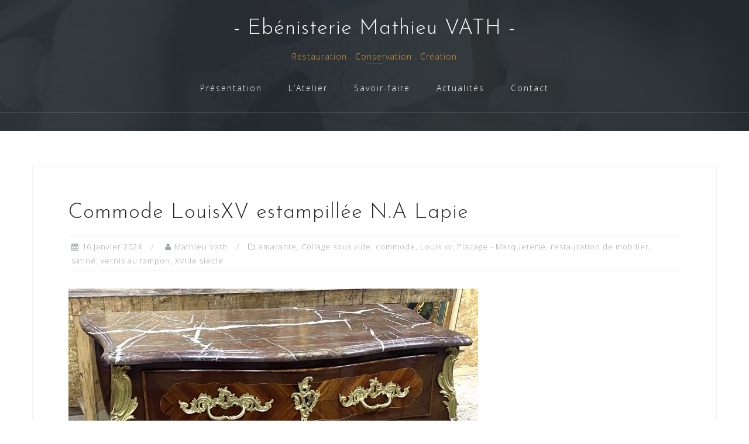

--- FILE ---
content_type: text/html; charset=UTF-8
request_url: https://ebenisterie-mathieuvath.fr/2024/01/16/commode-louisxv-estampillee-n-a-lapie/
body_size: 26983
content:
<!DOCTYPE html>
<html lang="fr-FR">
<head>
<meta charset="UTF-8">
<meta name="viewport" content="width=device-width, initial-scale=1">
<link rel="profile" href="http://gmpg.org/xfn/11">
<link rel="pingback" href="https://ebenisterie-mathieuvath.fr/xmlrpc.php">
<meta name='robots' content='index, follow, max-image-preview:large, max-snippet:-1, max-video-preview:-1' />
<!-- This site is optimized with the Yoast SEO plugin v26.8 - https://yoast.com/product/yoast-seo-wordpress/ -->
<title>Commode LouisXV estampillée N.A Lapie &#8226; - Ebénisterie Mathieu VATH -</title>
<link rel="canonical" href="https://ebenisterie-mathieuvath.fr/2024/01/16/commode-louisxv-estampillee-n-a-lapie/" />
<meta property="og:locale" content="fr_FR" />
<meta property="og:type" content="article" />
<meta property="og:title" content="Commode LouisXV estampillée N.A Lapie &#8226; - Ebénisterie Mathieu VATH -" />
<meta property="og:description" content="Restauration d&rsquo;une commode Louis XV, estampillé de Nicolas Alexandre Lapie, en placage d&rsquo;amarante et de satiné sur un bâtis de très bel qualité d&rsquo;exécution en chêne. Les côtés et les façades de tiroirs sont quant à elles en résineux et le plateau de marbre est un griotte de Campan. Nicolas Alexandre Lapie Fils de Nicolas Lapie, marchand faïencier au faubourg Saint-Antoine, et frère du maître ébéniste Jean Lapie, Nicolas Alexandre (dit l&rsquo;Aîné) semble être né vers 1730. Il fit enregistrer ses lettres de maîtrise au Châtelet à Paris le 17 [&hellip;]" />
<meta property="og:url" content="https://ebenisterie-mathieuvath.fr/2024/01/16/commode-louisxv-estampillee-n-a-lapie/" />
<meta property="og:site_name" content="- Ebénisterie Mathieu VATH -" />
<meta property="article:publisher" content="https://www.facebook.com/ebenisterie.mathieuvath" />
<meta property="article:author" content="https://www.facebook.com/ebenisterie.mathieuvath" />
<meta property="article:published_time" content="2024-01-16T14:04:28+00:00" />
<meta property="article:modified_time" content="2024-01-16T14:04:31+00:00" />
<meta property="og:image" content="https://ebenisterie-mathieuvath.fr/wp-content/uploads/2023/12/IMG_4004.jpeg" />
<meta property="og:image:width" content="2342" />
<meta property="og:image:height" content="1942" />
<meta property="og:image:type" content="image/jpeg" />
<meta name="author" content="Mathieu Vath" />
<meta name="twitter:card" content="summary_large_image" />
<meta name="twitter:creator" content="@MathieuVath" />
<meta name="twitter:site" content="@MathieuVath" />
<meta name="twitter:label1" content="Écrit par" />
<meta name="twitter:data1" content="Mathieu Vath" />
<meta name="twitter:label2" content="Durée de lecture estimée" />
<meta name="twitter:data2" content="12 minutes" />
<script type="application/ld+json" class="yoast-schema-graph">{"@context":"https://schema.org","@graph":[{"@type":"Article","@id":"https://ebenisterie-mathieuvath.fr/2024/01/16/commode-louisxv-estampillee-n-a-lapie/#article","isPartOf":{"@id":"https://ebenisterie-mathieuvath.fr/2024/01/16/commode-louisxv-estampillee-n-a-lapie/"},"author":{"name":"Mathieu Vath","@id":"https://ebenisterie-mathieuvath.fr/#/schema/person/8b95b005f6a49e107b70ab2e71eaac25"},"headline":"Commode LouisXV estampillée N.A Lapie","datePublished":"2024-01-16T14:04:28+00:00","dateModified":"2024-01-16T14:04:31+00:00","mainEntityOfPage":{"@id":"https://ebenisterie-mathieuvath.fr/2024/01/16/commode-louisxv-estampillee-n-a-lapie/"},"wordCount":291,"commentCount":0,"publisher":{"@id":"https://ebenisterie-mathieuvath.fr/#organization"},"image":{"@id":"https://ebenisterie-mathieuvath.fr/2024/01/16/commode-louisxv-estampillee-n-a-lapie/#primaryimage"},"thumbnailUrl":"https://ebenisterie-mathieuvath.fr/wp-content/uploads/2023/12/IMG_4004.jpeg","keywords":["amarante","colle animale","colle de poisson","Commode","Conservation-Restauration","Ebénisterie Mathieu Vath","estampille","lapie","Louis XV","restaurateur","restauration de meubles","restauration de mobilier","satiné","vernis au tampon"],"articleSection":["amarante","Collage sous vide","commode","Louis xv","Placage - Marqueterie","restauration de mobilier","satiné","vernis au tampon","XVIIIe siecle"],"inLanguage":"fr-FR","potentialAction":[{"@type":"CommentAction","name":"Comment","target":["https://ebenisterie-mathieuvath.fr/2024/01/16/commode-louisxv-estampillee-n-a-lapie/#respond"]}]},{"@type":"WebPage","@id":"https://ebenisterie-mathieuvath.fr/2024/01/16/commode-louisxv-estampillee-n-a-lapie/","url":"https://ebenisterie-mathieuvath.fr/2024/01/16/commode-louisxv-estampillee-n-a-lapie/","name":"Commode LouisXV estampillée N.A Lapie &#8226; - Ebénisterie Mathieu VATH -","isPartOf":{"@id":"https://ebenisterie-mathieuvath.fr/#website"},"primaryImageOfPage":{"@id":"https://ebenisterie-mathieuvath.fr/2024/01/16/commode-louisxv-estampillee-n-a-lapie/#primaryimage"},"image":{"@id":"https://ebenisterie-mathieuvath.fr/2024/01/16/commode-louisxv-estampillee-n-a-lapie/#primaryimage"},"thumbnailUrl":"https://ebenisterie-mathieuvath.fr/wp-content/uploads/2023/12/IMG_4004.jpeg","datePublished":"2024-01-16T14:04:28+00:00","dateModified":"2024-01-16T14:04:31+00:00","breadcrumb":{"@id":"https://ebenisterie-mathieuvath.fr/2024/01/16/commode-louisxv-estampillee-n-a-lapie/#breadcrumb"},"inLanguage":"fr-FR","potentialAction":[{"@type":"ReadAction","target":["https://ebenisterie-mathieuvath.fr/2024/01/16/commode-louisxv-estampillee-n-a-lapie/"]}]},{"@type":"ImageObject","inLanguage":"fr-FR","@id":"https://ebenisterie-mathieuvath.fr/2024/01/16/commode-louisxv-estampillee-n-a-lapie/#primaryimage","url":"https://ebenisterie-mathieuvath.fr/wp-content/uploads/2023/12/IMG_4004.jpeg","contentUrl":"https://ebenisterie-mathieuvath.fr/wp-content/uploads/2023/12/IMG_4004.jpeg","width":1024,"height":849,"caption":"Ebénisterie Mathieu Vath"},{"@type":"BreadcrumbList","@id":"https://ebenisterie-mathieuvath.fr/2024/01/16/commode-louisxv-estampillee-n-a-lapie/#breadcrumb","itemListElement":[{"@type":"ListItem","position":1,"name":"Accueil","item":"https://ebenisterie-mathieuvath.fr/"},{"@type":"ListItem","position":2,"name":"En ce moment à l&rsquo;atelier","item":"https://ebenisterie-mathieuvath.fr/en-ce-moment-a-latelier/"},{"@type":"ListItem","position":3,"name":"Commode LouisXV estampillée N.A Lapie"}]},{"@type":"WebSite","@id":"https://ebenisterie-mathieuvath.fr/#website","url":"https://ebenisterie-mathieuvath.fr/","name":"- Ebénisterie Mathieu VATH -","description":"Restauration . Conservation . Création","publisher":{"@id":"https://ebenisterie-mathieuvath.fr/#organization"},"potentialAction":[{"@type":"SearchAction","target":{"@type":"EntryPoint","urlTemplate":"https://ebenisterie-mathieuvath.fr/?s={search_term_string}"},"query-input":{"@type":"PropertyValueSpecification","valueRequired":true,"valueName":"search_term_string"}}],"inLanguage":"fr-FR"},{"@type":"Organization","@id":"https://ebenisterie-mathieuvath.fr/#organization","name":"Ebénisterie Mathieu Vath","url":"https://ebenisterie-mathieuvath.fr/","logo":{"@type":"ImageObject","inLanguage":"fr-FR","@id":"https://ebenisterie-mathieuvath.fr/#/schema/logo/image/","url":"https://ebenisterie-mathieuvath.fr/wp-content/uploads/2019/02/Sans-titre-1-1024x724.gif","contentUrl":"https://ebenisterie-mathieuvath.fr/wp-content/uploads/2019/02/Sans-titre-1-1024x724.gif","width":1024,"height":724,"caption":"Ebénisterie Mathieu Vath"},"image":{"@id":"https://ebenisterie-mathieuvath.fr/#/schema/logo/image/"},"sameAs":["https://www.facebook.com/ebenisterie.mathieuvath","https://x.com/MathieuVath","https://www.instagram.com","https://www.linkedin.com/in/mathieu-vath-45944717b/"]},{"@type":"Person","@id":"https://ebenisterie-mathieuvath.fr/#/schema/person/8b95b005f6a49e107b70ab2e71eaac25","name":"Mathieu Vath","image":{"@type":"ImageObject","inLanguage":"fr-FR","@id":"https://ebenisterie-mathieuvath.fr/#/schema/person/image/","url":"https://secure.gravatar.com/avatar/141a592377f2bc8aa50659f2e70ac1475a1ddf5aee367bae5e0297bd5bf3a217?s=96&d=mm&r=g","contentUrl":"https://secure.gravatar.com/avatar/141a592377f2bc8aa50659f2e70ac1475a1ddf5aee367bae5e0297bd5bf3a217?s=96&d=mm&r=g","caption":"Mathieu Vath"},"sameAs":["https://ebenisterie-mathieuvath.fr","https://www.facebook.com/ebenisterie.mathieuvath"]}]}</script>
<!-- / Yoast SEO plugin. -->
<link rel='dns-prefetch' href='//fonts.googleapis.com' />
<link rel="alternate" type="application/rss+xml" title="- Ebénisterie  Mathieu VATH - &raquo; Flux" href="https://ebenisterie-mathieuvath.fr/feed/" />
<link rel="alternate" type="application/rss+xml" title="- Ebénisterie  Mathieu VATH - &raquo; Flux des commentaires" href="https://ebenisterie-mathieuvath.fr/comments/feed/" />
<link rel="alternate" type="application/rss+xml" title="- Ebénisterie  Mathieu VATH - &raquo; Commode LouisXV estampillée N.A Lapie Flux des commentaires" href="https://ebenisterie-mathieuvath.fr/2024/01/16/commode-louisxv-estampillee-n-a-lapie/feed/" />
<link rel="alternate" title="oEmbed (JSON)" type="application/json+oembed" href="https://ebenisterie-mathieuvath.fr/wp-json/oembed/1.0/embed?url=https%3A%2F%2Febenisterie-mathieuvath.fr%2F2024%2F01%2F16%2Fcommode-louisxv-estampillee-n-a-lapie%2F" />
<link rel="alternate" title="oEmbed (XML)" type="text/xml+oembed" href="https://ebenisterie-mathieuvath.fr/wp-json/oembed/1.0/embed?url=https%3A%2F%2Febenisterie-mathieuvath.fr%2F2024%2F01%2F16%2Fcommode-louisxv-estampillee-n-a-lapie%2F&#038;format=xml" />
<style id='wp-img-auto-sizes-contain-inline-css' type='text/css'>
img:is([sizes=auto i],[sizes^="auto," i]){contain-intrinsic-size:3000px 1500px}
/*# sourceURL=wp-img-auto-sizes-contain-inline-css */
</style>
<!-- <link rel='stylesheet' id='bootstrap-css' href='https://ebenisterie-mathieuvath.fr/wp-content/themes/astrid/css/bootstrap/bootstrap.min.css?ver=1' type='text/css' media='all' /> -->
<link rel="stylesheet" type="text/css" href="//ebenisterie-mathieuvath.fr/wp-content/cache/wpfc-minified/d4d6g6bg/bnnr5.css" media="all"/>
<style id='wp-emoji-styles-inline-css' type='text/css'>
img.wp-smiley, img.emoji {
display: inline !important;
border: none !important;
box-shadow: none !important;
height: 1em !important;
width: 1em !important;
margin: 0 0.07em !important;
vertical-align: -0.1em !important;
background: none !important;
padding: 0 !important;
}
/*# sourceURL=wp-emoji-styles-inline-css */
</style>
<style id='wp-block-library-inline-css' type='text/css'>
:root{--wp-block-synced-color:#7a00df;--wp-block-synced-color--rgb:122,0,223;--wp-bound-block-color:var(--wp-block-synced-color);--wp-editor-canvas-background:#ddd;--wp-admin-theme-color:#007cba;--wp-admin-theme-color--rgb:0,124,186;--wp-admin-theme-color-darker-10:#006ba1;--wp-admin-theme-color-darker-10--rgb:0,107,160.5;--wp-admin-theme-color-darker-20:#005a87;--wp-admin-theme-color-darker-20--rgb:0,90,135;--wp-admin-border-width-focus:2px}@media (min-resolution:192dpi){:root{--wp-admin-border-width-focus:1.5px}}.wp-element-button{cursor:pointer}:root .has-very-light-gray-background-color{background-color:#eee}:root .has-very-dark-gray-background-color{background-color:#313131}:root .has-very-light-gray-color{color:#eee}:root .has-very-dark-gray-color{color:#313131}:root .has-vivid-green-cyan-to-vivid-cyan-blue-gradient-background{background:linear-gradient(135deg,#00d084,#0693e3)}:root .has-purple-crush-gradient-background{background:linear-gradient(135deg,#34e2e4,#4721fb 50%,#ab1dfe)}:root .has-hazy-dawn-gradient-background{background:linear-gradient(135deg,#faaca8,#dad0ec)}:root .has-subdued-olive-gradient-background{background:linear-gradient(135deg,#fafae1,#67a671)}:root .has-atomic-cream-gradient-background{background:linear-gradient(135deg,#fdd79a,#004a59)}:root .has-nightshade-gradient-background{background:linear-gradient(135deg,#330968,#31cdcf)}:root .has-midnight-gradient-background{background:linear-gradient(135deg,#020381,#2874fc)}:root{--wp--preset--font-size--normal:16px;--wp--preset--font-size--huge:42px}.has-regular-font-size{font-size:1em}.has-larger-font-size{font-size:2.625em}.has-normal-font-size{font-size:var(--wp--preset--font-size--normal)}.has-huge-font-size{font-size:var(--wp--preset--font-size--huge)}.has-text-align-center{text-align:center}.has-text-align-left{text-align:left}.has-text-align-right{text-align:right}.has-fit-text{white-space:nowrap!important}#end-resizable-editor-section{display:none}.aligncenter{clear:both}.items-justified-left{justify-content:flex-start}.items-justified-center{justify-content:center}.items-justified-right{justify-content:flex-end}.items-justified-space-between{justify-content:space-between}.screen-reader-text{border:0;clip-path:inset(50%);height:1px;margin:-1px;overflow:hidden;padding:0;position:absolute;width:1px;word-wrap:normal!important}.screen-reader-text:focus{background-color:#ddd;clip-path:none;color:#444;display:block;font-size:1em;height:auto;left:5px;line-height:normal;padding:15px 23px 14px;text-decoration:none;top:5px;width:auto;z-index:100000}html :where(.has-border-color){border-style:solid}html :where([style*=border-top-color]){border-top-style:solid}html :where([style*=border-right-color]){border-right-style:solid}html :where([style*=border-bottom-color]){border-bottom-style:solid}html :where([style*=border-left-color]){border-left-style:solid}html :where([style*=border-width]){border-style:solid}html :where([style*=border-top-width]){border-top-style:solid}html :where([style*=border-right-width]){border-right-style:solid}html :where([style*=border-bottom-width]){border-bottom-style:solid}html :where([style*=border-left-width]){border-left-style:solid}html :where(img[class*=wp-image-]){height:auto;max-width:100%}:where(figure){margin:0 0 1em}html :where(.is-position-sticky){--wp-admin--admin-bar--position-offset:var(--wp-admin--admin-bar--height,0px)}@media screen and (max-width:600px){html :where(.is-position-sticky){--wp-admin--admin-bar--position-offset:0px}}
/*# sourceURL=wp-block-library-inline-css */
</style><style id='wp-block-button-inline-css' type='text/css'>
.wp-block-button__link{align-content:center;box-sizing:border-box;cursor:pointer;display:inline-block;height:100%;text-align:center;word-break:break-word}.wp-block-button__link.aligncenter{text-align:center}.wp-block-button__link.alignright{text-align:right}:where(.wp-block-button__link){border-radius:9999px;box-shadow:none;padding:calc(.667em + 2px) calc(1.333em + 2px);text-decoration:none}.wp-block-button[style*=text-decoration] .wp-block-button__link{text-decoration:inherit}.wp-block-buttons>.wp-block-button.has-custom-width{max-width:none}.wp-block-buttons>.wp-block-button.has-custom-width .wp-block-button__link{width:100%}.wp-block-buttons>.wp-block-button.has-custom-font-size .wp-block-button__link{font-size:inherit}.wp-block-buttons>.wp-block-button.wp-block-button__width-25{width:calc(25% - var(--wp--style--block-gap, .5em)*.75)}.wp-block-buttons>.wp-block-button.wp-block-button__width-50{width:calc(50% - var(--wp--style--block-gap, .5em)*.5)}.wp-block-buttons>.wp-block-button.wp-block-button__width-75{width:calc(75% - var(--wp--style--block-gap, .5em)*.25)}.wp-block-buttons>.wp-block-button.wp-block-button__width-100{flex-basis:100%;width:100%}.wp-block-buttons.is-vertical>.wp-block-button.wp-block-button__width-25{width:25%}.wp-block-buttons.is-vertical>.wp-block-button.wp-block-button__width-50{width:50%}.wp-block-buttons.is-vertical>.wp-block-button.wp-block-button__width-75{width:75%}.wp-block-button.is-style-squared,.wp-block-button__link.wp-block-button.is-style-squared{border-radius:0}.wp-block-button.no-border-radius,.wp-block-button__link.no-border-radius{border-radius:0!important}:root :where(.wp-block-button .wp-block-button__link.is-style-outline),:root :where(.wp-block-button.is-style-outline>.wp-block-button__link){border:2px solid;padding:.667em 1.333em}:root :where(.wp-block-button .wp-block-button__link.is-style-outline:not(.has-text-color)),:root :where(.wp-block-button.is-style-outline>.wp-block-button__link:not(.has-text-color)){color:currentColor}:root :where(.wp-block-button .wp-block-button__link.is-style-outline:not(.has-background)),:root :where(.wp-block-button.is-style-outline>.wp-block-button__link:not(.has-background)){background-color:initial;background-image:none}
/*# sourceURL=https://ebenisterie-mathieuvath.fr/wp-includes/blocks/button/style.min.css */
</style>
<style id='wp-block-gallery-inline-css' type='text/css'>
.blocks-gallery-grid:not(.has-nested-images),.wp-block-gallery:not(.has-nested-images){display:flex;flex-wrap:wrap;list-style-type:none;margin:0;padding:0}.blocks-gallery-grid:not(.has-nested-images) .blocks-gallery-image,.blocks-gallery-grid:not(.has-nested-images) .blocks-gallery-item,.wp-block-gallery:not(.has-nested-images) .blocks-gallery-image,.wp-block-gallery:not(.has-nested-images) .blocks-gallery-item{display:flex;flex-direction:column;flex-grow:1;justify-content:center;margin:0 1em 1em 0;position:relative;width:calc(50% - 1em)}.blocks-gallery-grid:not(.has-nested-images) .blocks-gallery-image:nth-of-type(2n),.blocks-gallery-grid:not(.has-nested-images) .blocks-gallery-item:nth-of-type(2n),.wp-block-gallery:not(.has-nested-images) .blocks-gallery-image:nth-of-type(2n),.wp-block-gallery:not(.has-nested-images) .blocks-gallery-item:nth-of-type(2n){margin-right:0}.blocks-gallery-grid:not(.has-nested-images) .blocks-gallery-image figure,.blocks-gallery-grid:not(.has-nested-images) .blocks-gallery-item figure,.wp-block-gallery:not(.has-nested-images) .blocks-gallery-image figure,.wp-block-gallery:not(.has-nested-images) .blocks-gallery-item figure{align-items:flex-end;display:flex;height:100%;justify-content:flex-start;margin:0}.blocks-gallery-grid:not(.has-nested-images) .blocks-gallery-image img,.blocks-gallery-grid:not(.has-nested-images) .blocks-gallery-item img,.wp-block-gallery:not(.has-nested-images) .blocks-gallery-image img,.wp-block-gallery:not(.has-nested-images) .blocks-gallery-item img{display:block;height:auto;max-width:100%;width:auto}.blocks-gallery-grid:not(.has-nested-images) .blocks-gallery-image figcaption,.blocks-gallery-grid:not(.has-nested-images) .blocks-gallery-item figcaption,.wp-block-gallery:not(.has-nested-images) .blocks-gallery-image figcaption,.wp-block-gallery:not(.has-nested-images) .blocks-gallery-item figcaption{background:linear-gradient(0deg,#000000b3,#0000004d 70%,#0000);bottom:0;box-sizing:border-box;color:#fff;font-size:.8em;margin:0;max-height:100%;overflow:auto;padding:3em .77em .7em;position:absolute;text-align:center;width:100%;z-index:2}.blocks-gallery-grid:not(.has-nested-images) .blocks-gallery-image figcaption img,.blocks-gallery-grid:not(.has-nested-images) .blocks-gallery-item figcaption img,.wp-block-gallery:not(.has-nested-images) .blocks-gallery-image figcaption img,.wp-block-gallery:not(.has-nested-images) .blocks-gallery-item figcaption img{display:inline}.blocks-gallery-grid:not(.has-nested-images) figcaption,.wp-block-gallery:not(.has-nested-images) figcaption{flex-grow:1}.blocks-gallery-grid:not(.has-nested-images).is-cropped .blocks-gallery-image a,.blocks-gallery-grid:not(.has-nested-images).is-cropped .blocks-gallery-image img,.blocks-gallery-grid:not(.has-nested-images).is-cropped .blocks-gallery-item a,.blocks-gallery-grid:not(.has-nested-images).is-cropped .blocks-gallery-item img,.wp-block-gallery:not(.has-nested-images).is-cropped .blocks-gallery-image a,.wp-block-gallery:not(.has-nested-images).is-cropped .blocks-gallery-image img,.wp-block-gallery:not(.has-nested-images).is-cropped .blocks-gallery-item a,.wp-block-gallery:not(.has-nested-images).is-cropped .blocks-gallery-item img{flex:1;height:100%;object-fit:cover;width:100%}.blocks-gallery-grid:not(.has-nested-images).columns-1 .blocks-gallery-image,.blocks-gallery-grid:not(.has-nested-images).columns-1 .blocks-gallery-item,.wp-block-gallery:not(.has-nested-images).columns-1 .blocks-gallery-image,.wp-block-gallery:not(.has-nested-images).columns-1 .blocks-gallery-item{margin-right:0;width:100%}@media (min-width:600px){.blocks-gallery-grid:not(.has-nested-images).columns-3 .blocks-gallery-image,.blocks-gallery-grid:not(.has-nested-images).columns-3 .blocks-gallery-item,.wp-block-gallery:not(.has-nested-images).columns-3 .blocks-gallery-image,.wp-block-gallery:not(.has-nested-images).columns-3 .blocks-gallery-item{margin-right:1em;width:calc(33.33333% - .66667em)}.blocks-gallery-grid:not(.has-nested-images).columns-4 .blocks-gallery-image,.blocks-gallery-grid:not(.has-nested-images).columns-4 .blocks-gallery-item,.wp-block-gallery:not(.has-nested-images).columns-4 .blocks-gallery-image,.wp-block-gallery:not(.has-nested-images).columns-4 .blocks-gallery-item{margin-right:1em;width:calc(25% - .75em)}.blocks-gallery-grid:not(.has-nested-images).columns-5 .blocks-gallery-image,.blocks-gallery-grid:not(.has-nested-images).columns-5 .blocks-gallery-item,.wp-block-gallery:not(.has-nested-images).columns-5 .blocks-gallery-image,.wp-block-gallery:not(.has-nested-images).columns-5 .blocks-gallery-item{margin-right:1em;width:calc(20% - .8em)}.blocks-gallery-grid:not(.has-nested-images).columns-6 .blocks-gallery-image,.blocks-gallery-grid:not(.has-nested-images).columns-6 .blocks-gallery-item,.wp-block-gallery:not(.has-nested-images).columns-6 .blocks-gallery-image,.wp-block-gallery:not(.has-nested-images).columns-6 .blocks-gallery-item{margin-right:1em;width:calc(16.66667% - .83333em)}.blocks-gallery-grid:not(.has-nested-images).columns-7 .blocks-gallery-image,.blocks-gallery-grid:not(.has-nested-images).columns-7 .blocks-gallery-item,.wp-block-gallery:not(.has-nested-images).columns-7 .blocks-gallery-image,.wp-block-gallery:not(.has-nested-images).columns-7 .blocks-gallery-item{margin-right:1em;width:calc(14.28571% - .85714em)}.blocks-gallery-grid:not(.has-nested-images).columns-8 .blocks-gallery-image,.blocks-gallery-grid:not(.has-nested-images).columns-8 .blocks-gallery-item,.wp-block-gallery:not(.has-nested-images).columns-8 .blocks-gallery-image,.wp-block-gallery:not(.has-nested-images).columns-8 .blocks-gallery-item{margin-right:1em;width:calc(12.5% - .875em)}.blocks-gallery-grid:not(.has-nested-images).columns-1 .blocks-gallery-image:nth-of-type(1n),.blocks-gallery-grid:not(.has-nested-images).columns-1 .blocks-gallery-item:nth-of-type(1n),.blocks-gallery-grid:not(.has-nested-images).columns-2 .blocks-gallery-image:nth-of-type(2n),.blocks-gallery-grid:not(.has-nested-images).columns-2 .blocks-gallery-item:nth-of-type(2n),.blocks-gallery-grid:not(.has-nested-images).columns-3 .blocks-gallery-image:nth-of-type(3n),.blocks-gallery-grid:not(.has-nested-images).columns-3 .blocks-gallery-item:nth-of-type(3n),.blocks-gallery-grid:not(.has-nested-images).columns-4 .blocks-gallery-image:nth-of-type(4n),.blocks-gallery-grid:not(.has-nested-images).columns-4 .blocks-gallery-item:nth-of-type(4n),.blocks-gallery-grid:not(.has-nested-images).columns-5 .blocks-gallery-image:nth-of-type(5n),.blocks-gallery-grid:not(.has-nested-images).columns-5 .blocks-gallery-item:nth-of-type(5n),.blocks-gallery-grid:not(.has-nested-images).columns-6 .blocks-gallery-image:nth-of-type(6n),.blocks-gallery-grid:not(.has-nested-images).columns-6 .blocks-gallery-item:nth-of-type(6n),.blocks-gallery-grid:not(.has-nested-images).columns-7 .blocks-gallery-image:nth-of-type(7n),.blocks-gallery-grid:not(.has-nested-images).columns-7 .blocks-gallery-item:nth-of-type(7n),.blocks-gallery-grid:not(.has-nested-images).columns-8 .blocks-gallery-image:nth-of-type(8n),.blocks-gallery-grid:not(.has-nested-images).columns-8 .blocks-gallery-item:nth-of-type(8n),.wp-block-gallery:not(.has-nested-images).columns-1 .blocks-gallery-image:nth-of-type(1n),.wp-block-gallery:not(.has-nested-images).columns-1 .blocks-gallery-item:nth-of-type(1n),.wp-block-gallery:not(.has-nested-images).columns-2 .blocks-gallery-image:nth-of-type(2n),.wp-block-gallery:not(.has-nested-images).columns-2 .blocks-gallery-item:nth-of-type(2n),.wp-block-gallery:not(.has-nested-images).columns-3 .blocks-gallery-image:nth-of-type(3n),.wp-block-gallery:not(.has-nested-images).columns-3 .blocks-gallery-item:nth-of-type(3n),.wp-block-gallery:not(.has-nested-images).columns-4 .blocks-gallery-image:nth-of-type(4n),.wp-block-gallery:not(.has-nested-images).columns-4 .blocks-gallery-item:nth-of-type(4n),.wp-block-gallery:not(.has-nested-images).columns-5 .blocks-gallery-image:nth-of-type(5n),.wp-block-gallery:not(.has-nested-images).columns-5 .blocks-gallery-item:nth-of-type(5n),.wp-block-gallery:not(.has-nested-images).columns-6 .blocks-gallery-image:nth-of-type(6n),.wp-block-gallery:not(.has-nested-images).columns-6 .blocks-gallery-item:nth-of-type(6n),.wp-block-gallery:not(.has-nested-images).columns-7 .blocks-gallery-image:nth-of-type(7n),.wp-block-gallery:not(.has-nested-images).columns-7 .blocks-gallery-item:nth-of-type(7n),.wp-block-gallery:not(.has-nested-images).columns-8 .blocks-gallery-image:nth-of-type(8n),.wp-block-gallery:not(.has-nested-images).columns-8 .blocks-gallery-item:nth-of-type(8n){margin-right:0}}.blocks-gallery-grid:not(.has-nested-images) .blocks-gallery-image:last-child,.blocks-gallery-grid:not(.has-nested-images) .blocks-gallery-item:last-child,.wp-block-gallery:not(.has-nested-images) .blocks-gallery-image:last-child,.wp-block-gallery:not(.has-nested-images) .blocks-gallery-item:last-child{margin-right:0}.blocks-gallery-grid:not(.has-nested-images).alignleft,.blocks-gallery-grid:not(.has-nested-images).alignright,.wp-block-gallery:not(.has-nested-images).alignleft,.wp-block-gallery:not(.has-nested-images).alignright{max-width:420px;width:100%}.blocks-gallery-grid:not(.has-nested-images).aligncenter .blocks-gallery-item figure,.wp-block-gallery:not(.has-nested-images).aligncenter .blocks-gallery-item figure{justify-content:center}.wp-block-gallery:not(.is-cropped) .blocks-gallery-item{align-self:flex-start}figure.wp-block-gallery.has-nested-images{align-items:normal}.wp-block-gallery.has-nested-images figure.wp-block-image:not(#individual-image){margin:0;width:calc(50% - var(--wp--style--unstable-gallery-gap, 16px)/2)}.wp-block-gallery.has-nested-images figure.wp-block-image{box-sizing:border-box;display:flex;flex-direction:column;flex-grow:1;justify-content:center;max-width:100%;position:relative}.wp-block-gallery.has-nested-images figure.wp-block-image>a,.wp-block-gallery.has-nested-images figure.wp-block-image>div{flex-direction:column;flex-grow:1;margin:0}.wp-block-gallery.has-nested-images figure.wp-block-image img{display:block;height:auto;max-width:100%!important;width:auto}.wp-block-gallery.has-nested-images figure.wp-block-image figcaption,.wp-block-gallery.has-nested-images figure.wp-block-image:has(figcaption):before{bottom:0;left:0;max-height:100%;position:absolute;right:0}.wp-block-gallery.has-nested-images figure.wp-block-image:has(figcaption):before{backdrop-filter:blur(3px);content:"";height:100%;-webkit-mask-image:linear-gradient(0deg,#000 20%,#0000);mask-image:linear-gradient(0deg,#000 20%,#0000);max-height:40%;pointer-events:none}.wp-block-gallery.has-nested-images figure.wp-block-image figcaption{box-sizing:border-box;color:#fff;font-size:13px;margin:0;overflow:auto;padding:1em;text-align:center;text-shadow:0 0 1.5px #000}.wp-block-gallery.has-nested-images figure.wp-block-image figcaption::-webkit-scrollbar{height:12px;width:12px}.wp-block-gallery.has-nested-images figure.wp-block-image figcaption::-webkit-scrollbar-track{background-color:initial}.wp-block-gallery.has-nested-images figure.wp-block-image figcaption::-webkit-scrollbar-thumb{background-clip:padding-box;background-color:initial;border:3px solid #0000;border-radius:8px}.wp-block-gallery.has-nested-images figure.wp-block-image figcaption:focus-within::-webkit-scrollbar-thumb,.wp-block-gallery.has-nested-images figure.wp-block-image figcaption:focus::-webkit-scrollbar-thumb,.wp-block-gallery.has-nested-images figure.wp-block-image figcaption:hover::-webkit-scrollbar-thumb{background-color:#fffc}.wp-block-gallery.has-nested-images figure.wp-block-image figcaption{scrollbar-color:#0000 #0000;scrollbar-gutter:stable both-edges;scrollbar-width:thin}.wp-block-gallery.has-nested-images figure.wp-block-image figcaption:focus,.wp-block-gallery.has-nested-images figure.wp-block-image figcaption:focus-within,.wp-block-gallery.has-nested-images figure.wp-block-image figcaption:hover{scrollbar-color:#fffc #0000}.wp-block-gallery.has-nested-images figure.wp-block-image figcaption{will-change:transform}@media (hover:none){.wp-block-gallery.has-nested-images figure.wp-block-image figcaption{scrollbar-color:#fffc #0000}}.wp-block-gallery.has-nested-images figure.wp-block-image figcaption{background:linear-gradient(0deg,#0006,#0000)}.wp-block-gallery.has-nested-images figure.wp-block-image figcaption img{display:inline}.wp-block-gallery.has-nested-images figure.wp-block-image figcaption a{color:inherit}.wp-block-gallery.has-nested-images figure.wp-block-image.has-custom-border img{box-sizing:border-box}.wp-block-gallery.has-nested-images figure.wp-block-image.has-custom-border>a,.wp-block-gallery.has-nested-images figure.wp-block-image.has-custom-border>div,.wp-block-gallery.has-nested-images figure.wp-block-image.is-style-rounded>a,.wp-block-gallery.has-nested-images figure.wp-block-image.is-style-rounded>div{flex:1 1 auto}.wp-block-gallery.has-nested-images figure.wp-block-image.has-custom-border figcaption,.wp-block-gallery.has-nested-images figure.wp-block-image.is-style-rounded figcaption{background:none;color:inherit;flex:initial;margin:0;padding:10px 10px 9px;position:relative;text-shadow:none}.wp-block-gallery.has-nested-images figure.wp-block-image.has-custom-border:before,.wp-block-gallery.has-nested-images figure.wp-block-image.is-style-rounded:before{content:none}.wp-block-gallery.has-nested-images figcaption{flex-basis:100%;flex-grow:1;text-align:center}.wp-block-gallery.has-nested-images:not(.is-cropped) figure.wp-block-image:not(#individual-image){margin-bottom:auto;margin-top:0}.wp-block-gallery.has-nested-images.is-cropped figure.wp-block-image:not(#individual-image){align-self:inherit}.wp-block-gallery.has-nested-images.is-cropped figure.wp-block-image:not(#individual-image)>a,.wp-block-gallery.has-nested-images.is-cropped figure.wp-block-image:not(#individual-image)>div:not(.components-drop-zone){display:flex}.wp-block-gallery.has-nested-images.is-cropped figure.wp-block-image:not(#individual-image) a,.wp-block-gallery.has-nested-images.is-cropped figure.wp-block-image:not(#individual-image) img{flex:1 0 0%;height:100%;object-fit:cover;width:100%}.wp-block-gallery.has-nested-images.columns-1 figure.wp-block-image:not(#individual-image){width:100%}@media (min-width:600px){.wp-block-gallery.has-nested-images.columns-3 figure.wp-block-image:not(#individual-image){width:calc(33.33333% - var(--wp--style--unstable-gallery-gap, 16px)*.66667)}.wp-block-gallery.has-nested-images.columns-4 figure.wp-block-image:not(#individual-image){width:calc(25% - var(--wp--style--unstable-gallery-gap, 16px)*.75)}.wp-block-gallery.has-nested-images.columns-5 figure.wp-block-image:not(#individual-image){width:calc(20% - var(--wp--style--unstable-gallery-gap, 16px)*.8)}.wp-block-gallery.has-nested-images.columns-6 figure.wp-block-image:not(#individual-image){width:calc(16.66667% - var(--wp--style--unstable-gallery-gap, 16px)*.83333)}.wp-block-gallery.has-nested-images.columns-7 figure.wp-block-image:not(#individual-image){width:calc(14.28571% - var(--wp--style--unstable-gallery-gap, 16px)*.85714)}.wp-block-gallery.has-nested-images.columns-8 figure.wp-block-image:not(#individual-image){width:calc(12.5% - var(--wp--style--unstable-gallery-gap, 16px)*.875)}.wp-block-gallery.has-nested-images.columns-default figure.wp-block-image:not(#individual-image){width:calc(33.33% - var(--wp--style--unstable-gallery-gap, 16px)*.66667)}.wp-block-gallery.has-nested-images.columns-default figure.wp-block-image:not(#individual-image):first-child:nth-last-child(2),.wp-block-gallery.has-nested-images.columns-default figure.wp-block-image:not(#individual-image):first-child:nth-last-child(2)~figure.wp-block-image:not(#individual-image){width:calc(50% - var(--wp--style--unstable-gallery-gap, 16px)*.5)}.wp-block-gallery.has-nested-images.columns-default figure.wp-block-image:not(#individual-image):first-child:last-child{width:100%}}.wp-block-gallery.has-nested-images.alignleft,.wp-block-gallery.has-nested-images.alignright{max-width:420px;width:100%}.wp-block-gallery.has-nested-images.aligncenter{justify-content:center}
/*# sourceURL=https://ebenisterie-mathieuvath.fr/wp-includes/blocks/gallery/style.min.css */
</style>
<style id='wp-block-image-inline-css' type='text/css'>
.wp-block-image>a,.wp-block-image>figure>a{display:inline-block}.wp-block-image img{box-sizing:border-box;height:auto;max-width:100%;vertical-align:bottom}@media not (prefers-reduced-motion){.wp-block-image img.hide{visibility:hidden}.wp-block-image img.show{animation:show-content-image .4s}}.wp-block-image[style*=border-radius] img,.wp-block-image[style*=border-radius]>a{border-radius:inherit}.wp-block-image.has-custom-border img{box-sizing:border-box}.wp-block-image.aligncenter{text-align:center}.wp-block-image.alignfull>a,.wp-block-image.alignwide>a{width:100%}.wp-block-image.alignfull img,.wp-block-image.alignwide img{height:auto;width:100%}.wp-block-image .aligncenter,.wp-block-image .alignleft,.wp-block-image .alignright,.wp-block-image.aligncenter,.wp-block-image.alignleft,.wp-block-image.alignright{display:table}.wp-block-image .aligncenter>figcaption,.wp-block-image .alignleft>figcaption,.wp-block-image .alignright>figcaption,.wp-block-image.aligncenter>figcaption,.wp-block-image.alignleft>figcaption,.wp-block-image.alignright>figcaption{caption-side:bottom;display:table-caption}.wp-block-image .alignleft{float:left;margin:.5em 1em .5em 0}.wp-block-image .alignright{float:right;margin:.5em 0 .5em 1em}.wp-block-image .aligncenter{margin-left:auto;margin-right:auto}.wp-block-image :where(figcaption){margin-bottom:1em;margin-top:.5em}.wp-block-image.is-style-circle-mask img{border-radius:9999px}@supports ((-webkit-mask-image:none) or (mask-image:none)) or (-webkit-mask-image:none){.wp-block-image.is-style-circle-mask img{border-radius:0;-webkit-mask-image:url('data:image/svg+xml;utf8,<svg viewBox="0 0 100 100" xmlns="http://www.w3.org/2000/svg"><circle cx="50" cy="50" r="50"/></svg>');mask-image:url('data:image/svg+xml;utf8,<svg viewBox="0 0 100 100" xmlns="http://www.w3.org/2000/svg"><circle cx="50" cy="50" r="50"/></svg>');mask-mode:alpha;-webkit-mask-position:center;mask-position:center;-webkit-mask-repeat:no-repeat;mask-repeat:no-repeat;-webkit-mask-size:contain;mask-size:contain}}:root :where(.wp-block-image.is-style-rounded img,.wp-block-image .is-style-rounded img){border-radius:9999px}.wp-block-image figure{margin:0}.wp-lightbox-container{display:flex;flex-direction:column;position:relative}.wp-lightbox-container img{cursor:zoom-in}.wp-lightbox-container img:hover+button{opacity:1}.wp-lightbox-container button{align-items:center;backdrop-filter:blur(16px) saturate(180%);background-color:#5a5a5a40;border:none;border-radius:4px;cursor:zoom-in;display:flex;height:20px;justify-content:center;opacity:0;padding:0;position:absolute;right:16px;text-align:center;top:16px;width:20px;z-index:100}@media not (prefers-reduced-motion){.wp-lightbox-container button{transition:opacity .2s ease}}.wp-lightbox-container button:focus-visible{outline:3px auto #5a5a5a40;outline:3px auto -webkit-focus-ring-color;outline-offset:3px}.wp-lightbox-container button:hover{cursor:pointer;opacity:1}.wp-lightbox-container button:focus{opacity:1}.wp-lightbox-container button:focus,.wp-lightbox-container button:hover,.wp-lightbox-container button:not(:hover):not(:active):not(.has-background){background-color:#5a5a5a40;border:none}.wp-lightbox-overlay{box-sizing:border-box;cursor:zoom-out;height:100vh;left:0;overflow:hidden;position:fixed;top:0;visibility:hidden;width:100%;z-index:100000}.wp-lightbox-overlay .close-button{align-items:center;cursor:pointer;display:flex;justify-content:center;min-height:40px;min-width:40px;padding:0;position:absolute;right:calc(env(safe-area-inset-right) + 16px);top:calc(env(safe-area-inset-top) + 16px);z-index:5000000}.wp-lightbox-overlay .close-button:focus,.wp-lightbox-overlay .close-button:hover,.wp-lightbox-overlay .close-button:not(:hover):not(:active):not(.has-background){background:none;border:none}.wp-lightbox-overlay .lightbox-image-container{height:var(--wp--lightbox-container-height);left:50%;overflow:hidden;position:absolute;top:50%;transform:translate(-50%,-50%);transform-origin:top left;width:var(--wp--lightbox-container-width);z-index:9999999999}.wp-lightbox-overlay .wp-block-image{align-items:center;box-sizing:border-box;display:flex;height:100%;justify-content:center;margin:0;position:relative;transform-origin:0 0;width:100%;z-index:3000000}.wp-lightbox-overlay .wp-block-image img{height:var(--wp--lightbox-image-height);min-height:var(--wp--lightbox-image-height);min-width:var(--wp--lightbox-image-width);width:var(--wp--lightbox-image-width)}.wp-lightbox-overlay .wp-block-image figcaption{display:none}.wp-lightbox-overlay button{background:none;border:none}.wp-lightbox-overlay .scrim{background-color:#fff;height:100%;opacity:.9;position:absolute;width:100%;z-index:2000000}.wp-lightbox-overlay.active{visibility:visible}@media not (prefers-reduced-motion){.wp-lightbox-overlay.active{animation:turn-on-visibility .25s both}.wp-lightbox-overlay.active img{animation:turn-on-visibility .35s both}.wp-lightbox-overlay.show-closing-animation:not(.active){animation:turn-off-visibility .35s both}.wp-lightbox-overlay.show-closing-animation:not(.active) img{animation:turn-off-visibility .25s both}.wp-lightbox-overlay.zoom.active{animation:none;opacity:1;visibility:visible}.wp-lightbox-overlay.zoom.active .lightbox-image-container{animation:lightbox-zoom-in .4s}.wp-lightbox-overlay.zoom.active .lightbox-image-container img{animation:none}.wp-lightbox-overlay.zoom.active .scrim{animation:turn-on-visibility .4s forwards}.wp-lightbox-overlay.zoom.show-closing-animation:not(.active){animation:none}.wp-lightbox-overlay.zoom.show-closing-animation:not(.active) .lightbox-image-container{animation:lightbox-zoom-out .4s}.wp-lightbox-overlay.zoom.show-closing-animation:not(.active) .lightbox-image-container img{animation:none}.wp-lightbox-overlay.zoom.show-closing-animation:not(.active) .scrim{animation:turn-off-visibility .4s forwards}}@keyframes show-content-image{0%{visibility:hidden}99%{visibility:hidden}to{visibility:visible}}@keyframes turn-on-visibility{0%{opacity:0}to{opacity:1}}@keyframes turn-off-visibility{0%{opacity:1;visibility:visible}99%{opacity:0;visibility:visible}to{opacity:0;visibility:hidden}}@keyframes lightbox-zoom-in{0%{transform:translate(calc((-100vw + var(--wp--lightbox-scrollbar-width))/2 + var(--wp--lightbox-initial-left-position)),calc(-50vh + var(--wp--lightbox-initial-top-position))) scale(var(--wp--lightbox-scale))}to{transform:translate(-50%,-50%) scale(1)}}@keyframes lightbox-zoom-out{0%{transform:translate(-50%,-50%) scale(1);visibility:visible}99%{visibility:visible}to{transform:translate(calc((-100vw + var(--wp--lightbox-scrollbar-width))/2 + var(--wp--lightbox-initial-left-position)),calc(-50vh + var(--wp--lightbox-initial-top-position))) scale(var(--wp--lightbox-scale));visibility:hidden}}
/*# sourceURL=https://ebenisterie-mathieuvath.fr/wp-includes/blocks/image/style.min.css */
</style>
<style id='wp-block-list-inline-css' type='text/css'>
ol,ul{box-sizing:border-box}:root :where(.wp-block-list.has-background){padding:1.25em 2.375em}
/*# sourceURL=https://ebenisterie-mathieuvath.fr/wp-includes/blocks/list/style.min.css */
</style>
<style id='wp-block-buttons-inline-css' type='text/css'>
.wp-block-buttons{box-sizing:border-box}.wp-block-buttons.is-vertical{flex-direction:column}.wp-block-buttons.is-vertical>.wp-block-button:last-child{margin-bottom:0}.wp-block-buttons>.wp-block-button{display:inline-block;margin:0}.wp-block-buttons.is-content-justification-left{justify-content:flex-start}.wp-block-buttons.is-content-justification-left.is-vertical{align-items:flex-start}.wp-block-buttons.is-content-justification-center{justify-content:center}.wp-block-buttons.is-content-justification-center.is-vertical{align-items:center}.wp-block-buttons.is-content-justification-right{justify-content:flex-end}.wp-block-buttons.is-content-justification-right.is-vertical{align-items:flex-end}.wp-block-buttons.is-content-justification-space-between{justify-content:space-between}.wp-block-buttons.aligncenter{text-align:center}.wp-block-buttons:not(.is-content-justification-space-between,.is-content-justification-right,.is-content-justification-left,.is-content-justification-center) .wp-block-button.aligncenter{margin-left:auto;margin-right:auto;width:100%}.wp-block-buttons[style*=text-decoration] .wp-block-button,.wp-block-buttons[style*=text-decoration] .wp-block-button__link{text-decoration:inherit}.wp-block-buttons.has-custom-font-size .wp-block-button__link{font-size:inherit}.wp-block-buttons .wp-block-button__link{width:100%}.wp-block-button.aligncenter{text-align:center}
/*# sourceURL=https://ebenisterie-mathieuvath.fr/wp-includes/blocks/buttons/style.min.css */
</style>
<style id='global-styles-inline-css' type='text/css'>
:root{--wp--preset--aspect-ratio--square: 1;--wp--preset--aspect-ratio--4-3: 4/3;--wp--preset--aspect-ratio--3-4: 3/4;--wp--preset--aspect-ratio--3-2: 3/2;--wp--preset--aspect-ratio--2-3: 2/3;--wp--preset--aspect-ratio--16-9: 16/9;--wp--preset--aspect-ratio--9-16: 9/16;--wp--preset--color--black: #000000;--wp--preset--color--cyan-bluish-gray: #abb8c3;--wp--preset--color--white: #ffffff;--wp--preset--color--pale-pink: #f78da7;--wp--preset--color--vivid-red: #cf2e2e;--wp--preset--color--luminous-vivid-orange: #ff6900;--wp--preset--color--luminous-vivid-amber: #fcb900;--wp--preset--color--light-green-cyan: #7bdcb5;--wp--preset--color--vivid-green-cyan: #00d084;--wp--preset--color--pale-cyan-blue: #8ed1fc;--wp--preset--color--vivid-cyan-blue: #0693e3;--wp--preset--color--vivid-purple: #9b51e0;--wp--preset--gradient--vivid-cyan-blue-to-vivid-purple: linear-gradient(135deg,rgb(6,147,227) 0%,rgb(155,81,224) 100%);--wp--preset--gradient--light-green-cyan-to-vivid-green-cyan: linear-gradient(135deg,rgb(122,220,180) 0%,rgb(0,208,130) 100%);--wp--preset--gradient--luminous-vivid-amber-to-luminous-vivid-orange: linear-gradient(135deg,rgb(252,185,0) 0%,rgb(255,105,0) 100%);--wp--preset--gradient--luminous-vivid-orange-to-vivid-red: linear-gradient(135deg,rgb(255,105,0) 0%,rgb(207,46,46) 100%);--wp--preset--gradient--very-light-gray-to-cyan-bluish-gray: linear-gradient(135deg,rgb(238,238,238) 0%,rgb(169,184,195) 100%);--wp--preset--gradient--cool-to-warm-spectrum: linear-gradient(135deg,rgb(74,234,220) 0%,rgb(151,120,209) 20%,rgb(207,42,186) 40%,rgb(238,44,130) 60%,rgb(251,105,98) 80%,rgb(254,248,76) 100%);--wp--preset--gradient--blush-light-purple: linear-gradient(135deg,rgb(255,206,236) 0%,rgb(152,150,240) 100%);--wp--preset--gradient--blush-bordeaux: linear-gradient(135deg,rgb(254,205,165) 0%,rgb(254,45,45) 50%,rgb(107,0,62) 100%);--wp--preset--gradient--luminous-dusk: linear-gradient(135deg,rgb(255,203,112) 0%,rgb(199,81,192) 50%,rgb(65,88,208) 100%);--wp--preset--gradient--pale-ocean: linear-gradient(135deg,rgb(255,245,203) 0%,rgb(182,227,212) 50%,rgb(51,167,181) 100%);--wp--preset--gradient--electric-grass: linear-gradient(135deg,rgb(202,248,128) 0%,rgb(113,206,126) 100%);--wp--preset--gradient--midnight: linear-gradient(135deg,rgb(2,3,129) 0%,rgb(40,116,252) 100%);--wp--preset--font-size--small: 13px;--wp--preset--font-size--medium: 20px;--wp--preset--font-size--large: 36px;--wp--preset--font-size--x-large: 42px;--wp--preset--spacing--20: 0.44rem;--wp--preset--spacing--30: 0.67rem;--wp--preset--spacing--40: 1rem;--wp--preset--spacing--50: 1.5rem;--wp--preset--spacing--60: 2.25rem;--wp--preset--spacing--70: 3.38rem;--wp--preset--spacing--80: 5.06rem;--wp--preset--shadow--natural: 6px 6px 9px rgba(0, 0, 0, 0.2);--wp--preset--shadow--deep: 12px 12px 50px rgba(0, 0, 0, 0.4);--wp--preset--shadow--sharp: 6px 6px 0px rgba(0, 0, 0, 0.2);--wp--preset--shadow--outlined: 6px 6px 0px -3px rgb(255, 255, 255), 6px 6px rgb(0, 0, 0);--wp--preset--shadow--crisp: 6px 6px 0px rgb(0, 0, 0);}:where(.is-layout-flex){gap: 0.5em;}:where(.is-layout-grid){gap: 0.5em;}body .is-layout-flex{display: flex;}.is-layout-flex{flex-wrap: wrap;align-items: center;}.is-layout-flex > :is(*, div){margin: 0;}body .is-layout-grid{display: grid;}.is-layout-grid > :is(*, div){margin: 0;}:where(.wp-block-columns.is-layout-flex){gap: 2em;}:where(.wp-block-columns.is-layout-grid){gap: 2em;}:where(.wp-block-post-template.is-layout-flex){gap: 1.25em;}:where(.wp-block-post-template.is-layout-grid){gap: 1.25em;}.has-black-color{color: var(--wp--preset--color--black) !important;}.has-cyan-bluish-gray-color{color: var(--wp--preset--color--cyan-bluish-gray) !important;}.has-white-color{color: var(--wp--preset--color--white) !important;}.has-pale-pink-color{color: var(--wp--preset--color--pale-pink) !important;}.has-vivid-red-color{color: var(--wp--preset--color--vivid-red) !important;}.has-luminous-vivid-orange-color{color: var(--wp--preset--color--luminous-vivid-orange) !important;}.has-luminous-vivid-amber-color{color: var(--wp--preset--color--luminous-vivid-amber) !important;}.has-light-green-cyan-color{color: var(--wp--preset--color--light-green-cyan) !important;}.has-vivid-green-cyan-color{color: var(--wp--preset--color--vivid-green-cyan) !important;}.has-pale-cyan-blue-color{color: var(--wp--preset--color--pale-cyan-blue) !important;}.has-vivid-cyan-blue-color{color: var(--wp--preset--color--vivid-cyan-blue) !important;}.has-vivid-purple-color{color: var(--wp--preset--color--vivid-purple) !important;}.has-black-background-color{background-color: var(--wp--preset--color--black) !important;}.has-cyan-bluish-gray-background-color{background-color: var(--wp--preset--color--cyan-bluish-gray) !important;}.has-white-background-color{background-color: var(--wp--preset--color--white) !important;}.has-pale-pink-background-color{background-color: var(--wp--preset--color--pale-pink) !important;}.has-vivid-red-background-color{background-color: var(--wp--preset--color--vivid-red) !important;}.has-luminous-vivid-orange-background-color{background-color: var(--wp--preset--color--luminous-vivid-orange) !important;}.has-luminous-vivid-amber-background-color{background-color: var(--wp--preset--color--luminous-vivid-amber) !important;}.has-light-green-cyan-background-color{background-color: var(--wp--preset--color--light-green-cyan) !important;}.has-vivid-green-cyan-background-color{background-color: var(--wp--preset--color--vivid-green-cyan) !important;}.has-pale-cyan-blue-background-color{background-color: var(--wp--preset--color--pale-cyan-blue) !important;}.has-vivid-cyan-blue-background-color{background-color: var(--wp--preset--color--vivid-cyan-blue) !important;}.has-vivid-purple-background-color{background-color: var(--wp--preset--color--vivid-purple) !important;}.has-black-border-color{border-color: var(--wp--preset--color--black) !important;}.has-cyan-bluish-gray-border-color{border-color: var(--wp--preset--color--cyan-bluish-gray) !important;}.has-white-border-color{border-color: var(--wp--preset--color--white) !important;}.has-pale-pink-border-color{border-color: var(--wp--preset--color--pale-pink) !important;}.has-vivid-red-border-color{border-color: var(--wp--preset--color--vivid-red) !important;}.has-luminous-vivid-orange-border-color{border-color: var(--wp--preset--color--luminous-vivid-orange) !important;}.has-luminous-vivid-amber-border-color{border-color: var(--wp--preset--color--luminous-vivid-amber) !important;}.has-light-green-cyan-border-color{border-color: var(--wp--preset--color--light-green-cyan) !important;}.has-vivid-green-cyan-border-color{border-color: var(--wp--preset--color--vivid-green-cyan) !important;}.has-pale-cyan-blue-border-color{border-color: var(--wp--preset--color--pale-cyan-blue) !important;}.has-vivid-cyan-blue-border-color{border-color: var(--wp--preset--color--vivid-cyan-blue) !important;}.has-vivid-purple-border-color{border-color: var(--wp--preset--color--vivid-purple) !important;}.has-vivid-cyan-blue-to-vivid-purple-gradient-background{background: var(--wp--preset--gradient--vivid-cyan-blue-to-vivid-purple) !important;}.has-light-green-cyan-to-vivid-green-cyan-gradient-background{background: var(--wp--preset--gradient--light-green-cyan-to-vivid-green-cyan) !important;}.has-luminous-vivid-amber-to-luminous-vivid-orange-gradient-background{background: var(--wp--preset--gradient--luminous-vivid-amber-to-luminous-vivid-orange) !important;}.has-luminous-vivid-orange-to-vivid-red-gradient-background{background: var(--wp--preset--gradient--luminous-vivid-orange-to-vivid-red) !important;}.has-very-light-gray-to-cyan-bluish-gray-gradient-background{background: var(--wp--preset--gradient--very-light-gray-to-cyan-bluish-gray) !important;}.has-cool-to-warm-spectrum-gradient-background{background: var(--wp--preset--gradient--cool-to-warm-spectrum) !important;}.has-blush-light-purple-gradient-background{background: var(--wp--preset--gradient--blush-light-purple) !important;}.has-blush-bordeaux-gradient-background{background: var(--wp--preset--gradient--blush-bordeaux) !important;}.has-luminous-dusk-gradient-background{background: var(--wp--preset--gradient--luminous-dusk) !important;}.has-pale-ocean-gradient-background{background: var(--wp--preset--gradient--pale-ocean) !important;}.has-electric-grass-gradient-background{background: var(--wp--preset--gradient--electric-grass) !important;}.has-midnight-gradient-background{background: var(--wp--preset--gradient--midnight) !important;}.has-small-font-size{font-size: var(--wp--preset--font-size--small) !important;}.has-medium-font-size{font-size: var(--wp--preset--font-size--medium) !important;}.has-large-font-size{font-size: var(--wp--preset--font-size--large) !important;}.has-x-large-font-size{font-size: var(--wp--preset--font-size--x-large) !important;}
/*# sourceURL=global-styles-inline-css */
</style>
<style id='core-block-supports-inline-css' type='text/css'>
.wp-block-gallery.wp-block-gallery-1{--wp--style--unstable-gallery-gap:var( --wp--style--gallery-gap-default, var( --gallery-block--gutter-size, var( --wp--style--block-gap, 0.5em ) ) );gap:var( --wp--style--gallery-gap-default, var( --gallery-block--gutter-size, var( --wp--style--block-gap, 0.5em ) ) );}.wp-block-gallery.wp-block-gallery-2{--wp--style--unstable-gallery-gap:var( --wp--style--gallery-gap-default, var( --gallery-block--gutter-size, var( --wp--style--block-gap, 0.5em ) ) );gap:var( --wp--style--gallery-gap-default, var( --gallery-block--gutter-size, var( --wp--style--block-gap, 0.5em ) ) );}.wp-block-gallery.wp-block-gallery-3{--wp--style--unstable-gallery-gap:var( --wp--style--gallery-gap-default, var( --gallery-block--gutter-size, var( --wp--style--block-gap, 0.5em ) ) );gap:var( --wp--style--gallery-gap-default, var( --gallery-block--gutter-size, var( --wp--style--block-gap, 0.5em ) ) );}.wp-container-core-buttons-is-layout-16018d1d{justify-content:center;}
/*# sourceURL=core-block-supports-inline-css */
</style>
<style id='classic-theme-styles-inline-css' type='text/css'>
/*! This file is auto-generated */
.wp-block-button__link{color:#fff;background-color:#32373c;border-radius:9999px;box-shadow:none;text-decoration:none;padding:calc(.667em + 2px) calc(1.333em + 2px);font-size:1.125em}.wp-block-file__button{background:#32373c;color:#fff;text-decoration:none}
/*# sourceURL=/wp-includes/css/classic-themes.min.css */
</style>
<!-- <link rel='stylesheet' id='icgb__image-compare-viewer-css-css' href='https://ebenisterie-mathieuvath.fr/wp-content/plugins/image-compare-block/lib//css/image-compare-viewer.css?ver=1.6.2' type='text/css' media='all' /> -->
<!-- <link rel='stylesheet' id='chld_thm_cfg_parent-css' href='https://ebenisterie-mathieuvath.fr/wp-content/themes/astrid/style.css?ver=6.9' type='text/css' media='all' /> -->
<!-- <link rel='stylesheet' id='astrid-style-css' href='https://ebenisterie-mathieuvath.fr/wp-content/themes/ebenisteriemathieuvath-child/style.css?ver=1.15.1550576139' type='text/css' media='all' /> -->
<link rel="stylesheet" type="text/css" href="//ebenisterie-mathieuvath.fr/wp-content/cache/wpfc-minified/g3du3vk6/dd1pe.css" media="all"/>
<style id='astrid-style-inline-css' type='text/css'>
.site-header {position: fixed;}
.site-header .container { display: block;}
.site-branding { width: 100%; text-align: center;margin-bottom:15px;padding-top:15px;}
.main-navigation { width: 100%;float: none; clear:both;}
.main-navigation ul { float: none;text-align:center;}
.main-navigation li { float: none; display: inline-block;}
.main-navigation ul ul li { display: block; text-align: left;}
.site-title a,.site-title a:hover { color:#ffffff}
.site-description { color:#dd9933}
.site-header,.site-header.header-scrolled { background-color:rgba(31,38,38,0.9)}
@media only screen and (max-width: 1024px) { .site-header.has-header,.site-header.has-video,.site-header.has-single,.site-header.has-shortcode { background-color:rgba(31,38,38,0.9)} }
body, .widget-area .widget, .widget-area .widget a { color:#656D6D}
.footer-widgets, .site-footer, .footer-info { background-color:#1f2626}
body {font-family: 'Open Sans', sans-serif;}
h1, h2, h3, h4, h5, h6, .fact .fact-number, .fact .fact-name, .site-title {font-family: 'Josefin Sans', sans-serif;}
.site-title { font-size:36px; }
.site-description { font-size:14px; }
h1 { font-size:36px; }
h2 { font-size:30px; }
h3 { font-size:24px; }
h4 { font-size:16px; }
h5 { font-size:14px; }
h6 { font-size:12px; }
body { font-size:14px; }
/*# sourceURL=astrid-style-inline-css */
</style>
<link rel='stylesheet' id='astrid-body-fonts-css' href='//fonts.googleapis.com/css?family=Open+Sans%3A300%2C300italic%2C600%2C600italic&#038;ver=6.9' type='text/css' media='all' />
<link rel='stylesheet' id='astrid-headings-fonts-css' href='//fonts.googleapis.com/css?family=Josefin+Sans%3A300italic%2C300&#038;ver=6.9' type='text/css' media='all' />
<!-- <link rel='stylesheet' id='font-awesome-css' href='https://ebenisterie-mathieuvath.fr/wp-content/themes/astrid/fonts/font-awesome.min.css?ver=6.9' type='text/css' media='all' /> -->
<!-- <link rel='stylesheet' id='wp-block-paragraph-css' href='https://ebenisterie-mathieuvath.fr/wp-includes/blocks/paragraph/style.min.css?ver=6.9' type='text/css' media='all' /> -->
<!-- <link rel='stylesheet' id='wp-block-heading-css' href='https://ebenisterie-mathieuvath.fr/wp-includes/blocks/heading/style.min.css?ver=6.9' type='text/css' media='all' /> -->
<link rel="stylesheet" type="text/css" href="//ebenisterie-mathieuvath.fr/wp-content/cache/wpfc-minified/2f8eqj0k/20fim.css" media="all"/>
<!--n2css--><!--n2js--><script src='//ebenisterie-mathieuvath.fr/wp-content/cache/wpfc-minified/loyjfy3t/bnnr5.js' type="text/javascript"></script>
<!-- <script type="text/javascript" src="https://ebenisterie-mathieuvath.fr/wp-includes/js/jquery/jquery.min.js?ver=3.7.1" id="jquery-core-js"></script> -->
<!-- <script type="text/javascript" src="https://ebenisterie-mathieuvath.fr/wp-includes/js/jquery/jquery-migrate.min.js?ver=3.4.1" id="jquery-migrate-js"></script> -->
<link rel="https://api.w.org/" href="https://ebenisterie-mathieuvath.fr/wp-json/" /><link rel="alternate" title="JSON" type="application/json" href="https://ebenisterie-mathieuvath.fr/wp-json/wp/v2/posts/8230" /><link rel="EditURI" type="application/rsd+xml" title="RSD" href="https://ebenisterie-mathieuvath.fr/xmlrpc.php?rsd" />
<meta name="generator" content="WordPress 6.9" />
<link rel='shortlink' href='https://ebenisterie-mathieuvath.fr/?p=8230' />
<!-- Copyright protection script -->
<meta http-equiv="imagetoolbar" content="no">
<script>
/*<![CDATA[*/
document.oncontextmenu = function () {
return false;
};
/*]]>*/
</script>
<script type="text/javascript">
/*<![CDATA[*/
document.onselectstart = function () {
event = event || window.event;
var custom_input = event.target || event.srcElement;
if (custom_input.type !== "text" && custom_input.type !== "textarea" && custom_input.type !== "password") {
return false;
} else {
return true;
}
};
if (window.sidebar) {
document.onmousedown = function (e) {
var obj = e.target;
if (obj.tagName.toUpperCase() === 'SELECT'
|| obj.tagName.toUpperCase() === "INPUT"
|| obj.tagName.toUpperCase() === "TEXTAREA"
|| obj.tagName.toUpperCase() === "PASSWORD") {
return true;
} else {
return false;
}
};
}
window.onload = function () {
document.body.style.webkitTouchCallout = 'none';
document.body.style.KhtmlUserSelect = 'none';
}
/*]]>*/
</script>
<script type="text/javascript">
/*<![CDATA[*/
if (parent.frames.length > 0) {
top.location.replace(document.location);
}
/*]]>*/
</script>
<script type="text/javascript">
/*<![CDATA[*/
document.ondragstart = function () {
return false;
};
/*]]>*/
</script>
<script type="text/javascript">
document.addEventListener('DOMContentLoaded', () => {
const overlay = document.createElement('div');
overlay.id = 'overlay';
Object.assign(overlay.style, {
position: 'fixed',
top: '0',
left: '0',
width: '100%',
height: '100%',
backgroundColor: 'rgba(255, 255, 255, 0.9)',
display: 'none',
zIndex: '9999'
});
document.body.appendChild(overlay);
document.addEventListener('keydown', (event) => {
if (event.metaKey || event.ctrlKey) {
overlay.style.display = 'block';
}
});
document.addEventListener('keyup', (event) => {
if (!event.metaKey && !event.ctrlKey) {
overlay.style.display = 'none';
}
});
});
</script>
<style type="text/css">
* {
-webkit-touch-callout: none;
-webkit-user-select: none;
-moz-user-select: none;
user-select: none;
}
img {
-webkit-touch-callout: none;
-webkit-user-select: none;
-moz-user-select: none;
user-select: none;
}
input,
textarea,
select {
-webkit-user-select: auto;
}
</style>
<!-- End Copyright protection script -->
<!-- Source hidden -->
<style type="text/css" id="custom-background-css">
body.custom-background { background-color: #ffffff; }
</style>
<link rel="icon" href="https://ebenisterie-mathieuvath.fr/wp-content/uploads/2018/10/cropped-logo-e1540583811146-1-32x32.png" sizes="32x32" />
<link rel="icon" href="https://ebenisterie-mathieuvath.fr/wp-content/uploads/2018/10/cropped-logo-e1540583811146-1-192x192.png" sizes="192x192" />
<link rel="apple-touch-icon" href="https://ebenisterie-mathieuvath.fr/wp-content/uploads/2018/10/cropped-logo-e1540583811146-1-180x180.png" />
<meta name="msapplication-TileImage" content="https://ebenisterie-mathieuvath.fr/wp-content/uploads/2018/10/cropped-logo-e1540583811146-1-270x270.png" />
<style type="text/css" id="wp-custom-css">
.page-wrap .content-wrapper {
background-color: transparent;
}		</style>
</head>
<body class="wp-singular post-template-default single single-post postid-8230 single-format-standard custom-background wp-theme-astrid wp-child-theme-ebenisteriemathieuvath-child fullwidth-single">
<div class="preloader">
<div class="preloader-inner">
<ul><li></li><li></li><li></li><li></li><li></li><li></li></ul>
</div>
</div>
<div id="page" class="site">
<a class="skip-link screen-reader-text" href="#content">Skip to content</a>
<header id="masthead" class="site-header has-header" role="banner">
<div class="container">
<div class="site-branding col-md-4 col-sm-6 col-xs-12">
<p class="site-title"><a href="https://ebenisterie-mathieuvath.fr/" rel="home">- Ebénisterie  Mathieu VATH -</a></p><p class="site-description">Restauration . Conservation . Création</p>			</div>
<div class="btn-menu col-md-8 col-sm-6 col-xs-12"><i class="fa fa-navicon"></i></div>
<nav id="mainnav" class="main-navigation col-md-8 col-sm-6 col-xs-12" role="navigation">
<div class="menu-ebenisterie-mathieu-vath-container"><ul id="primary-menu" class="menu"><li id="menu-item-35" class="menu-item menu-item-type-post_type menu-item-object-page menu-item-35"><a href="https://ebenisterie-mathieuvath.fr/presentation/">Présentation</a></li>
<li id="menu-item-34" class="menu-item menu-item-type-post_type menu-item-object-page menu-item-34"><a href="https://ebenisterie-mathieuvath.fr/atelier-ebenisterie-restauration-conservation-creation-sablons-sur-huisne-perche-normandie/">L&rsquo;Atelier</a></li>
<li id="menu-item-33" class="menu-item menu-item-type-post_type menu-item-object-page menu-item-has-children menu-item-33"><a href="https://ebenisterie-mathieuvath.fr/savoir-faire/">Savoir-faire</a>
<ul class="sub-menu">
<li id="menu-item-31" class="menu-item menu-item-type-post_type menu-item-object-page menu-item-has-children menu-item-31"><a href="https://ebenisterie-mathieuvath.fr/resautration-conservation/">Restauration-Conservation</a>
<ul class="sub-menu">
<li id="menu-item-4688" class="menu-item menu-item-type-taxonomy menu-item-object-category menu-item-4688"><a href="https://ebenisterie-mathieuvath.fr/category/bois-massif/">Bois Massif</a></li>
<li id="menu-item-4684" class="menu-item menu-item-type-taxonomy menu-item-object-category current-post-ancestor current-menu-parent current-post-parent menu-item-4684"><a href="https://ebenisterie-mathieuvath.fr/category/placage-marqueterie-2/">Placage &#8211; Marqueterie</a></li>
<li id="menu-item-4686" class="menu-item menu-item-type-taxonomy menu-item-object-category menu-item-4686"><a href="https://ebenisterie-mathieuvath.fr/category/marqueterie-boulle/">Marqueterie Boulle</a></li>
<li id="menu-item-4690" class="menu-item menu-item-type-taxonomy menu-item-object-category menu-item-4690"><a href="https://ebenisterie-mathieuvath.fr/category/sieges/">Sièges</a></li>
</ul>
</li>
<li id="menu-item-32" class="menu-item menu-item-type-post_type menu-item-object-page menu-item-has-children menu-item-32"><a href="https://ebenisterie-mathieuvath.fr/creation/">Création</a>
<ul class="sub-menu">
<li id="menu-item-4687" class="menu-item menu-item-type-taxonomy menu-item-object-category menu-item-4687"><a href="https://ebenisterie-mathieuvath.fr/category/copie-dancien/">Copie d&rsquo;ancien</a></li>
<li id="menu-item-4689" class="menu-item menu-item-type-taxonomy menu-item-object-category menu-item-4689"><a href="https://ebenisterie-mathieuvath.fr/category/creation-contemporaine/">Création contemporaine</a></li>
</ul>
</li>
</ul>
</li>
<li id="menu-item-29" class="menu-item menu-item-type-post_type menu-item-object-page menu-item-has-children menu-item-29"><a href="https://ebenisterie-mathieuvath.fr/actualitee-restauration-conservation-creation-marqueterie/">Actualités</a>
<ul class="sub-menu">
<li id="menu-item-28" class="menu-item menu-item-type-post_type menu-item-object-page current_page_parent menu-item-28"><a href="https://ebenisterie-mathieuvath.fr/en-ce-moment-a-latelier/">En ce moment à l&rsquo;atelier</a></li>
<li id="menu-item-27" class="menu-item menu-item-type-post_type menu-item-object-page menu-item-27"><a href="https://ebenisterie-mathieuvath.fr/evenements-a-venir/">Événements à venir et presse</a></li>
</ul>
</li>
<li id="menu-item-30" class="menu-item menu-item-type-post_type menu-item-object-page menu-item-30"><a href="https://ebenisterie-mathieuvath.fr/contact/">Contact</a></li>
</ul></div>			</nav><!-- #site-navigation -->
</div>
</header><!-- #masthead -->
<div class="header-image">
<div class="header-info">
<div class="container">
<h4 class="header-subtext"></h4>
<h3 class="header-text"></h3></div></div>		<img class="large-header" src="https://ebenisterie-mathieuvath.fr/wp-content/uploads/2020/01/cropped-FUJI2665-scaled-3.jpg" width="1920" alt="&#8211; Ebénisterie  Mathieu VATH &#8211;">
<img class="small-header" src="https://ebenisterie-mathieuvath.fr/wp-content/uploads/2020/01/cropped-FUJI2665-scaled-3.jpg" width="1024" alt="&#8211; Ebénisterie  Mathieu VATH &#8211;">
</div>
<div id="content" class="site-content">
<div class="container">
<div id="primary" class="content-area">
<main id="main" class="site-main" role="main">
<article id="post-8230" class="post-8230 post type-post status-publish format-standard has-post-thumbnail hentry category-amarante category-collage-sous-vide category-commode category-louis-xv category-placage-marqueterie-2 category-restauration-de-mobilier category-satine category-vernis-au-tampon category-xviiie-siecle tag-amarante tag-colle-animale tag-colle-de-poisson tag-commode tag-conservation-restauration tag-ebenisterie-mathieu-vath tag-estampille tag-lapie tag-louis-xv tag-restaurateur tag-restauration-de-meubles tag-restauration-de-mobilier tag-satine tag-vernis-au-tampon clearfix">
<header class="entry-header">
<h1 class="entry-title">Commode LouisXV estampillée N.A Lapie</h1>		<div class="entry-meta">
<span class="posted-on"><i class="fa fa-calendar"></i><a href="https://ebenisterie-mathieuvath.fr/2024/01/16/commode-louisxv-estampillee-n-a-lapie/" rel="bookmark"><time class="entry-date published" datetime="2024-01-16T15:04:28+01:00">16 janvier 2024</time><time class="updated" datetime="2024-01-16T15:04:31+01:00">16 janvier 2024</time></a></span><span class="byline"> <i class="fa fa-user"></i><span class="author vcard"><a class="url fn n" href="https://ebenisterie-mathieuvath.fr/author/ebenisterie61mvath/">Mathieu Vath</a></span></span><span class="cat-links"><i class="fa fa-folder-o"></i><a href="https://ebenisterie-mathieuvath.fr/category/amarante/" rel="category tag">amarante</a>, <a href="https://ebenisterie-mathieuvath.fr/category/collage-sous-vide/" rel="category tag">Collage sous vide</a>, <a href="https://ebenisterie-mathieuvath.fr/category/commode/" rel="category tag">commode</a>, <a href="https://ebenisterie-mathieuvath.fr/category/louis-xv/" rel="category tag">Louis xv</a>, <a href="https://ebenisterie-mathieuvath.fr/category/placage-marqueterie-2/" rel="category tag">Placage - Marqueterie</a>, <a href="https://ebenisterie-mathieuvath.fr/category/restauration-de-mobilier/" rel="category tag">restauration de mobilier</a>, <a href="https://ebenisterie-mathieuvath.fr/category/satine/" rel="category tag">satiné</a>, <a href="https://ebenisterie-mathieuvath.fr/category/vernis-au-tampon/" rel="category tag">vernis au tampon</a>, <a href="https://ebenisterie-mathieuvath.fr/category/xviiie-siecle/" rel="category tag">XVIIIe siecle</a></span>		</div><!-- .entry-meta -->
</header><!-- .entry-header -->	
<div class="single-thumb">
<a href="https://ebenisterie-mathieuvath.fr/2024/01/16/commode-louisxv-estampillee-n-a-lapie/" title="Commode LouisXV estampillée N.A Lapie"><img width="700" height="580" src="https://ebenisterie-mathieuvath.fr/wp-content/uploads/2023/12/IMG_4004-700x580.jpeg" class="attachment-astrid-large-thumb size-astrid-large-thumb wp-post-image" alt="Ebénisterie Mathieu Vath" decoding="async" fetchpriority="high" srcset="https://ebenisterie-mathieuvath.fr/wp-content/uploads/2023/12/IMG_4004-700x580.jpeg 700w, https://ebenisterie-mathieuvath.fr/wp-content/uploads/2023/12/IMG_4004-300x249.jpeg 300w, https://ebenisterie-mathieuvath.fr/wp-content/uploads/2023/12/IMG_4004.jpeg 1024w, https://ebenisterie-mathieuvath.fr/wp-content/uploads/2023/12/IMG_4004-768x637.jpeg 768w, https://ebenisterie-mathieuvath.fr/wp-content/uploads/2023/12/IMG_4004-1536x1274.jpeg 1536w, https://ebenisterie-mathieuvath.fr/wp-content/uploads/2023/12/IMG_4004-2048x1698.jpeg 2048w, https://ebenisterie-mathieuvath.fr/wp-content/uploads/2023/12/IMG_4004-520x431.jpeg 520w, https://ebenisterie-mathieuvath.fr/wp-content/uploads/2023/12/IMG_4004-360x299.jpeg 360w, https://ebenisterie-mathieuvath.fr/wp-content/uploads/2023/12/IMG_4004-250x207.jpeg 250w, https://ebenisterie-mathieuvath.fr/wp-content/uploads/2023/12/IMG_4004-100x83.jpeg 100w" sizes="(max-width: 700px) 100vw, 700px" /></a>
</div>	
<div class="entry-content">
<p>Restauration d&rsquo;une commode Louis XV, estampillé de Nicolas Alexandre Lapie, en placage d&rsquo;amarante et de satiné sur un bâtis de très bel qualité d&rsquo;exécution en chêne. Les côtés et les façades de tiroirs sont quant à elles en résineux et le  plateau de marbre est un griotte de Campan.</p>
<div class="wp-block-image">
<figure class="aligncenter size-large"><img decoding="async" width="1024" height="768" src="https://ebenisterie-mathieuvath.fr/wp-content/uploads/2023/11/IMG_3815-1024x768.jpg" alt="Ebénisterie Mathieu Vath" class="wp-image-8083" srcset="https://ebenisterie-mathieuvath.fr/wp-content/uploads/2023/11/IMG_3815-scaled.jpg 1024w, https://ebenisterie-mathieuvath.fr/wp-content/uploads/2023/11/IMG_3815-300x225.jpg 300w, https://ebenisterie-mathieuvath.fr/wp-content/uploads/2023/11/IMG_3815-768x576.jpg 768w, https://ebenisterie-mathieuvath.fr/wp-content/uploads/2023/11/IMG_3815-1536x1152.jpg 1536w, https://ebenisterie-mathieuvath.fr/wp-content/uploads/2023/11/IMG_3815-2048x1536.jpg 2048w, https://ebenisterie-mathieuvath.fr/wp-content/uploads/2023/11/IMG_3815-700x525.jpg 700w, https://ebenisterie-mathieuvath.fr/wp-content/uploads/2023/11/IMG_3815-520x390.jpg 520w, https://ebenisterie-mathieuvath.fr/wp-content/uploads/2023/11/IMG_3815-360x270.jpg 360w, https://ebenisterie-mathieuvath.fr/wp-content/uploads/2023/11/IMG_3815-250x188.jpg 250w, https://ebenisterie-mathieuvath.fr/wp-content/uploads/2023/11/IMG_3815-100x75.jpg 100w" sizes="(max-width: 1024px) 100vw, 1024px" /><figcaption class="wp-element-caption">Avant restauration</figcaption></figure>
</div>
<h2 class="wp-block-heading has-text-align-center">Nicolas Alexandre Lapie</h2>
<p>Fils de Nicolas Lapie, marchand faïencier au faubourg Saint-Antoine, et frère du maître ébéniste Jean Lapie, Nicolas Alexandre (dit l&rsquo;Aîné)  semble être né vers 1730. Il fit enregistrer ses lettres de maîtrise au Châtelet à Paris le 17 aout 1764. Son atelier était situé rue de Charenton. Mais sa carrière fut courte seulement onze années.</p>
<p> Sur le procès verbal des scellés apposés chez lui après sa mort  le 8 février 1775 en son domicile situé au dessus de son atelier rue de Charenton, il est mentionné que parmi les pièces qu&rsquo;il laissait en cours d&rsquo;exécution, une vingtaine de petites tables dites <em>chiffonnières</em> était présentes ainsi que plusieurs commode et divers petits meubles Louis XV, Transition ou Louis XVI, de type classique, revêtus de placage en feuille ou de marqueterie.</p>
<h2 class="wp-block-heading">BIBLIOGRAPHIE</h2>
<ul class="wp-block-list">
<li>Le Mobilier Français du XVIIIème Siècle &#8211; Pierre Kjellberg &#8211; Les Editions de l&rsquo;Amateur &#8211; 1989</li>
<li>Les ateliers<em> parisiens d&rsquo;ébénistes et de menuisier aux XVIIe et XVIIIe siècles &#8211; Guillaume Janneau &#8211; Éditions Serg &#8211; 1975</em></li>
</ul>
<figure class="wp-block-image size-large"><img decoding="async" width="1024" height="768" src="https://ebenisterie-mathieuvath.fr/wp-content/uploads/2023/11/IMG_3841-scaled-e1701722165371-1024x768.jpg" alt="Ebénisterie Mathieu Vath" class="wp-image-8111" srcset="https://ebenisterie-mathieuvath.fr/wp-content/uploads/2023/11/IMG_3841-scaled-e1701722165371.jpg 1024w, https://ebenisterie-mathieuvath.fr/wp-content/uploads/2023/11/IMG_3841-scaled-e1701722165371-300x225.jpg 300w, https://ebenisterie-mathieuvath.fr/wp-content/uploads/2023/11/IMG_3841-scaled-e1701722165371-768x576.jpg 768w, https://ebenisterie-mathieuvath.fr/wp-content/uploads/2023/11/IMG_3841-scaled-e1701722165371-1536x1152.jpg 1536w, https://ebenisterie-mathieuvath.fr/wp-content/uploads/2023/11/IMG_3841-scaled-e1701722165371-2048x1536.jpg 2048w, https://ebenisterie-mathieuvath.fr/wp-content/uploads/2023/11/IMG_3841-scaled-e1701722165371-700x525.jpg 700w, https://ebenisterie-mathieuvath.fr/wp-content/uploads/2023/11/IMG_3841-scaled-e1701722165371-520x390.jpg 520w, https://ebenisterie-mathieuvath.fr/wp-content/uploads/2023/11/IMG_3841-scaled-e1701722165371-360x270.jpg 360w, https://ebenisterie-mathieuvath.fr/wp-content/uploads/2023/11/IMG_3841-scaled-e1701722165371-250x188.jpg 250w, https://ebenisterie-mathieuvath.fr/wp-content/uploads/2023/11/IMG_3841-scaled-e1701722165371-100x75.jpg 100w" sizes="(max-width: 1024px) 100vw, 1024px" /><figcaption class="wp-element-caption">Estampille N.A LAPIE JME</figcaption></figure>
<figure class="wp-block-gallery has-nested-images columns-default is-cropped wp-block-gallery-1 is-layout-flex wp-block-gallery-is-layout-flex">
<figure class="wp-block-image size-large"><img loading="lazy" decoding="async" width="1024" height="768" data-id="8086" src="https://ebenisterie-mathieuvath.fr/wp-content/uploads/2023/11/IMG_3817-1024x768.jpg" alt="Ebénisterie Mathieu Vath" class="wp-image-8086" srcset="https://ebenisterie-mathieuvath.fr/wp-content/uploads/2023/11/IMG_3817-scaled.jpg 1024w, https://ebenisterie-mathieuvath.fr/wp-content/uploads/2023/11/IMG_3817-300x225.jpg 300w, https://ebenisterie-mathieuvath.fr/wp-content/uploads/2023/11/IMG_3817-768x576.jpg 768w, https://ebenisterie-mathieuvath.fr/wp-content/uploads/2023/11/IMG_3817-1536x1152.jpg 1536w, https://ebenisterie-mathieuvath.fr/wp-content/uploads/2023/11/IMG_3817-2048x1536.jpg 2048w, https://ebenisterie-mathieuvath.fr/wp-content/uploads/2023/11/IMG_3817-700x525.jpg 700w, https://ebenisterie-mathieuvath.fr/wp-content/uploads/2023/11/IMG_3817-520x390.jpg 520w, https://ebenisterie-mathieuvath.fr/wp-content/uploads/2023/11/IMG_3817-360x270.jpg 360w, https://ebenisterie-mathieuvath.fr/wp-content/uploads/2023/11/IMG_3817-250x188.jpg 250w, https://ebenisterie-mathieuvath.fr/wp-content/uploads/2023/11/IMG_3817-100x75.jpg 100w" sizes="auto, (max-width: 1024px) 100vw, 1024px" /></figure>
<figure class="wp-block-image size-large"><img loading="lazy" decoding="async" width="1024" height="768" data-id="8088" src="https://ebenisterie-mathieuvath.fr/wp-content/uploads/2023/11/IMG_3818-1024x768.jpg" alt="Ebénisterie Mathieu Vath" class="wp-image-8088" srcset="https://ebenisterie-mathieuvath.fr/wp-content/uploads/2023/11/IMG_3818-scaled.jpg 1024w, https://ebenisterie-mathieuvath.fr/wp-content/uploads/2023/11/IMG_3818-300x225.jpg 300w, https://ebenisterie-mathieuvath.fr/wp-content/uploads/2023/11/IMG_3818-768x576.jpg 768w, https://ebenisterie-mathieuvath.fr/wp-content/uploads/2023/11/IMG_3818-1536x1152.jpg 1536w, https://ebenisterie-mathieuvath.fr/wp-content/uploads/2023/11/IMG_3818-2048x1536.jpg 2048w, https://ebenisterie-mathieuvath.fr/wp-content/uploads/2023/11/IMG_3818-700x525.jpg 700w, https://ebenisterie-mathieuvath.fr/wp-content/uploads/2023/11/IMG_3818-520x390.jpg 520w, https://ebenisterie-mathieuvath.fr/wp-content/uploads/2023/11/IMG_3818-360x270.jpg 360w, https://ebenisterie-mathieuvath.fr/wp-content/uploads/2023/11/IMG_3818-250x188.jpg 250w, https://ebenisterie-mathieuvath.fr/wp-content/uploads/2023/11/IMG_3818-100x75.jpg 100w" sizes="auto, (max-width: 1024px) 100vw, 1024px" /></figure>
<figure class="wp-block-image size-large"><img loading="lazy" decoding="async" width="1024" height="768" data-id="8089" src="https://ebenisterie-mathieuvath.fr/wp-content/uploads/2023/11/IMG_3819-1024x768.jpg" alt="Ebénisterie Mathieu Vath" class="wp-image-8089" srcset="https://ebenisterie-mathieuvath.fr/wp-content/uploads/2023/11/IMG_3819-scaled.jpg 1024w, https://ebenisterie-mathieuvath.fr/wp-content/uploads/2023/11/IMG_3819-300x225.jpg 300w, https://ebenisterie-mathieuvath.fr/wp-content/uploads/2023/11/IMG_3819-768x576.jpg 768w, https://ebenisterie-mathieuvath.fr/wp-content/uploads/2023/11/IMG_3819-1536x1152.jpg 1536w, https://ebenisterie-mathieuvath.fr/wp-content/uploads/2023/11/IMG_3819-2048x1536.jpg 2048w, https://ebenisterie-mathieuvath.fr/wp-content/uploads/2023/11/IMG_3819-700x525.jpg 700w, https://ebenisterie-mathieuvath.fr/wp-content/uploads/2023/11/IMG_3819-520x390.jpg 520w, https://ebenisterie-mathieuvath.fr/wp-content/uploads/2023/11/IMG_3819-360x270.jpg 360w, https://ebenisterie-mathieuvath.fr/wp-content/uploads/2023/11/IMG_3819-250x188.jpg 250w, https://ebenisterie-mathieuvath.fr/wp-content/uploads/2023/11/IMG_3819-100x75.jpg 100w" sizes="auto, (max-width: 1024px) 100vw, 1024px" /></figure>
<figure class="wp-block-image size-large"><img loading="lazy" decoding="async" width="1024" height="768" data-id="8090" src="https://ebenisterie-mathieuvath.fr/wp-content/uploads/2023/11/IMG_3820-1024x768.jpg" alt="Ebénisterie Mathieu Vath" class="wp-image-8090" srcset="https://ebenisterie-mathieuvath.fr/wp-content/uploads/2023/11/IMG_3820-scaled.jpg 1024w, https://ebenisterie-mathieuvath.fr/wp-content/uploads/2023/11/IMG_3820-300x225.jpg 300w, https://ebenisterie-mathieuvath.fr/wp-content/uploads/2023/11/IMG_3820-768x576.jpg 768w, https://ebenisterie-mathieuvath.fr/wp-content/uploads/2023/11/IMG_3820-1536x1152.jpg 1536w, https://ebenisterie-mathieuvath.fr/wp-content/uploads/2023/11/IMG_3820-2048x1536.jpg 2048w, https://ebenisterie-mathieuvath.fr/wp-content/uploads/2023/11/IMG_3820-700x525.jpg 700w, https://ebenisterie-mathieuvath.fr/wp-content/uploads/2023/11/IMG_3820-520x390.jpg 520w, https://ebenisterie-mathieuvath.fr/wp-content/uploads/2023/11/IMG_3820-360x270.jpg 360w, https://ebenisterie-mathieuvath.fr/wp-content/uploads/2023/11/IMG_3820-250x188.jpg 250w, https://ebenisterie-mathieuvath.fr/wp-content/uploads/2023/11/IMG_3820-100x75.jpg 100w" sizes="auto, (max-width: 1024px) 100vw, 1024px" /></figure>
<figure class="wp-block-image size-large"><img loading="lazy" decoding="async" width="1024" height="768" data-id="8091" src="https://ebenisterie-mathieuvath.fr/wp-content/uploads/2023/11/IMG_3821-1024x768.jpg" alt="Ebénisterie Mathieu Vath" class="wp-image-8091" srcset="https://ebenisterie-mathieuvath.fr/wp-content/uploads/2023/11/IMG_3821-scaled.jpg 1024w, https://ebenisterie-mathieuvath.fr/wp-content/uploads/2023/11/IMG_3821-300x225.jpg 300w, https://ebenisterie-mathieuvath.fr/wp-content/uploads/2023/11/IMG_3821-768x576.jpg 768w, https://ebenisterie-mathieuvath.fr/wp-content/uploads/2023/11/IMG_3821-1536x1152.jpg 1536w, https://ebenisterie-mathieuvath.fr/wp-content/uploads/2023/11/IMG_3821-2048x1536.jpg 2048w, https://ebenisterie-mathieuvath.fr/wp-content/uploads/2023/11/IMG_3821-700x525.jpg 700w, https://ebenisterie-mathieuvath.fr/wp-content/uploads/2023/11/IMG_3821-520x390.jpg 520w, https://ebenisterie-mathieuvath.fr/wp-content/uploads/2023/11/IMG_3821-360x270.jpg 360w, https://ebenisterie-mathieuvath.fr/wp-content/uploads/2023/11/IMG_3821-250x188.jpg 250w, https://ebenisterie-mathieuvath.fr/wp-content/uploads/2023/11/IMG_3821-100x75.jpg 100w" sizes="auto, (max-width: 1024px) 100vw, 1024px" /></figure>
<figure class="wp-block-image size-large"><img loading="lazy" decoding="async" width="1024" height="768" data-id="8092" src="https://ebenisterie-mathieuvath.fr/wp-content/uploads/2023/11/IMG_3822-1024x768.jpg" alt="Ebénisterie Mathieu Vath" class="wp-image-8092" srcset="https://ebenisterie-mathieuvath.fr/wp-content/uploads/2023/11/IMG_3822-scaled.jpg 1024w, https://ebenisterie-mathieuvath.fr/wp-content/uploads/2023/11/IMG_3822-300x225.jpg 300w, https://ebenisterie-mathieuvath.fr/wp-content/uploads/2023/11/IMG_3822-768x576.jpg 768w, https://ebenisterie-mathieuvath.fr/wp-content/uploads/2023/11/IMG_3822-1536x1152.jpg 1536w, https://ebenisterie-mathieuvath.fr/wp-content/uploads/2023/11/IMG_3822-2048x1536.jpg 2048w, https://ebenisterie-mathieuvath.fr/wp-content/uploads/2023/11/IMG_3822-700x525.jpg 700w, https://ebenisterie-mathieuvath.fr/wp-content/uploads/2023/11/IMG_3822-520x390.jpg 520w, https://ebenisterie-mathieuvath.fr/wp-content/uploads/2023/11/IMG_3822-360x270.jpg 360w, https://ebenisterie-mathieuvath.fr/wp-content/uploads/2023/11/IMG_3822-250x188.jpg 250w, https://ebenisterie-mathieuvath.fr/wp-content/uploads/2023/11/IMG_3822-100x75.jpg 100w" sizes="auto, (max-width: 1024px) 100vw, 1024px" /></figure>
<figure class="wp-block-image size-large"><img loading="lazy" decoding="async" width="1024" height="768" data-id="8093" src="https://ebenisterie-mathieuvath.fr/wp-content/uploads/2023/11/IMG_3823-1024x768.jpg" alt="Ebénisterie Mathieu Vath" class="wp-image-8093" srcset="https://ebenisterie-mathieuvath.fr/wp-content/uploads/2023/11/IMG_3823-scaled.jpg 1024w, https://ebenisterie-mathieuvath.fr/wp-content/uploads/2023/11/IMG_3823-300x225.jpg 300w, https://ebenisterie-mathieuvath.fr/wp-content/uploads/2023/11/IMG_3823-768x576.jpg 768w, https://ebenisterie-mathieuvath.fr/wp-content/uploads/2023/11/IMG_3823-1536x1152.jpg 1536w, https://ebenisterie-mathieuvath.fr/wp-content/uploads/2023/11/IMG_3823-2048x1536.jpg 2048w, https://ebenisterie-mathieuvath.fr/wp-content/uploads/2023/11/IMG_3823-700x525.jpg 700w, https://ebenisterie-mathieuvath.fr/wp-content/uploads/2023/11/IMG_3823-520x390.jpg 520w, https://ebenisterie-mathieuvath.fr/wp-content/uploads/2023/11/IMG_3823-360x270.jpg 360w, https://ebenisterie-mathieuvath.fr/wp-content/uploads/2023/11/IMG_3823-250x188.jpg 250w, https://ebenisterie-mathieuvath.fr/wp-content/uploads/2023/11/IMG_3823-100x75.jpg 100w" sizes="auto, (max-width: 1024px) 100vw, 1024px" /></figure>
<figure class="wp-block-image size-large"><img loading="lazy" decoding="async" width="1024" height="768" data-id="8094" src="https://ebenisterie-mathieuvath.fr/wp-content/uploads/2023/11/IMG_3824-1024x768.jpg" alt="Ebénisterie Mathieu Vath" class="wp-image-8094" srcset="https://ebenisterie-mathieuvath.fr/wp-content/uploads/2023/11/IMG_3824-scaled.jpg 1024w, https://ebenisterie-mathieuvath.fr/wp-content/uploads/2023/11/IMG_3824-300x225.jpg 300w, https://ebenisterie-mathieuvath.fr/wp-content/uploads/2023/11/IMG_3824-768x576.jpg 768w, https://ebenisterie-mathieuvath.fr/wp-content/uploads/2023/11/IMG_3824-1536x1152.jpg 1536w, https://ebenisterie-mathieuvath.fr/wp-content/uploads/2023/11/IMG_3824-2048x1536.jpg 2048w, https://ebenisterie-mathieuvath.fr/wp-content/uploads/2023/11/IMG_3824-700x525.jpg 700w, https://ebenisterie-mathieuvath.fr/wp-content/uploads/2023/11/IMG_3824-520x390.jpg 520w, https://ebenisterie-mathieuvath.fr/wp-content/uploads/2023/11/IMG_3824-360x270.jpg 360w, https://ebenisterie-mathieuvath.fr/wp-content/uploads/2023/11/IMG_3824-250x188.jpg 250w, https://ebenisterie-mathieuvath.fr/wp-content/uploads/2023/11/IMG_3824-100x75.jpg 100w" sizes="auto, (max-width: 1024px) 100vw, 1024px" /></figure>
<figure class="wp-block-image size-large"><img loading="lazy" decoding="async" width="1024" height="768" data-id="8107" src="https://ebenisterie-mathieuvath.fr/wp-content/uploads/2023/11/IMG_3837-1024x768.jpg" alt="Ebénisterie Mathieu Vath" class="wp-image-8107" srcset="https://ebenisterie-mathieuvath.fr/wp-content/uploads/2023/11/IMG_3837-scaled.jpg 1024w, https://ebenisterie-mathieuvath.fr/wp-content/uploads/2023/11/IMG_3837-300x225.jpg 300w, https://ebenisterie-mathieuvath.fr/wp-content/uploads/2023/11/IMG_3837-768x576.jpg 768w, https://ebenisterie-mathieuvath.fr/wp-content/uploads/2023/11/IMG_3837-1536x1152.jpg 1536w, https://ebenisterie-mathieuvath.fr/wp-content/uploads/2023/11/IMG_3837-2048x1536.jpg 2048w, https://ebenisterie-mathieuvath.fr/wp-content/uploads/2023/11/IMG_3837-700x525.jpg 700w, https://ebenisterie-mathieuvath.fr/wp-content/uploads/2023/11/IMG_3837-520x390.jpg 520w, https://ebenisterie-mathieuvath.fr/wp-content/uploads/2023/11/IMG_3837-360x270.jpg 360w, https://ebenisterie-mathieuvath.fr/wp-content/uploads/2023/11/IMG_3837-250x188.jpg 250w, https://ebenisterie-mathieuvath.fr/wp-content/uploads/2023/11/IMG_3837-100x75.jpg 100w" sizes="auto, (max-width: 1024px) 100vw, 1024px" /></figure>
<figure class="wp-block-image size-large"><img loading="lazy" decoding="async" width="1024" height="768" data-id="8106" src="https://ebenisterie-mathieuvath.fr/wp-content/uploads/2023/11/IMG_3836-1024x768.jpg" alt="Ebénisterie Mathieu Vath" class="wp-image-8106" srcset="https://ebenisterie-mathieuvath.fr/wp-content/uploads/2023/11/IMG_3836-scaled.jpg 1024w, https://ebenisterie-mathieuvath.fr/wp-content/uploads/2023/11/IMG_3836-300x225.jpg 300w, https://ebenisterie-mathieuvath.fr/wp-content/uploads/2023/11/IMG_3836-768x576.jpg 768w, https://ebenisterie-mathieuvath.fr/wp-content/uploads/2023/11/IMG_3836-1536x1152.jpg 1536w, https://ebenisterie-mathieuvath.fr/wp-content/uploads/2023/11/IMG_3836-2048x1536.jpg 2048w, https://ebenisterie-mathieuvath.fr/wp-content/uploads/2023/11/IMG_3836-700x525.jpg 700w, https://ebenisterie-mathieuvath.fr/wp-content/uploads/2023/11/IMG_3836-520x390.jpg 520w, https://ebenisterie-mathieuvath.fr/wp-content/uploads/2023/11/IMG_3836-360x270.jpg 360w, https://ebenisterie-mathieuvath.fr/wp-content/uploads/2023/11/IMG_3836-250x188.jpg 250w, https://ebenisterie-mathieuvath.fr/wp-content/uploads/2023/11/IMG_3836-100x75.jpg 100w" sizes="auto, (max-width: 1024px) 100vw, 1024px" /></figure>
<figure class="wp-block-image size-large"><img loading="lazy" decoding="async" width="1024" height="768" data-id="8105" src="https://ebenisterie-mathieuvath.fr/wp-content/uploads/2023/11/IMG_3835-1024x768.jpg" alt="Ebénisterie Mathieu Vath" class="wp-image-8105" srcset="https://ebenisterie-mathieuvath.fr/wp-content/uploads/2023/11/IMG_3835-scaled.jpg 1024w, https://ebenisterie-mathieuvath.fr/wp-content/uploads/2023/11/IMG_3835-300x225.jpg 300w, https://ebenisterie-mathieuvath.fr/wp-content/uploads/2023/11/IMG_3835-768x576.jpg 768w, https://ebenisterie-mathieuvath.fr/wp-content/uploads/2023/11/IMG_3835-1536x1152.jpg 1536w, https://ebenisterie-mathieuvath.fr/wp-content/uploads/2023/11/IMG_3835-2048x1536.jpg 2048w, https://ebenisterie-mathieuvath.fr/wp-content/uploads/2023/11/IMG_3835-700x525.jpg 700w, https://ebenisterie-mathieuvath.fr/wp-content/uploads/2023/11/IMG_3835-520x390.jpg 520w, https://ebenisterie-mathieuvath.fr/wp-content/uploads/2023/11/IMG_3835-360x270.jpg 360w, https://ebenisterie-mathieuvath.fr/wp-content/uploads/2023/11/IMG_3835-250x188.jpg 250w, https://ebenisterie-mathieuvath.fr/wp-content/uploads/2023/11/IMG_3835-100x75.jpg 100w" sizes="auto, (max-width: 1024px) 100vw, 1024px" /></figure>
<figure class="wp-block-image size-large"><img loading="lazy" decoding="async" width="1024" height="768" data-id="8103" src="https://ebenisterie-mathieuvath.fr/wp-content/uploads/2023/11/IMG_3833-1024x768.jpg" alt="Ebénisterie Mathieu Vath" class="wp-image-8103" srcset="https://ebenisterie-mathieuvath.fr/wp-content/uploads/2023/11/IMG_3833-scaled.jpg 1024w, https://ebenisterie-mathieuvath.fr/wp-content/uploads/2023/11/IMG_3833-300x225.jpg 300w, https://ebenisterie-mathieuvath.fr/wp-content/uploads/2023/11/IMG_3833-768x576.jpg 768w, https://ebenisterie-mathieuvath.fr/wp-content/uploads/2023/11/IMG_3833-1536x1152.jpg 1536w, https://ebenisterie-mathieuvath.fr/wp-content/uploads/2023/11/IMG_3833-2048x1536.jpg 2048w, https://ebenisterie-mathieuvath.fr/wp-content/uploads/2023/11/IMG_3833-700x525.jpg 700w, https://ebenisterie-mathieuvath.fr/wp-content/uploads/2023/11/IMG_3833-520x390.jpg 520w, https://ebenisterie-mathieuvath.fr/wp-content/uploads/2023/11/IMG_3833-360x270.jpg 360w, https://ebenisterie-mathieuvath.fr/wp-content/uploads/2023/11/IMG_3833-250x188.jpg 250w, https://ebenisterie-mathieuvath.fr/wp-content/uploads/2023/11/IMG_3833-100x75.jpg 100w" sizes="auto, (max-width: 1024px) 100vw, 1024px" /></figure>
<figure class="wp-block-image size-large"><img loading="lazy" decoding="async" width="1024" height="768" data-id="8102" src="https://ebenisterie-mathieuvath.fr/wp-content/uploads/2023/11/IMG_3832-1024x768.jpg" alt="Ebénisterie Mathieu Vath" class="wp-image-8102" srcset="https://ebenisterie-mathieuvath.fr/wp-content/uploads/2023/11/IMG_3832-scaled.jpg 1024w, https://ebenisterie-mathieuvath.fr/wp-content/uploads/2023/11/IMG_3832-300x225.jpg 300w, https://ebenisterie-mathieuvath.fr/wp-content/uploads/2023/11/IMG_3832-768x576.jpg 768w, https://ebenisterie-mathieuvath.fr/wp-content/uploads/2023/11/IMG_3832-1536x1152.jpg 1536w, https://ebenisterie-mathieuvath.fr/wp-content/uploads/2023/11/IMG_3832-2048x1536.jpg 2048w, https://ebenisterie-mathieuvath.fr/wp-content/uploads/2023/11/IMG_3832-700x525.jpg 700w, https://ebenisterie-mathieuvath.fr/wp-content/uploads/2023/11/IMG_3832-520x390.jpg 520w, https://ebenisterie-mathieuvath.fr/wp-content/uploads/2023/11/IMG_3832-360x270.jpg 360w, https://ebenisterie-mathieuvath.fr/wp-content/uploads/2023/11/IMG_3832-250x188.jpg 250w, https://ebenisterie-mathieuvath.fr/wp-content/uploads/2023/11/IMG_3832-100x75.jpg 100w" sizes="auto, (max-width: 1024px) 100vw, 1024px" /></figure>
<figure class="wp-block-image size-large"><img loading="lazy" decoding="async" width="1024" height="768" data-id="8101" src="https://ebenisterie-mathieuvath.fr/wp-content/uploads/2023/11/IMG_3831-1024x768.jpg" alt="Ebénisterie Mathieu Vath" class="wp-image-8101" srcset="https://ebenisterie-mathieuvath.fr/wp-content/uploads/2023/11/IMG_3831-scaled.jpg 1024w, https://ebenisterie-mathieuvath.fr/wp-content/uploads/2023/11/IMG_3831-300x225.jpg 300w, https://ebenisterie-mathieuvath.fr/wp-content/uploads/2023/11/IMG_3831-768x576.jpg 768w, https://ebenisterie-mathieuvath.fr/wp-content/uploads/2023/11/IMG_3831-1536x1152.jpg 1536w, https://ebenisterie-mathieuvath.fr/wp-content/uploads/2023/11/IMG_3831-2048x1536.jpg 2048w, https://ebenisterie-mathieuvath.fr/wp-content/uploads/2023/11/IMG_3831-700x525.jpg 700w, https://ebenisterie-mathieuvath.fr/wp-content/uploads/2023/11/IMG_3831-520x390.jpg 520w, https://ebenisterie-mathieuvath.fr/wp-content/uploads/2023/11/IMG_3831-360x270.jpg 360w, https://ebenisterie-mathieuvath.fr/wp-content/uploads/2023/11/IMG_3831-250x188.jpg 250w, https://ebenisterie-mathieuvath.fr/wp-content/uploads/2023/11/IMG_3831-100x75.jpg 100w" sizes="auto, (max-width: 1024px) 100vw, 1024px" /></figure>
<figure class="wp-block-image size-large"><img loading="lazy" decoding="async" width="1024" height="768" data-id="8100" src="https://ebenisterie-mathieuvath.fr/wp-content/uploads/2023/11/IMG_3830-1024x768.jpg" alt="Ebénisterie Mathieu Vath" class="wp-image-8100" srcset="https://ebenisterie-mathieuvath.fr/wp-content/uploads/2023/11/IMG_3830-scaled.jpg 1024w, https://ebenisterie-mathieuvath.fr/wp-content/uploads/2023/11/IMG_3830-300x225.jpg 300w, https://ebenisterie-mathieuvath.fr/wp-content/uploads/2023/11/IMG_3830-768x576.jpg 768w, https://ebenisterie-mathieuvath.fr/wp-content/uploads/2023/11/IMG_3830-1536x1152.jpg 1536w, https://ebenisterie-mathieuvath.fr/wp-content/uploads/2023/11/IMG_3830-2048x1536.jpg 2048w, https://ebenisterie-mathieuvath.fr/wp-content/uploads/2023/11/IMG_3830-700x525.jpg 700w, https://ebenisterie-mathieuvath.fr/wp-content/uploads/2023/11/IMG_3830-520x390.jpg 520w, https://ebenisterie-mathieuvath.fr/wp-content/uploads/2023/11/IMG_3830-360x270.jpg 360w, https://ebenisterie-mathieuvath.fr/wp-content/uploads/2023/11/IMG_3830-250x188.jpg 250w, https://ebenisterie-mathieuvath.fr/wp-content/uploads/2023/11/IMG_3830-100x75.jpg 100w" sizes="auto, (max-width: 1024px) 100vw, 1024px" /></figure>
<figure class="wp-block-image size-large"><img loading="lazy" decoding="async" width="1024" height="768" data-id="8099" src="https://ebenisterie-mathieuvath.fr/wp-content/uploads/2023/11/IMG_3829-1024x768.jpg" alt="Ebénisterie Mathieu Vath" class="wp-image-8099" srcset="https://ebenisterie-mathieuvath.fr/wp-content/uploads/2023/11/IMG_3829-scaled.jpg 1024w, https://ebenisterie-mathieuvath.fr/wp-content/uploads/2023/11/IMG_3829-300x225.jpg 300w, https://ebenisterie-mathieuvath.fr/wp-content/uploads/2023/11/IMG_3829-768x576.jpg 768w, https://ebenisterie-mathieuvath.fr/wp-content/uploads/2023/11/IMG_3829-1536x1152.jpg 1536w, https://ebenisterie-mathieuvath.fr/wp-content/uploads/2023/11/IMG_3829-2048x1536.jpg 2048w, https://ebenisterie-mathieuvath.fr/wp-content/uploads/2023/11/IMG_3829-700x525.jpg 700w, https://ebenisterie-mathieuvath.fr/wp-content/uploads/2023/11/IMG_3829-520x390.jpg 520w, https://ebenisterie-mathieuvath.fr/wp-content/uploads/2023/11/IMG_3829-360x270.jpg 360w, https://ebenisterie-mathieuvath.fr/wp-content/uploads/2023/11/IMG_3829-250x188.jpg 250w, https://ebenisterie-mathieuvath.fr/wp-content/uploads/2023/11/IMG_3829-100x75.jpg 100w" sizes="auto, (max-width: 1024px) 100vw, 1024px" /></figure>
<figure class="wp-block-image size-large"><img loading="lazy" decoding="async" width="1024" height="768" data-id="8098" src="https://ebenisterie-mathieuvath.fr/wp-content/uploads/2023/11/IMG_3828-1024x768.jpg" alt="Ebénisterie Mathieu Vath" class="wp-image-8098" srcset="https://ebenisterie-mathieuvath.fr/wp-content/uploads/2023/11/IMG_3828-scaled.jpg 1024w, https://ebenisterie-mathieuvath.fr/wp-content/uploads/2023/11/IMG_3828-300x225.jpg 300w, https://ebenisterie-mathieuvath.fr/wp-content/uploads/2023/11/IMG_3828-768x576.jpg 768w, https://ebenisterie-mathieuvath.fr/wp-content/uploads/2023/11/IMG_3828-1536x1152.jpg 1536w, https://ebenisterie-mathieuvath.fr/wp-content/uploads/2023/11/IMG_3828-2048x1536.jpg 2048w, https://ebenisterie-mathieuvath.fr/wp-content/uploads/2023/11/IMG_3828-700x525.jpg 700w, https://ebenisterie-mathieuvath.fr/wp-content/uploads/2023/11/IMG_3828-520x390.jpg 520w, https://ebenisterie-mathieuvath.fr/wp-content/uploads/2023/11/IMG_3828-360x270.jpg 360w, https://ebenisterie-mathieuvath.fr/wp-content/uploads/2023/11/IMG_3828-250x188.jpg 250w, https://ebenisterie-mathieuvath.fr/wp-content/uploads/2023/11/IMG_3828-100x75.jpg 100w" sizes="auto, (max-width: 1024px) 100vw, 1024px" /></figure>
<figure class="wp-block-image size-large"><img loading="lazy" decoding="async" width="768" height="1024" data-id="8097" src="https://ebenisterie-mathieuvath.fr/wp-content/uploads/2023/11/IMG_3827-768x1024.jpg" alt="Ebénisterie Mathieu Vath" class="wp-image-8097" srcset="https://ebenisterie-mathieuvath.fr/wp-content/uploads/2023/11/IMG_3827-scaled.jpg 768w, https://ebenisterie-mathieuvath.fr/wp-content/uploads/2023/11/IMG_3827-225x300.jpg 225w, https://ebenisterie-mathieuvath.fr/wp-content/uploads/2023/11/IMG_3827-1152x1536.jpg 1152w, https://ebenisterie-mathieuvath.fr/wp-content/uploads/2023/11/IMG_3827-1536x2048.jpg 1536w, https://ebenisterie-mathieuvath.fr/wp-content/uploads/2023/11/IMG_3827-700x933.jpg 700w, https://ebenisterie-mathieuvath.fr/wp-content/uploads/2023/11/IMG_3827-520x693.jpg 520w, https://ebenisterie-mathieuvath.fr/wp-content/uploads/2023/11/IMG_3827-360x480.jpg 360w, https://ebenisterie-mathieuvath.fr/wp-content/uploads/2023/11/IMG_3827-250x333.jpg 250w, https://ebenisterie-mathieuvath.fr/wp-content/uploads/2023/11/IMG_3827-100x133.jpg 100w" sizes="auto, (max-width: 768px) 100vw, 768px" /></figure>
<figure class="wp-block-image size-large"><img loading="lazy" decoding="async" width="1024" height="768" data-id="8095" src="https://ebenisterie-mathieuvath.fr/wp-content/uploads/2023/11/IMG_3825-1024x768.jpg" alt="Ebénisterie Mathieu Vath" class="wp-image-8095" srcset="https://ebenisterie-mathieuvath.fr/wp-content/uploads/2023/11/IMG_3825-scaled.jpg 1024w, https://ebenisterie-mathieuvath.fr/wp-content/uploads/2023/11/IMG_3825-300x225.jpg 300w, https://ebenisterie-mathieuvath.fr/wp-content/uploads/2023/11/IMG_3825-768x576.jpg 768w, https://ebenisterie-mathieuvath.fr/wp-content/uploads/2023/11/IMG_3825-1536x1152.jpg 1536w, https://ebenisterie-mathieuvath.fr/wp-content/uploads/2023/11/IMG_3825-2048x1536.jpg 2048w, https://ebenisterie-mathieuvath.fr/wp-content/uploads/2023/11/IMG_3825-700x525.jpg 700w, https://ebenisterie-mathieuvath.fr/wp-content/uploads/2023/11/IMG_3825-520x390.jpg 520w, https://ebenisterie-mathieuvath.fr/wp-content/uploads/2023/11/IMG_3825-360x270.jpg 360w, https://ebenisterie-mathieuvath.fr/wp-content/uploads/2023/11/IMG_3825-250x188.jpg 250w, https://ebenisterie-mathieuvath.fr/wp-content/uploads/2023/11/IMG_3825-100x75.jpg 100w" sizes="auto, (max-width: 1024px) 100vw, 1024px" /></figure>
<figure class="wp-block-image size-large"><img loading="lazy" decoding="async" width="1024" height="768" data-id="8096" src="https://ebenisterie-mathieuvath.fr/wp-content/uploads/2023/11/IMG_3826-1024x768.jpg" alt="Ebénisterie Mathieu Vath" class="wp-image-8096" srcset="https://ebenisterie-mathieuvath.fr/wp-content/uploads/2023/11/IMG_3826-scaled.jpg 1024w, https://ebenisterie-mathieuvath.fr/wp-content/uploads/2023/11/IMG_3826-300x225.jpg 300w, https://ebenisterie-mathieuvath.fr/wp-content/uploads/2023/11/IMG_3826-768x576.jpg 768w, https://ebenisterie-mathieuvath.fr/wp-content/uploads/2023/11/IMG_3826-1536x1152.jpg 1536w, https://ebenisterie-mathieuvath.fr/wp-content/uploads/2023/11/IMG_3826-2048x1536.jpg 2048w, https://ebenisterie-mathieuvath.fr/wp-content/uploads/2023/11/IMG_3826-700x525.jpg 700w, https://ebenisterie-mathieuvath.fr/wp-content/uploads/2023/11/IMG_3826-520x390.jpg 520w, https://ebenisterie-mathieuvath.fr/wp-content/uploads/2023/11/IMG_3826-360x270.jpg 360w, https://ebenisterie-mathieuvath.fr/wp-content/uploads/2023/11/IMG_3826-250x188.jpg 250w, https://ebenisterie-mathieuvath.fr/wp-content/uploads/2023/11/IMG_3826-100x75.jpg 100w" sizes="auto, (max-width: 1024px) 100vw, 1024px" /></figure>
<figure class="wp-block-image size-large"><img loading="lazy" decoding="async" width="768" height="1024" data-id="8108" src="https://ebenisterie-mathieuvath.fr/wp-content/uploads/2023/11/IMG_3838-768x1024.jpg" alt="Ebénisterie Mathieu Vath" class="wp-image-8108" srcset="https://ebenisterie-mathieuvath.fr/wp-content/uploads/2023/11/IMG_3838-scaled.jpg 768w, https://ebenisterie-mathieuvath.fr/wp-content/uploads/2023/11/IMG_3838-225x300.jpg 225w, https://ebenisterie-mathieuvath.fr/wp-content/uploads/2023/11/IMG_3838-1152x1536.jpg 1152w, https://ebenisterie-mathieuvath.fr/wp-content/uploads/2023/11/IMG_3838-1536x2048.jpg 1536w, https://ebenisterie-mathieuvath.fr/wp-content/uploads/2023/11/IMG_3838-700x933.jpg 700w, https://ebenisterie-mathieuvath.fr/wp-content/uploads/2023/11/IMG_3838-520x693.jpg 520w, https://ebenisterie-mathieuvath.fr/wp-content/uploads/2023/11/IMG_3838-360x480.jpg 360w, https://ebenisterie-mathieuvath.fr/wp-content/uploads/2023/11/IMG_3838-250x333.jpg 250w, https://ebenisterie-mathieuvath.fr/wp-content/uploads/2023/11/IMG_3838-100x133.jpg 100w" sizes="auto, (max-width: 768px) 100vw, 768px" /></figure>
<figure class="wp-block-image size-large"><img loading="lazy" decoding="async" width="768" height="1024" data-id="8109" src="https://ebenisterie-mathieuvath.fr/wp-content/uploads/2023/11/IMG_3839-768x1024.jpg" alt="Ebénisterie Mathieu Vath" class="wp-image-8109" srcset="https://ebenisterie-mathieuvath.fr/wp-content/uploads/2023/11/IMG_3839-scaled.jpg 768w, https://ebenisterie-mathieuvath.fr/wp-content/uploads/2023/11/IMG_3839-225x300.jpg 225w, https://ebenisterie-mathieuvath.fr/wp-content/uploads/2023/11/IMG_3839-1152x1536.jpg 1152w, https://ebenisterie-mathieuvath.fr/wp-content/uploads/2023/11/IMG_3839-1536x2048.jpg 1536w, https://ebenisterie-mathieuvath.fr/wp-content/uploads/2023/11/IMG_3839-700x933.jpg 700w, https://ebenisterie-mathieuvath.fr/wp-content/uploads/2023/11/IMG_3839-520x693.jpg 520w, https://ebenisterie-mathieuvath.fr/wp-content/uploads/2023/11/IMG_3839-360x480.jpg 360w, https://ebenisterie-mathieuvath.fr/wp-content/uploads/2023/11/IMG_3839-250x333.jpg 250w, https://ebenisterie-mathieuvath.fr/wp-content/uploads/2023/11/IMG_3839-100x133.jpg 100w" sizes="auto, (max-width: 768px) 100vw, 768px" /></figure>
<figure class="wp-block-image size-large"><img loading="lazy" decoding="async" width="768" height="1024" data-id="8110" src="https://ebenisterie-mathieuvath.fr/wp-content/uploads/2023/11/IMG_3840-768x1024.jpg" alt="Ebénisterie Mathieu Vath" class="wp-image-8110" srcset="https://ebenisterie-mathieuvath.fr/wp-content/uploads/2023/11/IMG_3840-scaled.jpg 768w, https://ebenisterie-mathieuvath.fr/wp-content/uploads/2023/11/IMG_3840-225x300.jpg 225w, https://ebenisterie-mathieuvath.fr/wp-content/uploads/2023/11/IMG_3840-1152x1536.jpg 1152w, https://ebenisterie-mathieuvath.fr/wp-content/uploads/2023/11/IMG_3840-1536x2048.jpg 1536w, https://ebenisterie-mathieuvath.fr/wp-content/uploads/2023/11/IMG_3840-700x933.jpg 700w, https://ebenisterie-mathieuvath.fr/wp-content/uploads/2023/11/IMG_3840-520x693.jpg 520w, https://ebenisterie-mathieuvath.fr/wp-content/uploads/2023/11/IMG_3840-360x480.jpg 360w, https://ebenisterie-mathieuvath.fr/wp-content/uploads/2023/11/IMG_3840-250x333.jpg 250w, https://ebenisterie-mathieuvath.fr/wp-content/uploads/2023/11/IMG_3840-100x133.jpg 100w" sizes="auto, (max-width: 768px) 100vw, 768px" /></figure>
<figure class="wp-block-image size-large"><img loading="lazy" decoding="async" width="768" height="1024" data-id="8112" src="https://ebenisterie-mathieuvath.fr/wp-content/uploads/2023/11/IMG_3842-768x1024.jpg" alt="Ebénisterie Mathieu Vath" class="wp-image-8112" srcset="https://ebenisterie-mathieuvath.fr/wp-content/uploads/2023/11/IMG_3842-scaled.jpg 768w, https://ebenisterie-mathieuvath.fr/wp-content/uploads/2023/11/IMG_3842-225x300.jpg 225w, https://ebenisterie-mathieuvath.fr/wp-content/uploads/2023/11/IMG_3842-1152x1536.jpg 1152w, https://ebenisterie-mathieuvath.fr/wp-content/uploads/2023/11/IMG_3842-1536x2048.jpg 1536w, https://ebenisterie-mathieuvath.fr/wp-content/uploads/2023/11/IMG_3842-700x933.jpg 700w, https://ebenisterie-mathieuvath.fr/wp-content/uploads/2023/11/IMG_3842-520x693.jpg 520w, https://ebenisterie-mathieuvath.fr/wp-content/uploads/2023/11/IMG_3842-360x480.jpg 360w, https://ebenisterie-mathieuvath.fr/wp-content/uploads/2023/11/IMG_3842-250x333.jpg 250w, https://ebenisterie-mathieuvath.fr/wp-content/uploads/2023/11/IMG_3842-100x133.jpg 100w" sizes="auto, (max-width: 768px) 100vw, 768px" /></figure>
<figure class="wp-block-image size-large"><img loading="lazy" decoding="async" width="768" height="1024" data-id="8116" src="https://ebenisterie-mathieuvath.fr/wp-content/uploads/2023/11/IMG_3846-768x1024.jpg" alt="Ebénisterie Mathieu Vath" class="wp-image-8116" srcset="https://ebenisterie-mathieuvath.fr/wp-content/uploads/2023/11/IMG_3846-scaled.jpg 768w, https://ebenisterie-mathieuvath.fr/wp-content/uploads/2023/11/IMG_3846-225x300.jpg 225w, https://ebenisterie-mathieuvath.fr/wp-content/uploads/2023/11/IMG_3846-1152x1536.jpg 1152w, https://ebenisterie-mathieuvath.fr/wp-content/uploads/2023/11/IMG_3846-1536x2048.jpg 1536w, https://ebenisterie-mathieuvath.fr/wp-content/uploads/2023/11/IMG_3846-700x933.jpg 700w, https://ebenisterie-mathieuvath.fr/wp-content/uploads/2023/11/IMG_3846-520x693.jpg 520w, https://ebenisterie-mathieuvath.fr/wp-content/uploads/2023/11/IMG_3846-360x480.jpg 360w, https://ebenisterie-mathieuvath.fr/wp-content/uploads/2023/11/IMG_3846-250x333.jpg 250w, https://ebenisterie-mathieuvath.fr/wp-content/uploads/2023/11/IMG_3846-100x133.jpg 100w" sizes="auto, (max-width: 768px) 100vw, 768px" /></figure>
<figure class="wp-block-image size-large"><img loading="lazy" decoding="async" width="768" height="1024" data-id="8117" src="https://ebenisterie-mathieuvath.fr/wp-content/uploads/2023/11/IMG_3847-768x1024.jpg" alt="Ebénisterie Mathieu Vath" class="wp-image-8117" srcset="https://ebenisterie-mathieuvath.fr/wp-content/uploads/2023/11/IMG_3847-scaled.jpg 768w, https://ebenisterie-mathieuvath.fr/wp-content/uploads/2023/11/IMG_3847-225x300.jpg 225w, https://ebenisterie-mathieuvath.fr/wp-content/uploads/2023/11/IMG_3847-1152x1536.jpg 1152w, https://ebenisterie-mathieuvath.fr/wp-content/uploads/2023/11/IMG_3847-1536x2048.jpg 1536w, https://ebenisterie-mathieuvath.fr/wp-content/uploads/2023/11/IMG_3847-700x933.jpg 700w, https://ebenisterie-mathieuvath.fr/wp-content/uploads/2023/11/IMG_3847-520x693.jpg 520w, https://ebenisterie-mathieuvath.fr/wp-content/uploads/2023/11/IMG_3847-360x480.jpg 360w, https://ebenisterie-mathieuvath.fr/wp-content/uploads/2023/11/IMG_3847-250x333.jpg 250w, https://ebenisterie-mathieuvath.fr/wp-content/uploads/2023/11/IMG_3847-100x133.jpg 100w" sizes="auto, (max-width: 768px) 100vw, 768px" /></figure>
<figure class="wp-block-image size-large"><img loading="lazy" decoding="async" width="768" height="1024" data-id="8118" src="https://ebenisterie-mathieuvath.fr/wp-content/uploads/2023/11/IMG_3848-768x1024.jpg" alt="Ebénisterie Mathieu Vath" class="wp-image-8118" srcset="https://ebenisterie-mathieuvath.fr/wp-content/uploads/2023/11/IMG_3848-scaled.jpg 768w, https://ebenisterie-mathieuvath.fr/wp-content/uploads/2023/11/IMG_3848-225x300.jpg 225w, https://ebenisterie-mathieuvath.fr/wp-content/uploads/2023/11/IMG_3848-1152x1536.jpg 1152w, https://ebenisterie-mathieuvath.fr/wp-content/uploads/2023/11/IMG_3848-1536x2048.jpg 1536w, https://ebenisterie-mathieuvath.fr/wp-content/uploads/2023/11/IMG_3848-700x933.jpg 700w, https://ebenisterie-mathieuvath.fr/wp-content/uploads/2023/11/IMG_3848-520x693.jpg 520w, https://ebenisterie-mathieuvath.fr/wp-content/uploads/2023/11/IMG_3848-360x480.jpg 360w, https://ebenisterie-mathieuvath.fr/wp-content/uploads/2023/11/IMG_3848-250x333.jpg 250w, https://ebenisterie-mathieuvath.fr/wp-content/uploads/2023/11/IMG_3848-100x133.jpg 100w" sizes="auto, (max-width: 768px) 100vw, 768px" /></figure>
<figure class="wp-block-image size-large"><img loading="lazy" decoding="async" width="768" height="1024" data-id="8119" src="https://ebenisterie-mathieuvath.fr/wp-content/uploads/2023/11/IMG_3849-768x1024.jpg" alt="Ebénisterie Mathieu Vath" class="wp-image-8119" srcset="https://ebenisterie-mathieuvath.fr/wp-content/uploads/2023/11/IMG_3849-scaled.jpg 768w, https://ebenisterie-mathieuvath.fr/wp-content/uploads/2023/11/IMG_3849-225x300.jpg 225w, https://ebenisterie-mathieuvath.fr/wp-content/uploads/2023/11/IMG_3849-1152x1536.jpg 1152w, https://ebenisterie-mathieuvath.fr/wp-content/uploads/2023/11/IMG_3849-1536x2048.jpg 1536w, https://ebenisterie-mathieuvath.fr/wp-content/uploads/2023/11/IMG_3849-700x933.jpg 700w, https://ebenisterie-mathieuvath.fr/wp-content/uploads/2023/11/IMG_3849-520x693.jpg 520w, https://ebenisterie-mathieuvath.fr/wp-content/uploads/2023/11/IMG_3849-360x480.jpg 360w, https://ebenisterie-mathieuvath.fr/wp-content/uploads/2023/11/IMG_3849-250x333.jpg 250w, https://ebenisterie-mathieuvath.fr/wp-content/uploads/2023/11/IMG_3849-100x133.jpg 100w" sizes="auto, (max-width: 768px) 100vw, 768px" /></figure>
<figure class="wp-block-image size-large"><img loading="lazy" decoding="async" width="768" height="1024" data-id="8120" src="https://ebenisterie-mathieuvath.fr/wp-content/uploads/2023/11/IMG_3850-768x1024.jpg" alt="Ebénisterie Mathieu Vath" class="wp-image-8120" srcset="https://ebenisterie-mathieuvath.fr/wp-content/uploads/2023/11/IMG_3850-scaled.jpg 768w, https://ebenisterie-mathieuvath.fr/wp-content/uploads/2023/11/IMG_3850-225x300.jpg 225w, https://ebenisterie-mathieuvath.fr/wp-content/uploads/2023/11/IMG_3850-1152x1536.jpg 1152w, https://ebenisterie-mathieuvath.fr/wp-content/uploads/2023/11/IMG_3850-1536x2048.jpg 1536w, https://ebenisterie-mathieuvath.fr/wp-content/uploads/2023/11/IMG_3850-700x933.jpg 700w, https://ebenisterie-mathieuvath.fr/wp-content/uploads/2023/11/IMG_3850-520x693.jpg 520w, https://ebenisterie-mathieuvath.fr/wp-content/uploads/2023/11/IMG_3850-360x480.jpg 360w, https://ebenisterie-mathieuvath.fr/wp-content/uploads/2023/11/IMG_3850-250x333.jpg 250w, https://ebenisterie-mathieuvath.fr/wp-content/uploads/2023/11/IMG_3850-100x133.jpg 100w" sizes="auto, (max-width: 768px) 100vw, 768px" /></figure>
<figure class="wp-block-image size-large"><img loading="lazy" decoding="async" width="768" height="1024" data-id="8121" src="https://ebenisterie-mathieuvath.fr/wp-content/uploads/2023/11/IMG_3851-768x1024.jpg" alt="Ebénisterie Mathieu Vath" class="wp-image-8121" srcset="https://ebenisterie-mathieuvath.fr/wp-content/uploads/2023/11/IMG_3851-scaled.jpg 768w, https://ebenisterie-mathieuvath.fr/wp-content/uploads/2023/11/IMG_3851-225x300.jpg 225w, https://ebenisterie-mathieuvath.fr/wp-content/uploads/2023/11/IMG_3851-1152x1536.jpg 1152w, https://ebenisterie-mathieuvath.fr/wp-content/uploads/2023/11/IMG_3851-1536x2048.jpg 1536w, https://ebenisterie-mathieuvath.fr/wp-content/uploads/2023/11/IMG_3851-700x933.jpg 700w, https://ebenisterie-mathieuvath.fr/wp-content/uploads/2023/11/IMG_3851-520x693.jpg 520w, https://ebenisterie-mathieuvath.fr/wp-content/uploads/2023/11/IMG_3851-360x480.jpg 360w, https://ebenisterie-mathieuvath.fr/wp-content/uploads/2023/11/IMG_3851-250x333.jpg 250w, https://ebenisterie-mathieuvath.fr/wp-content/uploads/2023/11/IMG_3851-100x133.jpg 100w" sizes="auto, (max-width: 768px) 100vw, 768px" /></figure>
<figure class="wp-block-image size-large"><img loading="lazy" decoding="async" width="768" height="1024" data-id="8122" src="https://ebenisterie-mathieuvath.fr/wp-content/uploads/2023/11/IMG_3852-768x1024.jpg" alt="Ebénisterie Mathieu Vath" class="wp-image-8122" srcset="https://ebenisterie-mathieuvath.fr/wp-content/uploads/2023/11/IMG_3852-scaled.jpg 768w, https://ebenisterie-mathieuvath.fr/wp-content/uploads/2023/11/IMG_3852-225x300.jpg 225w, https://ebenisterie-mathieuvath.fr/wp-content/uploads/2023/11/IMG_3852-1152x1536.jpg 1152w, https://ebenisterie-mathieuvath.fr/wp-content/uploads/2023/11/IMG_3852-1536x2048.jpg 1536w, https://ebenisterie-mathieuvath.fr/wp-content/uploads/2023/11/IMG_3852-700x933.jpg 700w, https://ebenisterie-mathieuvath.fr/wp-content/uploads/2023/11/IMG_3852-520x693.jpg 520w, https://ebenisterie-mathieuvath.fr/wp-content/uploads/2023/11/IMG_3852-360x480.jpg 360w, https://ebenisterie-mathieuvath.fr/wp-content/uploads/2023/11/IMG_3852-250x333.jpg 250w, https://ebenisterie-mathieuvath.fr/wp-content/uploads/2023/11/IMG_3852-100x133.jpg 100w" sizes="auto, (max-width: 768px) 100vw, 768px" /></figure>
<figure class="wp-block-image size-large"><img loading="lazy" decoding="async" width="768" height="1024" data-id="8123" src="https://ebenisterie-mathieuvath.fr/wp-content/uploads/2023/11/IMG_3853-768x1024.jpg" alt="Ebénisterie Mathieu Vath" class="wp-image-8123" srcset="https://ebenisterie-mathieuvath.fr/wp-content/uploads/2023/11/IMG_3853-scaled.jpg 768w, https://ebenisterie-mathieuvath.fr/wp-content/uploads/2023/11/IMG_3853-225x300.jpg 225w, https://ebenisterie-mathieuvath.fr/wp-content/uploads/2023/11/IMG_3853-1152x1536.jpg 1152w, https://ebenisterie-mathieuvath.fr/wp-content/uploads/2023/11/IMG_3853-1536x2048.jpg 1536w, https://ebenisterie-mathieuvath.fr/wp-content/uploads/2023/11/IMG_3853-700x933.jpg 700w, https://ebenisterie-mathieuvath.fr/wp-content/uploads/2023/11/IMG_3853-520x693.jpg 520w, https://ebenisterie-mathieuvath.fr/wp-content/uploads/2023/11/IMG_3853-360x480.jpg 360w, https://ebenisterie-mathieuvath.fr/wp-content/uploads/2023/11/IMG_3853-250x333.jpg 250w, https://ebenisterie-mathieuvath.fr/wp-content/uploads/2023/11/IMG_3853-100x133.jpg 100w" sizes="auto, (max-width: 768px) 100vw, 768px" /></figure>
<figure class="wp-block-image size-large"><img loading="lazy" decoding="async" width="768" height="1024" data-id="8124" src="https://ebenisterie-mathieuvath.fr/wp-content/uploads/2023/11/IMG_3854-768x1024.jpg" alt="Ebénisterie Mathieu Vath" class="wp-image-8124" srcset="https://ebenisterie-mathieuvath.fr/wp-content/uploads/2023/11/IMG_3854-scaled.jpg 768w, https://ebenisterie-mathieuvath.fr/wp-content/uploads/2023/11/IMG_3854-225x300.jpg 225w, https://ebenisterie-mathieuvath.fr/wp-content/uploads/2023/11/IMG_3854-1152x1536.jpg 1152w, https://ebenisterie-mathieuvath.fr/wp-content/uploads/2023/11/IMG_3854-1536x2048.jpg 1536w, https://ebenisterie-mathieuvath.fr/wp-content/uploads/2023/11/IMG_3854-700x933.jpg 700w, https://ebenisterie-mathieuvath.fr/wp-content/uploads/2023/11/IMG_3854-520x693.jpg 520w, https://ebenisterie-mathieuvath.fr/wp-content/uploads/2023/11/IMG_3854-360x480.jpg 360w, https://ebenisterie-mathieuvath.fr/wp-content/uploads/2023/11/IMG_3854-250x333.jpg 250w, https://ebenisterie-mathieuvath.fr/wp-content/uploads/2023/11/IMG_3854-100x133.jpg 100w" sizes="auto, (max-width: 768px) 100vw, 768px" /></figure>
<figure class="wp-block-image size-large"><img loading="lazy" decoding="async" width="768" height="1024" data-id="8125" src="https://ebenisterie-mathieuvath.fr/wp-content/uploads/2023/11/IMG_3855-768x1024.jpg" alt="Ebénisterie Mathieu Vath" class="wp-image-8125" srcset="https://ebenisterie-mathieuvath.fr/wp-content/uploads/2023/11/IMG_3855-scaled.jpg 768w, https://ebenisterie-mathieuvath.fr/wp-content/uploads/2023/11/IMG_3855-225x300.jpg 225w, https://ebenisterie-mathieuvath.fr/wp-content/uploads/2023/11/IMG_3855-1152x1536.jpg 1152w, https://ebenisterie-mathieuvath.fr/wp-content/uploads/2023/11/IMG_3855-1536x2048.jpg 1536w, https://ebenisterie-mathieuvath.fr/wp-content/uploads/2023/11/IMG_3855-700x933.jpg 700w, https://ebenisterie-mathieuvath.fr/wp-content/uploads/2023/11/IMG_3855-520x693.jpg 520w, https://ebenisterie-mathieuvath.fr/wp-content/uploads/2023/11/IMG_3855-360x480.jpg 360w, https://ebenisterie-mathieuvath.fr/wp-content/uploads/2023/11/IMG_3855-250x333.jpg 250w, https://ebenisterie-mathieuvath.fr/wp-content/uploads/2023/11/IMG_3855-100x133.jpg 100w" sizes="auto, (max-width: 768px) 100vw, 768px" /></figure>
<figure class="wp-block-image size-large"><img loading="lazy" decoding="async" width="768" height="1024" data-id="8126" src="https://ebenisterie-mathieuvath.fr/wp-content/uploads/2023/11/IMG_3856-768x1024.jpg" alt="Ebénisterie Mathieu Vath" class="wp-image-8126" srcset="https://ebenisterie-mathieuvath.fr/wp-content/uploads/2023/11/IMG_3856-scaled.jpg 768w, https://ebenisterie-mathieuvath.fr/wp-content/uploads/2023/11/IMG_3856-225x300.jpg 225w, https://ebenisterie-mathieuvath.fr/wp-content/uploads/2023/11/IMG_3856-1152x1536.jpg 1152w, https://ebenisterie-mathieuvath.fr/wp-content/uploads/2023/11/IMG_3856-1536x2048.jpg 1536w, https://ebenisterie-mathieuvath.fr/wp-content/uploads/2023/11/IMG_3856-700x933.jpg 700w, https://ebenisterie-mathieuvath.fr/wp-content/uploads/2023/11/IMG_3856-520x693.jpg 520w, https://ebenisterie-mathieuvath.fr/wp-content/uploads/2023/11/IMG_3856-360x480.jpg 360w, https://ebenisterie-mathieuvath.fr/wp-content/uploads/2023/11/IMG_3856-250x333.jpg 250w, https://ebenisterie-mathieuvath.fr/wp-content/uploads/2023/11/IMG_3856-100x133.jpg 100w" sizes="auto, (max-width: 768px) 100vw, 768px" /></figure>
<figure class="wp-block-image size-large"><img loading="lazy" decoding="async" width="768" height="1024" data-id="8127" src="https://ebenisterie-mathieuvath.fr/wp-content/uploads/2023/11/IMG_3857-768x1024.jpg" alt="Ebénisterie Mathieu Vath" class="wp-image-8127" srcset="https://ebenisterie-mathieuvath.fr/wp-content/uploads/2023/11/IMG_3857-scaled.jpg 768w, https://ebenisterie-mathieuvath.fr/wp-content/uploads/2023/11/IMG_3857-225x300.jpg 225w, https://ebenisterie-mathieuvath.fr/wp-content/uploads/2023/11/IMG_3857-1152x1536.jpg 1152w, https://ebenisterie-mathieuvath.fr/wp-content/uploads/2023/11/IMG_3857-1536x2048.jpg 1536w, https://ebenisterie-mathieuvath.fr/wp-content/uploads/2023/11/IMG_3857-700x933.jpg 700w, https://ebenisterie-mathieuvath.fr/wp-content/uploads/2023/11/IMG_3857-520x693.jpg 520w, https://ebenisterie-mathieuvath.fr/wp-content/uploads/2023/11/IMG_3857-360x480.jpg 360w, https://ebenisterie-mathieuvath.fr/wp-content/uploads/2023/11/IMG_3857-250x333.jpg 250w, https://ebenisterie-mathieuvath.fr/wp-content/uploads/2023/11/IMG_3857-100x133.jpg 100w" sizes="auto, (max-width: 768px) 100vw, 768px" /></figure>
<figure class="wp-block-image size-large"><img loading="lazy" decoding="async" width="768" height="1024" data-id="8128" src="https://ebenisterie-mathieuvath.fr/wp-content/uploads/2023/11/IMG_3858-768x1024.jpg" alt="Ebénisterie Mathieu Vath" class="wp-image-8128" srcset="https://ebenisterie-mathieuvath.fr/wp-content/uploads/2023/11/IMG_3858-scaled.jpg 768w, https://ebenisterie-mathieuvath.fr/wp-content/uploads/2023/11/IMG_3858-225x300.jpg 225w, https://ebenisterie-mathieuvath.fr/wp-content/uploads/2023/11/IMG_3858-1152x1536.jpg 1152w, https://ebenisterie-mathieuvath.fr/wp-content/uploads/2023/11/IMG_3858-1536x2048.jpg 1536w, https://ebenisterie-mathieuvath.fr/wp-content/uploads/2023/11/IMG_3858-700x933.jpg 700w, https://ebenisterie-mathieuvath.fr/wp-content/uploads/2023/11/IMG_3858-520x693.jpg 520w, https://ebenisterie-mathieuvath.fr/wp-content/uploads/2023/11/IMG_3858-360x480.jpg 360w, https://ebenisterie-mathieuvath.fr/wp-content/uploads/2023/11/IMG_3858-250x333.jpg 250w, https://ebenisterie-mathieuvath.fr/wp-content/uploads/2023/11/IMG_3858-100x133.jpg 100w" sizes="auto, (max-width: 768px) 100vw, 768px" /><figcaption class="wp-element-caption">Il me semble qu&rsquo;il manque un morceau du tablier </figcaption></figure>
</figure>
<p></p>
<figure class="wp-block-gallery has-nested-images columns-default is-cropped wp-block-gallery-2 is-layout-flex wp-block-gallery-is-layout-flex">
<figure class="wp-block-image size-large"><img loading="lazy" decoding="async" width="1024" height="768" data-id="8129" src="https://ebenisterie-mathieuvath.fr/wp-content/uploads/2023/11/IMG_3899-1024x768.jpg" alt="Ebénisterie Mathieu Vath" class="wp-image-8129" srcset="https://ebenisterie-mathieuvath.fr/wp-content/uploads/2023/11/IMG_3899-scaled.jpg 1024w, https://ebenisterie-mathieuvath.fr/wp-content/uploads/2023/11/IMG_3899-300x225.jpg 300w, https://ebenisterie-mathieuvath.fr/wp-content/uploads/2023/11/IMG_3899-768x576.jpg 768w, https://ebenisterie-mathieuvath.fr/wp-content/uploads/2023/11/IMG_3899-1536x1152.jpg 1536w, https://ebenisterie-mathieuvath.fr/wp-content/uploads/2023/11/IMG_3899-2048x1536.jpg 2048w, https://ebenisterie-mathieuvath.fr/wp-content/uploads/2023/11/IMG_3899-700x525.jpg 700w, https://ebenisterie-mathieuvath.fr/wp-content/uploads/2023/11/IMG_3899-520x390.jpg 520w, https://ebenisterie-mathieuvath.fr/wp-content/uploads/2023/11/IMG_3899-360x270.jpg 360w, https://ebenisterie-mathieuvath.fr/wp-content/uploads/2023/11/IMG_3899-250x188.jpg 250w, https://ebenisterie-mathieuvath.fr/wp-content/uploads/2023/11/IMG_3899-100x75.jpg 100w" sizes="auto, (max-width: 1024px) 100vw, 1024px" /></figure>
<figure class="wp-block-image size-large"><img loading="lazy" decoding="async" width="1024" height="768" data-id="8130" src="https://ebenisterie-mathieuvath.fr/wp-content/uploads/2023/11/IMG_3900-1024x768.jpg" alt="Ebénisterie Mathieu Vath" class="wp-image-8130" srcset="https://ebenisterie-mathieuvath.fr/wp-content/uploads/2023/11/IMG_3900-scaled.jpg 1024w, https://ebenisterie-mathieuvath.fr/wp-content/uploads/2023/11/IMG_3900-300x225.jpg 300w, https://ebenisterie-mathieuvath.fr/wp-content/uploads/2023/11/IMG_3900-768x576.jpg 768w, https://ebenisterie-mathieuvath.fr/wp-content/uploads/2023/11/IMG_3900-1536x1152.jpg 1536w, https://ebenisterie-mathieuvath.fr/wp-content/uploads/2023/11/IMG_3900-2048x1536.jpg 2048w, https://ebenisterie-mathieuvath.fr/wp-content/uploads/2023/11/IMG_3900-700x525.jpg 700w, https://ebenisterie-mathieuvath.fr/wp-content/uploads/2023/11/IMG_3900-520x390.jpg 520w, https://ebenisterie-mathieuvath.fr/wp-content/uploads/2023/11/IMG_3900-360x270.jpg 360w, https://ebenisterie-mathieuvath.fr/wp-content/uploads/2023/11/IMG_3900-250x188.jpg 250w, https://ebenisterie-mathieuvath.fr/wp-content/uploads/2023/11/IMG_3900-100x75.jpg 100w" sizes="auto, (max-width: 1024px) 100vw, 1024px" /></figure>
<figure class="wp-block-image size-large"><img loading="lazy" decoding="async" width="1024" height="768" data-id="8131" src="https://ebenisterie-mathieuvath.fr/wp-content/uploads/2023/11/IMG_3901-1024x768.jpg" alt="Ebénisterie Mathieu Vath" class="wp-image-8131" srcset="https://ebenisterie-mathieuvath.fr/wp-content/uploads/2023/11/IMG_3901-scaled.jpg 1024w, https://ebenisterie-mathieuvath.fr/wp-content/uploads/2023/11/IMG_3901-300x225.jpg 300w, https://ebenisterie-mathieuvath.fr/wp-content/uploads/2023/11/IMG_3901-768x576.jpg 768w, https://ebenisterie-mathieuvath.fr/wp-content/uploads/2023/11/IMG_3901-1536x1152.jpg 1536w, https://ebenisterie-mathieuvath.fr/wp-content/uploads/2023/11/IMG_3901-2048x1536.jpg 2048w, https://ebenisterie-mathieuvath.fr/wp-content/uploads/2023/11/IMG_3901-700x525.jpg 700w, https://ebenisterie-mathieuvath.fr/wp-content/uploads/2023/11/IMG_3901-520x390.jpg 520w, https://ebenisterie-mathieuvath.fr/wp-content/uploads/2023/11/IMG_3901-360x270.jpg 360w, https://ebenisterie-mathieuvath.fr/wp-content/uploads/2023/11/IMG_3901-250x188.jpg 250w, https://ebenisterie-mathieuvath.fr/wp-content/uploads/2023/11/IMG_3901-100x75.jpg 100w" sizes="auto, (max-width: 1024px) 100vw, 1024px" /></figure>
<figure class="wp-block-image size-large"><img loading="lazy" decoding="async" width="768" height="1024" data-id="8132" src="https://ebenisterie-mathieuvath.fr/wp-content/uploads/2023/11/IMG_3902-768x1024.jpg" alt="Ebénisterie Mathieu Vath" class="wp-image-8132" srcset="https://ebenisterie-mathieuvath.fr/wp-content/uploads/2023/11/IMG_3902-scaled.jpg 768w, https://ebenisterie-mathieuvath.fr/wp-content/uploads/2023/11/IMG_3902-225x300.jpg 225w, https://ebenisterie-mathieuvath.fr/wp-content/uploads/2023/11/IMG_3902-1152x1536.jpg 1152w, https://ebenisterie-mathieuvath.fr/wp-content/uploads/2023/11/IMG_3902-1536x2048.jpg 1536w, https://ebenisterie-mathieuvath.fr/wp-content/uploads/2023/11/IMG_3902-700x933.jpg 700w, https://ebenisterie-mathieuvath.fr/wp-content/uploads/2023/11/IMG_3902-520x693.jpg 520w, https://ebenisterie-mathieuvath.fr/wp-content/uploads/2023/11/IMG_3902-360x480.jpg 360w, https://ebenisterie-mathieuvath.fr/wp-content/uploads/2023/11/IMG_3902-250x333.jpg 250w, https://ebenisterie-mathieuvath.fr/wp-content/uploads/2023/11/IMG_3902-100x133.jpg 100w" sizes="auto, (max-width: 768px) 100vw, 768px" /></figure>
<figure class="wp-block-image size-large"><img loading="lazy" decoding="async" width="768" height="1024" data-id="8133" src="https://ebenisterie-mathieuvath.fr/wp-content/uploads/2023/11/IMG_3903-768x1024.jpg" alt="Ebénisterie Mathieu Vath" class="wp-image-8133" srcset="https://ebenisterie-mathieuvath.fr/wp-content/uploads/2023/11/IMG_3903-scaled.jpg 768w, https://ebenisterie-mathieuvath.fr/wp-content/uploads/2023/11/IMG_3903-225x300.jpg 225w, https://ebenisterie-mathieuvath.fr/wp-content/uploads/2023/11/IMG_3903-1152x1536.jpg 1152w, https://ebenisterie-mathieuvath.fr/wp-content/uploads/2023/11/IMG_3903-1536x2048.jpg 1536w, https://ebenisterie-mathieuvath.fr/wp-content/uploads/2023/11/IMG_3903-700x933.jpg 700w, https://ebenisterie-mathieuvath.fr/wp-content/uploads/2023/11/IMG_3903-520x693.jpg 520w, https://ebenisterie-mathieuvath.fr/wp-content/uploads/2023/11/IMG_3903-360x480.jpg 360w, https://ebenisterie-mathieuvath.fr/wp-content/uploads/2023/11/IMG_3903-250x333.jpg 250w, https://ebenisterie-mathieuvath.fr/wp-content/uploads/2023/11/IMG_3903-100x133.jpg 100w" sizes="auto, (max-width: 768px) 100vw, 768px" /></figure>
<figcaption class="blocks-gallery-caption wp-element-caption">Réhydratation partiel sous vide des côtés </figcaption></figure>
<p></p>
<p></p>
<div class="wp-block-image">
<figure class="aligncenter size-large"><img loading="lazy" decoding="async" width="1024" height="800" src="https://ebenisterie-mathieuvath.fr/wp-content/uploads/2023/12/IMG_4005-1024x800.jpeg" alt="Ebénisterie Mathieu Vath" class="wp-image-8240" srcset="https://ebenisterie-mathieuvath.fr/wp-content/uploads/2023/12/IMG_4005-scaled.jpeg 1024w, https://ebenisterie-mathieuvath.fr/wp-content/uploads/2023/12/IMG_4005-300x234.jpeg 300w, https://ebenisterie-mathieuvath.fr/wp-content/uploads/2023/12/IMG_4005-768x600.jpeg 768w, https://ebenisterie-mathieuvath.fr/wp-content/uploads/2023/12/IMG_4005-1536x1199.jpeg 1536w, https://ebenisterie-mathieuvath.fr/wp-content/uploads/2023/12/IMG_4005-2048x1599.jpeg 2048w, https://ebenisterie-mathieuvath.fr/wp-content/uploads/2023/12/IMG_4005-700x547.jpeg 700w, https://ebenisterie-mathieuvath.fr/wp-content/uploads/2023/12/IMG_4005-520x406.jpeg 520w, https://ebenisterie-mathieuvath.fr/wp-content/uploads/2023/12/IMG_4005-360x281.jpeg 360w, https://ebenisterie-mathieuvath.fr/wp-content/uploads/2023/12/IMG_4005-250x195.jpeg 250w, https://ebenisterie-mathieuvath.fr/wp-content/uploads/2023/12/IMG_4005-100x78.jpeg 100w" sizes="auto, (max-width: 1024px) 100vw, 1024px" /><figcaption class="wp-element-caption">Après restauration</figcaption></figure>
</div>
<figure class="wp-block-gallery has-nested-images columns-default is-cropped wp-block-gallery-3 is-layout-flex wp-block-gallery-is-layout-flex">
<figure class="wp-block-image size-large"><img loading="lazy" decoding="async" width="842" height="1024" data-id="8242" src="https://ebenisterie-mathieuvath.fr/wp-content/uploads/2023/12/IMG_4010-842x1024.jpeg" alt="Ebénisterie Mathieu Vath" class="wp-image-8242" srcset="https://ebenisterie-mathieuvath.fr/wp-content/uploads/2023/12/IMG_4010-scaled.jpeg 842w, https://ebenisterie-mathieuvath.fr/wp-content/uploads/2023/12/IMG_4010-247x300.jpeg 247w, https://ebenisterie-mathieuvath.fr/wp-content/uploads/2023/12/IMG_4010-768x933.jpeg 768w, https://ebenisterie-mathieuvath.fr/wp-content/uploads/2023/12/IMG_4010-1264x1536.jpeg 1264w, https://ebenisterie-mathieuvath.fr/wp-content/uploads/2023/12/IMG_4010-1685x2048.jpeg 1685w, https://ebenisterie-mathieuvath.fr/wp-content/uploads/2023/12/IMG_4010-700x851.jpeg 700w, https://ebenisterie-mathieuvath.fr/wp-content/uploads/2023/12/IMG_4010-520x632.jpeg 520w, https://ebenisterie-mathieuvath.fr/wp-content/uploads/2023/12/IMG_4010-360x438.jpeg 360w, https://ebenisterie-mathieuvath.fr/wp-content/uploads/2023/12/IMG_4010-250x304.jpeg 250w, https://ebenisterie-mathieuvath.fr/wp-content/uploads/2023/12/IMG_4010-100x122.jpeg 100w" sizes="auto, (max-width: 842px) 100vw, 842px" /></figure>
<figure class="wp-block-image size-large"><img loading="lazy" decoding="async" width="1024" height="829" data-id="8244" src="https://ebenisterie-mathieuvath.fr/wp-content/uploads/2023/12/IMG_4015-1024x829.jpeg" alt="Ebénisterie Mathieu Vath" class="wp-image-8244" srcset="https://ebenisterie-mathieuvath.fr/wp-content/uploads/2023/12/IMG_4015-scaled.jpeg 1024w, https://ebenisterie-mathieuvath.fr/wp-content/uploads/2023/12/IMG_4015-300x243.jpeg 300w, https://ebenisterie-mathieuvath.fr/wp-content/uploads/2023/12/IMG_4015-768x622.jpeg 768w, https://ebenisterie-mathieuvath.fr/wp-content/uploads/2023/12/IMG_4015-1536x1244.jpeg 1536w, https://ebenisterie-mathieuvath.fr/wp-content/uploads/2023/12/IMG_4015-2048x1659.jpeg 2048w, https://ebenisterie-mathieuvath.fr/wp-content/uploads/2023/12/IMG_4015-700x567.jpeg 700w, https://ebenisterie-mathieuvath.fr/wp-content/uploads/2023/12/IMG_4015-520x421.jpeg 520w, https://ebenisterie-mathieuvath.fr/wp-content/uploads/2023/12/IMG_4015-360x292.jpeg 360w, https://ebenisterie-mathieuvath.fr/wp-content/uploads/2023/12/IMG_4015-250x202.jpeg 250w, https://ebenisterie-mathieuvath.fr/wp-content/uploads/2023/12/IMG_4015-100x81.jpeg 100w" sizes="auto, (max-width: 1024px) 100vw, 1024px" /></figure>
<figure class="wp-block-image size-large"><img loading="lazy" decoding="async" width="741" height="1024" data-id="8241" src="https://ebenisterie-mathieuvath.fr/wp-content/uploads/2023/12/IMG_4007-741x1024.jpeg" alt="Ebénisterie Mathieu Vath" class="wp-image-8241" srcset="https://ebenisterie-mathieuvath.fr/wp-content/uploads/2023/12/IMG_4007-741x1024.jpeg 741w, https://ebenisterie-mathieuvath.fr/wp-content/uploads/2023/12/IMG_4007-217x300.jpeg 217w, https://ebenisterie-mathieuvath.fr/wp-content/uploads/2023/12/IMG_4007-768x1062.jpeg 768w, https://ebenisterie-mathieuvath.fr/wp-content/uploads/2023/12/IMG_4007-1111x1536.jpeg 1111w, https://ebenisterie-mathieuvath.fr/wp-content/uploads/2023/12/IMG_4007-1481x2048.jpeg 1481w, https://ebenisterie-mathieuvath.fr/wp-content/uploads/2023/12/IMG_4007-700x968.jpeg 700w, https://ebenisterie-mathieuvath.fr/wp-content/uploads/2023/12/IMG_4007-520x719.jpeg 520w, https://ebenisterie-mathieuvath.fr/wp-content/uploads/2023/12/IMG_4007-360x498.jpeg 360w, https://ebenisterie-mathieuvath.fr/wp-content/uploads/2023/12/IMG_4007-250x346.jpeg 250w, https://ebenisterie-mathieuvath.fr/wp-content/uploads/2023/12/IMG_4007-100x138.jpeg 100w, https://ebenisterie-mathieuvath.fr/wp-content/uploads/2023/12/IMG_4007-scaled.jpeg 740w" sizes="auto, (max-width: 741px) 100vw, 741px" /></figure>
<figure class="wp-block-image size-large"><img loading="lazy" decoding="async" width="1024" height="497" data-id="8245" src="https://ebenisterie-mathieuvath.fr/wp-content/uploads/2023/12/IMG_4024-1024x497.jpeg" alt="Ebénisterie Mathieu Vath" class="wp-image-8245" srcset="https://ebenisterie-mathieuvath.fr/wp-content/uploads/2023/12/IMG_4024-scaled.jpeg 1024w, https://ebenisterie-mathieuvath.fr/wp-content/uploads/2023/12/IMG_4024-300x146.jpeg 300w, https://ebenisterie-mathieuvath.fr/wp-content/uploads/2023/12/IMG_4024-768x373.jpeg 768w, https://ebenisterie-mathieuvath.fr/wp-content/uploads/2023/12/IMG_4024-1536x746.jpeg 1536w, https://ebenisterie-mathieuvath.fr/wp-content/uploads/2023/12/IMG_4024-2048x995.jpeg 2048w, https://ebenisterie-mathieuvath.fr/wp-content/uploads/2023/12/IMG_4024-700x340.jpeg 700w, https://ebenisterie-mathieuvath.fr/wp-content/uploads/2023/12/IMG_4024-520x253.jpeg 520w, https://ebenisterie-mathieuvath.fr/wp-content/uploads/2023/12/IMG_4024-360x175.jpeg 360w, https://ebenisterie-mathieuvath.fr/wp-content/uploads/2023/12/IMG_4024-250x121.jpeg 250w, https://ebenisterie-mathieuvath.fr/wp-content/uploads/2023/12/IMG_4024-100x49.jpeg 100w" sizes="auto, (max-width: 1024px) 100vw, 1024px" /></figure>
</figure>
<p></p>
<div class="wp-block-buttons is-content-justification-center is-layout-flex wp-container-core-buttons-is-layout-16018d1d wp-block-buttons-is-layout-flex">
<div class="wp-block-button"><a class="wp-block-button__link has-text-color has-text-align-center wp-element-button" href="https://ebenisterie-mathieuvath.fr/en-ce-moment-a-latelier/" style="color:#fe8c3bc7" target="_blank" rel="noreferrer noopener"><strong><em><strong><em>Pour voir les restaurations précédentes</em></strong> </em></strong></a></div>
</div>
<p></p>
<div class="wp-block-buttons is-content-justification-center is-layout-flex wp-container-core-buttons-is-layout-16018d1d wp-block-buttons-is-layout-flex">
<div class="wp-block-button is-style-fill"><a class="wp-block-button__link has-background wp-element-button" href="https://www.proantic.com/galerie/acanthe/" style="background-color:#eb8647" target="_blank" rel="noreferrer noopener">Cette commode est à retrouver à la Galerie Acanthe</a></div>
</div>
</div>
<footer class="entry-footer">
<span class="tags-links"><a href="https://ebenisterie-mathieuvath.fr/tag/amarante/" rel="tag">amarante</a><a href="https://ebenisterie-mathieuvath.fr/tag/colle-animale/" rel="tag">colle animale</a><a href="https://ebenisterie-mathieuvath.fr/tag/colle-de-poisson/" rel="tag">colle de poisson</a><a href="https://ebenisterie-mathieuvath.fr/tag/commode/" rel="tag">Commode</a><a href="https://ebenisterie-mathieuvath.fr/tag/conservation-restauration/" rel="tag">Conservation-Restauration</a><a href="https://ebenisterie-mathieuvath.fr/tag/ebenisterie-mathieu-vath/" rel="tag">Ebénisterie Mathieu Vath</a><a href="https://ebenisterie-mathieuvath.fr/tag/estampille/" rel="tag">estampille</a><a href="https://ebenisterie-mathieuvath.fr/tag/lapie/" rel="tag">lapie</a><a href="https://ebenisterie-mathieuvath.fr/tag/louis-xv/" rel="tag">Louis XV</a><a href="https://ebenisterie-mathieuvath.fr/tag/restaurateur/" rel="tag">restaurateur</a><a href="https://ebenisterie-mathieuvath.fr/tag/restauration-de-meubles/" rel="tag">restauration de meubles</a><a href="https://ebenisterie-mathieuvath.fr/tag/restauration-de-mobilier/" rel="tag">restauration de mobilier</a><a href="https://ebenisterie-mathieuvath.fr/tag/satine/" rel="tag">satiné</a><a href="https://ebenisterie-mathieuvath.fr/tag/vernis-au-tampon/" rel="tag">vernis au tampon</a></span>	</footer><!-- .entry-footer -->
</article><!-- #post-## -->
<nav class="navigation post-navigation" aria-label="Publications">
<h2 class="screen-reader-text">Navigation de l’article</h2>
<div class="nav-links"><div class="nav-previous"><a href="https://ebenisterie-mathieuvath.fr/2023/12/20/bureau-dos-dane-louis-xv-2/" rel="prev">Bureau dos d&rsquo;ane Louis XV</a></div><div class="nav-next"><a href="https://ebenisterie-mathieuvath.fr/2024/01/26/commode-transition-estampillee-fromageau/" rel="next">Commode Transition estampillée Fromageau</a></div></div>
</nav>
<div id="comments" class="comments-area">
<div id="respond" class="comment-respond">
<h3 id="reply-title" class="comment-reply-title">Laisser un commentaire <small><a rel="nofollow" id="cancel-comment-reply-link" href="/2024/01/16/commode-louisxv-estampillee-n-a-lapie/#respond" style="display:none;">Annuler la réponse</a></small></h3><form action="https://ebenisterie-mathieuvath.fr/wp-comments-post.php" method="post" id="commentform" class="comment-form"><p class="comment-notes"><span id="email-notes">Votre adresse e-mail ne sera pas publiée.</span> <span class="required-field-message">Les champs obligatoires sont indiqués avec <span class="required">*</span></span></p><p class="comment-form-comment"><label for="comment">Commentaire <span class="required">*</span></label> <textarea autocomplete="new-password"  id="ca3c1b1b6e"  name="ca3c1b1b6e"   cols="45" rows="8" maxlength="65525" required></textarea><textarea id="comment" aria-label="hp-comment" aria-hidden="true" name="comment" autocomplete="new-password" style="padding:0 !important;clip:rect(1px, 1px, 1px, 1px) !important;position:absolute !important;white-space:nowrap !important;height:1px !important;width:1px !important;overflow:hidden !important;" tabindex="-1"></textarea><script data-noptimize>document.getElementById("comment").setAttribute( "id", "a4a7b07478ccd8b16844eb1fde5a2755" );document.getElementById("ca3c1b1b6e").setAttribute( "id", "comment" );</script></p><p class="comment-form-author"><label for="author">Nom <span class="required">*</span></label> <input id="author" name="author" type="text" value="" size="30" maxlength="245" autocomplete="name" required /></p>
<p class="comment-form-email"><label for="email">E-mail <span class="required">*</span></label> <input id="email" name="email" type="email" value="" size="30" maxlength="100" aria-describedby="email-notes" autocomplete="email" required /></p>
<p class="comment-form-url"><label for="url">Site web</label> <input id="url" name="url" type="url" value="" size="30" maxlength="200" autocomplete="url" /></p>
<p class="comment-form-cookies-consent"><input id="wp-comment-cookies-consent" name="wp-comment-cookies-consent" type="checkbox" value="yes" /> <label for="wp-comment-cookies-consent">Enregistrer mon nom, mon e-mail et mon site dans le navigateur pour mon prochain commentaire.</label></p>
<p class="form-submit"><input name="submit" type="submit" id="submit" class="submit" value="Laisser un commentaire" /> <input type='hidden' name='comment_post_ID' value='8230' id='comment_post_ID' />
<input type='hidden' name='comment_parent' id='comment_parent' value='0' />
</p></form>	</div><!-- #respond -->
</div><!-- #comments -->
</main><!-- #main -->
</div><!-- #primary -->

</div>
</div><!-- #content -->
<div class="footer-wrapper">
<div id="sidebar-footer" class="footer-widgets" role="complementary">
<div class="container">
<div class="sidebar-column col-md-4">
<aside id="media_image-3" class="widget widget_media_image"><h3 class="widget-title">Journées Européennes du patrimoine 2025</h3><a href="https://www.parc-naturel-perche.fr/voir-faire/agenda-du-perche/journees-du-patrimoine-a-belleme-2025-5404415"><img width="300" height="225" src="https://ebenisterie-mathieuvath.fr/wp-content/uploads/2025/09/JEP-2025_3-300x225.jpg" class="image wp-image-10281  attachment-medium size-medium" alt="" style="max-width: 100%; height: auto;" title="Journées Européennes des métiers d&#039;art 2025" decoding="async" loading="lazy" srcset="https://ebenisterie-mathieuvath.fr/wp-content/uploads/2025/09/JEP-2025_3-300x225.jpg 300w, https://ebenisterie-mathieuvath.fr/wp-content/uploads/2025/09/JEP-2025_3-768x576.jpg 768w, https://ebenisterie-mathieuvath.fr/wp-content/uploads/2025/09/JEP-2025_3-700x525.jpg 700w, https://ebenisterie-mathieuvath.fr/wp-content/uploads/2025/09/JEP-2025_3-520x390.jpg 520w, https://ebenisterie-mathieuvath.fr/wp-content/uploads/2025/09/JEP-2025_3-360x270.jpg 360w, https://ebenisterie-mathieuvath.fr/wp-content/uploads/2025/09/JEP-2025_3-250x188.jpg 250w, https://ebenisterie-mathieuvath.fr/wp-content/uploads/2025/09/JEP-2025_3-100x75.jpg 100w, https://ebenisterie-mathieuvath.fr/wp-content/uploads/2025/09/JEP-2025_3.jpg 1024w" sizes="auto, (max-width: 300px) 100vw, 300px" /></a></aside><aside id="block-5" class="widget widget_block widget_text">
<p><p style="white-space: normal;"><strong>À l’occasion des Journées Européennes du Patrimoine, la ville de Bellême, perle du Perche et cité chargée d’histoire, vous ouvre grand ses portes pour un voyage dans le temps. Le troisième week-end de septembre, venez (re)découvrir les trésors architecturaux, culturels et naturels de cette ancienne cité fortifiée, cœur historique du Perche ornais.Au programme :</strong></p><ul class="wp-block-list" style="white-space: normal;"><li><strong>Visites guidées</strong> des ruelles médiévales, des remparts, de la porte Saint-Jean et des hôtels particuliers du XVIIIe siècle</li><li><strong>Ouvertures exceptionnelles</strong> de lieux habituellement fermés au public (chapelles, cours intérieures, anciennes demeures)</li><li><strong>Expositions temporaires</strong> autour du patrimoine local, des métiers d’autrefois et des savoir-faire percherons</li><li><strong>Conférences, concerts, ateliers pour petits et grands</strong>, pour vivre le patrimoine autrement</li><li><strong>Parcours découverte</strong> du cimetière ancien et des personnages illustres qui ont marqué l’histoire locale</li></ul><p style="white-space: normal;"></p></p>
</aside>				</div>
<div class="sidebar-column col-md-4">
<aside id="atframework_video-3" class="widget atframework_video_widget"><h3 class="widget-title">Extrait du film « De main de Maître »</h3><iframe title="Restaurateur de mobilier - Ebénisterie Mathieu VATH" width="640" height="360" src="https://www.youtube.com/embed/ScD6hv4RHJY?feature=oembed" frameborder="0" allow="accelerometer; autoplay; clipboard-write; encrypted-media; gyroscope; picture-in-picture; web-share" referrerpolicy="strict-origin-when-cross-origin" allowfullscreen></iframe></aside>				</div>
<div class="sidebar-column col-md-4">
<aside id="atframework-recent-posts-3" class="widget widget_recent_posts">		<h3 class="widget-title">En ce moment à l&rsquo;atelier</h3>		<ul>
<li class="clearfix">
<div class="recent-thumb col-md-4">
<img width="150" height="150" src="https://ebenisterie-mathieuvath.fr/wp-content/uploads/2026/01/IMG_1613-150x150.jpeg" class="attachment-thumbnail size-thumbnail wp-post-image" alt="Ebénisterie Mathieu Vath" decoding="async" loading="lazy" />					</div>
<div class="recent-title col-md-8">
<a href="https://ebenisterie-mathieuvath.fr/2026/01/22/pendule-tete-de-poupee-baltazard-marinot/">Pendule tête de Poupée  par Baltazard Marinot</a>
<span class="post-date"><i class="fa fa-calendar"></i>22 janvier 2026</span>
</div>
</li>
<li class="clearfix">
<div class="recent-thumb col-md-4">
<img width="150" height="150" src="https://ebenisterie-mathieuvath.fr/wp-content/uploads/2025/12/IMG_0359-150x150.jpeg" class="attachment-thumbnail size-thumbnail wp-post-image" alt="Ebénisterie Mathieu Vath" decoding="async" loading="lazy" />					</div>
<div class="recent-title col-md-8">
<a href="https://ebenisterie-mathieuvath.fr/2025/12/23/commode-louis-xvi-estampillee-j-l-cosson/">Commode Louis XVI estampillée J.L Cosson</a>
<span class="post-date"><i class="fa fa-calendar"></i>23 décembre 2025</span>
</div>
</li>
<li class="clearfix">
<div class="recent-thumb col-md-4">
<img width="150" height="150" src="https://ebenisterie-mathieuvath.fr/wp-content/uploads/2025/12/IMG_1275-150x150.jpeg" class="attachment-thumbnail size-thumbnail wp-post-image" alt="Ebénisterie Mathieu Vath" decoding="async" loading="lazy" />					</div>
<div class="recent-title col-md-8">
<a href="https://ebenisterie-mathieuvath.fr/2025/12/11/secretaire-louis-xv-estampille-migeon/">Secrétaire Louis XV Estampillé MIGEON</a>
<span class="post-date"><i class="fa fa-calendar"></i>11 décembre 2025</span>
</div>
</li>
<li class="clearfix">
<div class="recent-thumb col-md-4">
<img width="150" height="150" src="https://ebenisterie-mathieuvath.fr/wp-content/uploads/2025/12/AnticStore-Large-Ref-123582_01-150x150.jpeg" class="attachment-thumbnail size-thumbnail wp-post-image" alt="Ebénisterie Mathieu Vath" decoding="async" loading="lazy" />					</div>
<div class="recent-title col-md-8">
<a href="https://ebenisterie-mathieuvath.fr/2025/12/05/commode-de-maitrise-louis-xiv-grenoble-premier-tiers-du-xviiie/">Commode de maîtrise Louis XIV &#8211; Grenoble premier tiers du XVIIIe</a>
<span class="post-date"><i class="fa fa-calendar"></i>5 décembre 2025</span>
</div>
</li>
</ul>
</aside>				</div>
</div>	
</div>				
<div class="footer-info">
<div class="container">
<div class="footer-branding"><a href="https://ebenisterie-mathieuvath.fr/" title="- Ebénisterie  Mathieu VATH -"><img class="footer-logo" src="https://ebenisterie-mathieuvath.fr/wp-content/uploads/2019/02/Sans-titre-1.gif" alt="- Ebénisterie  Mathieu VATH -" /></a></div>				<div class="footer-contact"><div class="footer-contact-block"><i class="fa fa-home"></i><span>22 rue Michel Meillant, Condé sur Huisne 61110 Sablons sur Huisne</span></div><div class="footer-contact-block"><i class="fa fa-envelope"></i><span><a href="mailto:m&#097;t&#104;&#105;e&#117;&#046;&#118;&#097;&#116;&#104;&#064;e&#098;&#101;&#110;i&#115;t&#101;&#114;&#105;e&#045;&#109;ath&#105;&#101;&#117;vath.&#102;&#114;">m&#097;t&#104;&#105;e&#117;&#046;&#118;&#097;&#116;&#104;&#064;e&#098;&#101;&#110;i&#115;t&#101;&#114;&#105;e&#045;&#109;ath&#105;&#101;&#117;vath.&#102;&#114;</a></span></div><div class="footer-contact-block"><i class="fa fa-phone"></i><span>0670250522</span></div></div>			</div>
</div>
<footer id="colophon" class="site-footer" role="contentinfo">	
<div class="site-info container">
<nav id="footernav" class="footer-navigation" role="navigation">
<div id="footer-menu" class="menu"><ul>
<li class="page_item page-item-119"><a href="https://ebenisterie-mathieuvath.fr/">#119 (pas de titre)</a></li>
<li class="page_item page-item-20"><a href="https://ebenisterie-mathieuvath.fr/actualitee-restauration-conservation-creation-marqueterie/">Actualités</a></li>
<li class="page_item page-item-18"><a href="https://ebenisterie-mathieuvath.fr/contact/">Contact</a></li>
<li class="page_item page-item-14"><a href="https://ebenisterie-mathieuvath.fr/creation/">Création</a></li>
<li class="page_item page-item-23 current_page_parent"><a href="https://ebenisterie-mathieuvath.fr/en-ce-moment-a-latelier/">En ce moment à l&rsquo;atelier</a></li>
<li class="page_item page-item-25"><a href="https://ebenisterie-mathieuvath.fr/evenements-a-venir/">Événements à venir et presse</a></li>
<li class="page_item page-item-10"><a href="https://ebenisterie-mathieuvath.fr/atelier-ebenisterie-restauration-conservation-creation-sablons-sur-huisne-perche-normandie/">L&rsquo;atelier</a></li>
<li class="page_item page-item-8"><a href="https://ebenisterie-mathieuvath.fr/presentation/">Présentation</a></li>
<li class="page_item page-item-16"><a href="https://ebenisterie-mathieuvath.fr/resautration-conservation/">Restauration-Conservation</a></li>
<li class="page_item page-item-12"><a href="https://ebenisterie-mathieuvath.fr/savoir-faire/">Savoir-faire</a></li>
<li class="page_item page-item-277"><a href="https://ebenisterie-mathieuvath.fr/sieges/">Sièges</a></li>
</ul></div>
</nav><!-- #site-navigation -->
<div class="site-copyright">
<a href="https://wordpress.org/">Powered by WordPress</a><span class="sep"> | </span>Theme: <a href="http://athemes.com/theme/astrid" rel="nofollow">Astrid</a> by aThemes.				</div>
</div><!-- .site-info -->
</footer><!-- #colophon -->
</div>
</div><!-- #page -->
<script type="speculationrules">
{"prefetch":[{"source":"document","where":{"and":[{"href_matches":"/*"},{"not":{"href_matches":["/wp-*.php","/wp-admin/*","/wp-content/uploads/*","/wp-content/*","/wp-content/plugins/*","/wp-content/themes/ebenisteriemathieuvath-child/*","/wp-content/themes/astrid/*","/*\\?(.+)"]}},{"not":{"selector_matches":"a[rel~=\"nofollow\"]"}},{"not":{"selector_matches":".no-prefetch, .no-prefetch a"}}]},"eagerness":"conservative"}]}
</script>
<script type="text/javascript" src="https://ebenisterie-mathieuvath.fr/wp-content/plugins/image-compare-block/lib//js/image-compare-viewer.js?ver=1.6.2" id="icgb__image-compare-viewer-js-js"></script>
<script type="text/javascript" src="https://ebenisterie-mathieuvath.fr/wp-content/plugins/image-compare-block/lib//js/plugin.js?ver=1.6.2" id="icgb__plugin-js-js"></script>
<script type="text/javascript" src="https://ebenisterie-mathieuvath.fr/wp-content/themes/astrid/js/main.js?ver=6.9" id="astrid-main-js"></script>
<script type="text/javascript" src="https://ebenisterie-mathieuvath.fr/wp-content/themes/astrid/js/scripts.min.js?ver=20210510" id="astrid-scripts-js"></script>
<script type="text/javascript" src="https://ebenisterie-mathieuvath.fr/wp-includes/js/comment-reply.min.js?ver=6.9" id="comment-reply-js" async="async" data-wp-strategy="async" fetchpriority="low"></script>
<script id="wp-emoji-settings" type="application/json">
{"baseUrl":"https://s.w.org/images/core/emoji/17.0.2/72x72/","ext":".png","svgUrl":"https://s.w.org/images/core/emoji/17.0.2/svg/","svgExt":".svg","source":{"concatemoji":"https://ebenisterie-mathieuvath.fr/wp-includes/js/wp-emoji-release.min.js?ver=6.9"}}
</script>
<script type="module">
/* <![CDATA[ */
/*! This file is auto-generated */
const a=JSON.parse(document.getElementById("wp-emoji-settings").textContent),o=(window._wpemojiSettings=a,"wpEmojiSettingsSupports"),s=["flag","emoji"];function i(e){try{var t={supportTests:e,timestamp:(new Date).valueOf()};sessionStorage.setItem(o,JSON.stringify(t))}catch(e){}}function c(e,t,n){e.clearRect(0,0,e.canvas.width,e.canvas.height),e.fillText(t,0,0);t=new Uint32Array(e.getImageData(0,0,e.canvas.width,e.canvas.height).data);e.clearRect(0,0,e.canvas.width,e.canvas.height),e.fillText(n,0,0);const a=new Uint32Array(e.getImageData(0,0,e.canvas.width,e.canvas.height).data);return t.every((e,t)=>e===a[t])}function p(e,t){e.clearRect(0,0,e.canvas.width,e.canvas.height),e.fillText(t,0,0);var n=e.getImageData(16,16,1,1);for(let e=0;e<n.data.length;e++)if(0!==n.data[e])return!1;return!0}function u(e,t,n,a){switch(t){case"flag":return n(e,"\ud83c\udff3\ufe0f\u200d\u26a7\ufe0f","\ud83c\udff3\ufe0f\u200b\u26a7\ufe0f")?!1:!n(e,"\ud83c\udde8\ud83c\uddf6","\ud83c\udde8\u200b\ud83c\uddf6")&&!n(e,"\ud83c\udff4\udb40\udc67\udb40\udc62\udb40\udc65\udb40\udc6e\udb40\udc67\udb40\udc7f","\ud83c\udff4\u200b\udb40\udc67\u200b\udb40\udc62\u200b\udb40\udc65\u200b\udb40\udc6e\u200b\udb40\udc67\u200b\udb40\udc7f");case"emoji":return!a(e,"\ud83e\u1fac8")}return!1}function f(e,t,n,a){let r;const o=(r="undefined"!=typeof WorkerGlobalScope&&self instanceof WorkerGlobalScope?new OffscreenCanvas(300,150):document.createElement("canvas")).getContext("2d",{willReadFrequently:!0}),s=(o.textBaseline="top",o.font="600 32px Arial",{});return e.forEach(e=>{s[e]=t(o,e,n,a)}),s}function r(e){var t=document.createElement("script");t.src=e,t.defer=!0,document.head.appendChild(t)}a.supports={everything:!0,everythingExceptFlag:!0},new Promise(t=>{let n=function(){try{var e=JSON.parse(sessionStorage.getItem(o));if("object"==typeof e&&"number"==typeof e.timestamp&&(new Date).valueOf()<e.timestamp+604800&&"object"==typeof e.supportTests)return e.supportTests}catch(e){}return null}();if(!n){if("undefined"!=typeof Worker&&"undefined"!=typeof OffscreenCanvas&&"undefined"!=typeof URL&&URL.createObjectURL&&"undefined"!=typeof Blob)try{var e="postMessage("+f.toString()+"("+[JSON.stringify(s),u.toString(),c.toString(),p.toString()].join(",")+"));",a=new Blob([e],{type:"text/javascript"});const r=new Worker(URL.createObjectURL(a),{name:"wpTestEmojiSupports"});return void(r.onmessage=e=>{i(n=e.data),r.terminate(),t(n)})}catch(e){}i(n=f(s,u,c,p))}t(n)}).then(e=>{for(const n in e)a.supports[n]=e[n],a.supports.everything=a.supports.everything&&a.supports[n],"flag"!==n&&(a.supports.everythingExceptFlag=a.supports.everythingExceptFlag&&a.supports[n]);var t;a.supports.everythingExceptFlag=a.supports.everythingExceptFlag&&!a.supports.flag,a.supports.everything||((t=a.source||{}).concatemoji?r(t.concatemoji):t.wpemoji&&t.twemoji&&(r(t.twemoji),r(t.wpemoji)))});
//# sourceURL=https://ebenisterie-mathieuvath.fr/wp-includes/js/wp-emoji-loader.min.js
/* ]]> */
</script>
</body>
</html><!-- WP Fastest Cache file was created in 0.485 seconds, on 26 January 2026 @ 22 h 50 min --><!-- via php -->

--- FILE ---
content_type: text/css
request_url: https://ebenisterie-mathieuvath.fr/wp-content/cache/wpfc-minified/g3du3vk6/dd1pe.css
body_size: 10609
content:
.icv {
position: relative;
overflow: hidden;
cursor: row-resize;
}
.icv__icv--vertical {
cursor: row-resize;
}
.icv__icv--horizontal {
cursor: col-resize;
}
.icv__img {
pointer-events: none;
-o-user-select: none;
-moz-user-select: none;
-webkit-user-select: none;
-ms-user-select: none;
user-select: none;
max-width: none;
width: 100%;
margin: 0 !important;
padding: 0 !important;
border: 0 !important;
border-radius: 0 !important;
top: 0;
display: block;
}
.icv__is--fluid .icv__img {
display: none;
}
.icv__img-a {
height: auto;
position: static;
z-index: 1;
left: 0px;
}
.icv__img-b {
height: 100%;
position: absolute;
z-index: 2;
left: auto;
right: 0px;
width: auto;
}
.icv__icv--vertical .icv__img-b {
width: 100%;
height: auto;
}
.icv__imposter {
z-index: 4;
position: absolute;
top: 0px;
left: 0px;
width: 100%;
height: 100%;
}
.icv__wrapper {
position: absolute;
width: 100%;
height: 100%;
right: 0px;
top: 0px;
overflow: hidden;
background-size: cover;
background-position: center center;
z-index: 3;
}
.icv__is--fluid .icv__wrapper,
.icv__icv--vertical .icv__wrapper {
width: 100% !important;
}
.icv__is--fluid .icv__wrapper,
.icv__icv--horizontal .icv__wrapper {
height: 100% !important;
}
.icv__fluidwrapper {
background-size: cover;
background-position: center;
position: absolute;
top: 0;
left: 0;
width: 100%;
height: 100%;
}
.icv__control {
position: absolute;
display: -webkit-box;
display: -ms-flexbox;
display: flex;
-webkit-box-orient: vertical;
-webkit-box-direction: normal;
-ms-flex-direction: column;
flex-direction: column;
-webkit-box-pack: center;
-ms-flex-pack: center;
justify-content: center;
-webkit-box-align: center;
-ms-flex-align: center;
align-items: center;
-webkit-box-sizing: border-box;
box-sizing: border-box;
height: 100%;
top: 0px;
z-index: 5;
}
.icv__icv--vertical .icv__control {
-webkit-box-orient: horizontal;
-webkit-box-direction: normal;
-ms-flex-direction: row;
flex-direction: row;
left: 0;
width: 100%;
}
.icv__control-line {
height: 50%;
width: 2px;
z-index: 6;
}
.icv__icv--vertical .icv__control-line {
width: 50%;
}
.icv__theme-wrapper {
width: 100%;
height: 100%;
display: -webkit-box;
display: -ms-flexbox;
display: flex;
-webkit-box-pack: justify;
-ms-flex-pack: justify;
justify-content: space-between;
-webkit-box-align: center;
-ms-flex-align: center;
align-items: center;
position: absolute;
-webkit-transition: all 0.1s ease-out 0s;
transition: all 0.1s ease-out 0s;
z-index: 5;
}
.icv__icv--vertical .icv__theme-wrapper {
-webkit-box-orient: vertical;
-webkit-box-direction: normal;
-ms-flex-direction: column;
flex-direction: column;
}
.icv__arrow-wrapper {
display: -webkit-box;
display: -ms-flexbox;
display: flex;
-webkit-box-pack: center;
-ms-flex-pack: center;
justify-content: center;
-webkit-box-align: center;
-ms-flex-align: center;
align-items: center;
-webkit-transition: all 0.1s ease-out 0s;
transition: all 0.1s ease-out 0s;
}
.icv__arrow-a {
-webkit-transform: scale(1.5) rotateZ(180deg);
transform: scale(1.5) rotateZ(180deg);
height: 20px;
width: 20px;
-webkit-filter: drop-shadow(0px 3px 5px rgba(0, 0, 0, 0.33));
filter: drop-shadow(0px -3px 5px rgba(0, 0, 0, 0.33));
}
.icv__arrow-b {
-webkit-transform: scale(1.5) rotateZ(0deg);
transform: scale(1.5) rotateZ(0deg);
height: 20px;
width: 20px;
-webkit-filter: drop-shadow(0px 3px 5px rgba(0, 0, 0, 0.33));
filter: drop-shadow(0px 3px 5px rgba(0, 0, 0, 0.33));
}
.icv__circle {
width: 50px;
height: 50px;
-webkit-box-sizing: border-box;
box-sizing: border-box;
-ms-flex-negative: 0;
flex-shrink: 0;
border-radius: 999px;
}
.icv__label {
position: absolute;
bottom: 1rem;
z-index: 12;
background: rgba(0, 0, 0, 0.33);
color: white;
border-radius: 3px;
padding: 0.5rem 0.75rem;
font-size: 0.85rem;
-webkit-user-select: none;
-moz-user-select: none;
-ms-user-select: none;
user-select: none;
}
.icv__label.vertical {
bottom: auto;
left: 1rem;
}
.icv__label.on-hover {
-webkit-transform: scale(0);
transform: scale(0);
-webkit-transition: 0.25s cubic-bezier(0.68, 0.26, 0.58, 1.22);
transition: 0.25s cubic-bezier(0.68, 0.26, 0.58, 1.22);
}
.icv:hover .icv__label.on-hover {
-webkit-transform: scale(1);
transform: scale(1);
}
.icv__label-before {
left: 1rem;
}
.icv__label-after {
right: 1rem;
}
.icv__label-before.vertical {
top: 1rem;
}
.icv__label-after.vertical {
bottom: 1rem;
right: auto;
}
.icv__body {
-webkit-user-select: none;
-moz-user-select: none;
-ms-user-select: none;
user-select: none;
}body {
font-family: 'Open Sans', sans-serif;
font-size: 14px;
color: #656D6D;
word-wrap: break-word;
line-height: 1.9;
letter-spacing: 1px;
background-color: #F5F9F8;
font-weight: 300;
text-rendering: optimizeLegibility;
}
h1,
h2,
h3,
h4,
h5,
h6 {
color: #272727;
font-family: 'Josefin Sans', sans-serif;
font-weight: 300;
margin-top: 20px;
margin-bottom: 20px;
letter-spacing: 1px;
}
a,
a:hover {
color: #fcd088;
-webkit-transition: color 0.3s;
transition: color 0.3s;
}
blockquote {
border-left: 5px solid #ebebeb;
padding-left: 15px;
margin-left: 0;
}
p {
margin-bottom: 20px;
}
h4 {
font-size: 16px;
} table {
width: 100%;
margin-bottom: 20px;
border: 1px solid #e0e0e0;
}
th {
background-color: #f7f7f7;
}
table > thead > tr > th,
table > tbody > tr > th,
table > tfoot > tr > th,
table > thead > tr > td,
table > tbody > tr > td,
table > tfoot > tr > td {
padding: 10px;
line-height: 1.42857143;
vertical-align: top;
}
table > thead > tr > th,
table > tbody > tr > th,
table > tfoot > tr > th,
table > thead > tr > td,
table > tbody > tr > td,
table > tfoot > tr > td {
border: 1px solid #dddddd;
} button,
input,
select,
textarea {
font-size: 100%; margin: 0; vertical-align: baseline; padding: 15px;
}
button,
.button,
input[type="button"],
input[type="reset"],
input[type="submit"] {
font-size: 14px;
padding: 12px 30px;
border: 1px solid #fcd088;
color: #fcd088;
text-transform: uppercase;
letter-spacing: 4px;
background-color: transparent;
-webkit-transition: all 0.3s;
transition: all 0.3s;
cursor: pointer; -webkit-appearance: button; }
.button {
-webkit-appearance: none;
}
input[type="submit"] {
margin-top: 5px;
}
button:hover,
.button:hover,
input[type="button"]:hover,
input[type="reset"]:hover,
input[type="submit"]:hover {
background-color: #fcd088;
text-decoration: none;
color: #333;
}
button:focus,
input[type="button"]:focus,
input[type="reset"]:focus,
input[type="submit"]:focus,
button:active,
input[type="button"]:active,
input[type="reset"]:active,
input[type="submit"]:active {
border-color: #aaa #bbb #bbb;
box-shadow: inset 0 -1px 0 rgba(255, 255, 255, 0.5), inset 0 2px 5px rgba(0, 0, 0, 0.15);
}
input[type="checkbox"],
input[type="radio"] {
padding: 0; }
input[type="search"] {
-webkit-appearance: textfield; -webkit-box-sizing: content-box; -moz-box-sizing:    content-box;
box-sizing:         content-box;
}
input[type="search"]::-webkit-search-decoration { -webkit-appearance: none;
}
button::-moz-focus-inner,
input::-moz-focus-inner { border: 0;
padding: 0;
}
input[type="text"],
input[type="email"],
input[type="url"],
input[type="password"],
input[type="search"],
input[type="tel"],
textarea {
color: #666;
border: 1px solid #ebebeb;
border-radius: 3px;
font-weight: 400;
}
input[type="text"]:focus,
input[type="email"]:focus,
input[type="url"]:focus,
input[type="password"]:focus,
input[type="search"]:focus,
input[type="tel"]:focus,
textarea:focus {
color: #111;
}
input[type="text"],
input[type="email"],
input[type="url"],
input[type="password"],
input[type="search"],
input[type="tel"] {
padding: 13px;
}
textarea {
overflow: auto; padding-left: 8px;
vertical-align: top; width: 100%;
}
select {
border-color: #F2F2F3;
}
.centered-button,
.header-button {
display: table;
margin: 45px auto 0;
} .main-navigation {
display: block;
float: right;
}
.main-navigation ul {
list-style: none;
margin: 0;
padding-left: 0;
float: right;
}
.main-navigation li {
float: left;
position: relative;
padding: 10px 20px;
font-size: 14px;
letter-spacing: 2px;
}
.main-navigation a {
display: inline-block;
text-decoration: none;
color: #fff;
position: relative;
padding: 3px 0;
z-index: 11;	
}
.main-navigation li a::before,
.main-navigation li a::after {
width: 0;
content: '';
position: absolute;	
bottom: 0;
z-index: -1;
height: 100%;
-webkit-transition: width 0.5s;
transition: width 0.5s;	
}
.main-navigation li a::before {
right: 0;
border-top: 1px solid #fcd088;
}
.main-navigation ul ul ul { 
top: 0 !important;
}
.main-navigation li a::after {
left: 0;
border-bottom: 1px solid #fcd088;
}
.main-navigation li a:hover::before,
.main-navigation li a:hover::after {
width: 100%;
}
.main-navigation ul ul {
float: left;
position: absolute;
top: 160%;
left: -999em;
z-index: 99999;
background-color: #1C1E21;
}
.submenu-visible {
top: 100% !important;
transition: all 0.4s;
-webkit-transition: all 0.4s;
}
.main-navigation ul ul ul {
left: -999em;
top: 0;
}
.main-navigation ul ul a {
width: 200px;
padding: 0;
}
.main-navigation ul ul a::before,
.main-navigation ul ul a::after {
display: none;
}
.main-navigation ul ul li {
}
.main-navigation a:hover,
.main-navigation li.focus > a {
color: #fcd088;
}
.main-navigation ul ul :hover > a,
.main-navigation ul ul .focus > a {
}
.main-navigation ul ul a:hover,
.main-navigation ul ul a.focus {
}
.main-navigation ul li:hover > ul,
.main-navigation ul li.focus > ul {
left: auto;
}
.main-navigation ul ul li:hover > ul,
.main-navigation ul ul li.focus > ul {
left: 100%;
}
.main-navigation .current_page_item > a,
.main-navigation .current-menu-item > a,
.main-navigation .current_page_ancestor > a,
.main-navigation .current-menu-ancestor > a {
} .btn-menu {
display: none;
text-align: right;
font-size: 28px;
color: #fff;
line-height: 1;
cursor: pointer;
-webkit-transition: all 0.3s ease-out;
transition: all 0.3s ease-out;
}
.btn-menu .fa {
cursor: pointer;	
}
.btn-submenu {
position: relative;
top: 3px;
font-family: "FontAwesome";
font-size: 20px;
text-align: center;
cursor: pointer;
padding: 10px;
margin-left: 10px;
}
.btn-submenu:before {
content: "\f107";
color: #fff;
}
.btn-submenu.active:before {
content: "\f106"
}
#mainnav-mobi {
position: absolute;
top: 100%;
left: 0;
width: 100%;
background-color: #202529;
padding-left: 0;
padding-right: 0;
}
#mainnav-mobi a {
padding-left: 15px;
padding-right: 15px;
width: auto;
}
#mainnav-mobi li {
display: block;
width: 100%;
clear: both;
text-align: center;
float: none;
padding-left: 0;
padding-right: 0;
border-bottom: 1px solid rgba(255, 255, 255, 0.05);
}
#mainnav-mobi li a::after,
#mainnav-mobi li a::before {
display: none;
}
#mainnav-mobi ul {
float: none;
}
#mainnav-mobi ul ul {
position: relative;
top: 11px;
left: 0;
background-color: #171717;
}
.site-main .comment-navigation,
.site-main .posts-navigation,
.site-main .post-navigation {
margin: 0;
overflow: hidden;
padding: 30px 60px;
}
.comment-navigation .nav-previous,
.posts-navigation .nav-previous,
.post-navigation .nav-previous {
float: left;
width: 50%;
}
.comment-navigation a,
.posts-navigation a,
.post-navigation a {
color: #272727;
}
.comment-navigation a:hover,
.posts-navigation a:hover,
.post-navigation a:hover {
color: #fcd088;	
text-decoration: none;
}
.comment-navigation .nav-next,
.posts-navigation .nav-next,
.post-navigation .nav-next {
float: right;
text-align: right;
width: 50%;
}  .screen-reader-text {
clip: rect(1px, 1px, 1px, 1px);
position: absolute !important;
height: 1px;
width: 1px;
overflow: hidden;
}
.screen-reader-text:focus {
background-color: #f1f1f1;
border-radius: 3px;
box-shadow: 0 0 2px 2px rgba(0, 0, 0, 0.6);
clip: auto !important;
color: #21759b;
display: block;
font-size: 14px;
font-size: 0.875rem;
font-weight: bold;
height: auto;
left: 5px;
line-height: normal;
padding: 15px 23px 14px;
text-decoration: none;
top: 5px;
width: auto;
z-index: 100000; } #content[tabindex="-1"]:focus {
outline: 0;
} .alignleft {
display: inline;
float: left;
margin-right: 1.5em;
}
.alignright {
display: inline;
float: right;
margin-left: 1.5em;
}
.aligncenter {
clear: both;
display: block;
margin-left: auto;
margin-right: auto;
} .widget-area .widget {
margin: 0 0 -1px;
padding: 30px;
background-color: #fff;
border: 1px solid #F2F2F3;
}
.widget ul {
padding: 0 0 0 20px;
}
.widget li {
padding-top: 2px;
padding-bottom: 2px;
}
.widget .children {
padding-left: 20px;
}
.widget-area .widget,
.widget-area .widget a {
color: #656D6D;
}
.widget-area .widget-title {
text-transform: uppercase;
margin: 0 0 30px;
} .widget select {
max-width: 100%;
} .widget_search .search-submit {
display: none;
} .widget_recent_posts ul {
list-style: none;
padding: 0;
}
.widget_recent_posts li {
padding-bottom: 15px;
}
.widget_recent_posts li:last-of-type {
padding-bottom: 0;
}
.widget_recent_posts .recent-thumb {
padding: 0 15px 0 0;
}
.widget_recent_posts .recent-title {
padding: 0;
}
.widget_recent_posts .post-date {
display: block;
font-size: 12px;
padding: 3px;
margin-top: 5px;
}
.widget_recent_posts .post-date .fa {
margin-right: 6px;
} .social-menu-widget {
padding: 0 !important;
margin: 0 auto;
display: table;
text-align: left;
}
.social-menu-widget a {
background-color: #eaab1c;
text-decoration: none;
display: inline-block;
width: 40px;
height: 40px;
margin: 8px;
line-height: 40px;
-webkit-transition: border-radius 0.4s;
transition: border-radius 0.4s;
}
.social-menu-widget li a,
.social-menu-widget li a:hover {
color: #fff !important;
}
.social-menu-widget a:hover {
border-radius: 50%;
}
.social-menu-widget li {
display: inline-block;
list-style: none;
line-height: 1;
text-align: center;
}
.social-widget li a::before,
.social-menu-widget a:before {
font-family: FontAwesome;
color: inherit;
}
.social-menu-widget a:before {
font-size: 20px;
}
.social-menu-widget a[href*="twitter.com"]::before {
content: '\f099';
}
.social-menu-widget a[href*="facebook.com"]::before {
content: '\f09a';
}
.social-menu-widget a[href*="plus.google.com"]::before {
content: '\f0d5';
}
.social-menu-widget a[href*="google.com/+"]::before {
content: '\f0d5';
}
.social-menu-widget a[href*="dribbble.com"]::before {
content: '\f17d';
}
.social-menu-widget a[href*="pinterest.com"]::before {
content: '\f231';
}
.social-menu-widget a[href*="youtube.com"]::before {
content: '\f167';
}
.social-menu-widget a[href*="flickr.com"]::before {
content: '\f16e';
}
.social-menu-widget a[href*="vimeo.com"]::before {
content: '\f194';
}
.social-menu-widget a[href*="instagram.com"]::before {
content: '\f16d';
}
.social-menu-widget a[href*="linkedin.com"]::before {
content: '\f0e1';
}
.social-menu-widget a[href*="foursquare.com"]::before {
content: '\f180';
}
.social-menu-widget a[href*="tumblr.com"]::before {
content: '\f173';
}
.social-menu-widget a[href*="behance.net"]::before {
content: '\f1b4';
}
.social-menu-widget a[href*="deviantart.com"]::before {
content: '\f1bd';
}
.social-menu-widget a[href*="soundcloud.com"]::before {
content: '\f1be';
}
.social-menu-widget a[href*="spotify.com"]::before {
content: '\f1bc';
}
.social-menu-widget a[href*="weibo.com"]::before {
content: '\f18a';
}
.social-menu-widget a[href*="xing.com"]::before {
content: '\f168';
}
.social-menu-widget a[href*="trello.com"]::before {
content: '\f181';
} .widget_recent_entries ul,
.widget_archive ul,
.widget_pages ul,
.widget_recent_comments ul,
.widget_categories ul {
list-style: none;
padding: 0;
}
.widget_recent_entries li::before,
.widget_archive li::before,
.widget_pages li::before,
.widget_recent_comments li::before,
.widget_categories li::before {
font-family: Fontawesome;
font-size: 15px;
}
.widget_recent_entries li::before {
content: '\f040';
margin-right: 5px;
}
.widget_archive li::before {
content: '\f133';
margin-right: 8px;
}
.widget_pages li::before {
content: '\f016';
margin-right: 8px;	
}
.widget_recent_comments li::before {
content: '\f0e5';
margin-right: 8px;
}
.widget_categories li::before {
content: '\f114';
margin-right: 8px;
}
.tagcloud a {
border: 1px solid #41474F;
padding: 5px;
font-size: 13px !important;
display: inline-block;
margin-bottom: 8px;
margin-right: 4px;
}  .sticky {
display: block;
}
.hentry {
margin: 0;
padding: 60px;
background-color: #fff;
border: 1px solid #F2F2F3;
margin-bottom: -1px;
}
.byline,
.updated:not(.published) {
display: none;
}
.single .byline,
.group-blog .byline {
display: inline;
}
.entry-summary p:last-of-type {
margin-bottom: 0;
}
.page-content,
.entry-content,
.entry-summary {
}
.entry-meta {
margin-bottom: 30px;
border-top: 1px solid #F2F2F3;
border-bottom: 1px solid #F2F2F3;
padding: 5px;
}
.entry-footer {
margin-top: 30px;
}
.entry-footer,
.entry-footer a,
.entry-meta,
.entry-meta a {
color: #A0A8AB;
}
.entry-meta,
.entry-footer {
font-size: 13px;
}
.entry-footer .fa,
.entry-meta .fa {
margin-right: 5px;
}
.entry-meta span::after {
content: '/';
margin: 0 15px;
}
.entry-meta span:last-of-type::after {
content: '';
margin: 0;
}
.tags-links a {
display: inline-block;
line-height: 1;
padding: 2px 3px;
margin-right: 5px;
border: 1px solid;
}
.entry-thumb {
padding-right: 30px;
}
.entry-thumb,
.post-thumb {
-webkit-transition: opacity 0.4s;
transition: opacity 0.4s;
}
.post-thumb:hover,
.entry-thumb:hover {
opacity: 0.7;
}
.post-thumb {
margin-bottom: 30px;
}
.has-post-thumbnail .entry-summary,
.entry-thumb {
width: 50%;
float: left;
}
.entry-thumb,
.entry-summary {
margin-bottom: 30px;
}
.single-thumb {
margin-bottom: 30px;
}
.read-more {
clear: both;
}
.post-button {
display: table;
}
.page-links {
clear: both;
margin: 0 0 1.5em;
}
.entry-title {
margin-top: 0;
}
.entry-title,
.entry-title a {
color: #272727;
}
.page .entry-title {
margin-bottom: 30px;
}
.widget-area .widget a:hover,
.entry-meta a:hover,
.entry-footer a:hover,
.entry-title a:hover {
color: #fcd088;
text-decoration: none;
} .masonry-layout {
width: 100% !important;
padding: 0;
}
.posts-layout.masonry {
margin: 15px auto;
}
.masonry-layout .hentry {
width: 350px;
margin: 15px;
padding: 30px;
border: 0;
}
.masonry-layout .entry-thumb,
.masonry-layout .entry-summary {
width: 100%;
padding: 0;
}
.masonry-layout .entry-thumb {
margin-bottom: 30px;
}
.masonry-layout .entry-title {
}
.masonry-layout .entry-meta {
position: relative;
bottom: 0;
right: 0;
clear: both;
}
.masonry-layout .entry-meta .read-more,
.masonry-layout .entry-meta .posted-on {
float: none;
display: inline-block;
}
.masonry-layout .entry-meta .posted-on {
margin-bottom: 5px;
} .blog .format-aside .entry-title,
.archive .format-aside .entry-title {
display: none;
} .comments-area {
margin-bottom: 60px;
}
.comments-title {
margin: 0;
font-size: 22px;
padding: 30px 60px;
border: 1px solid #F2F2F3;
background-color: #fff;
}
.comments-area ol {
list-style: none;
margin: 0;
}
.comments-area ol {
padding: 0;
}
.comments-area .children {
padding-left: 20px;
}
.comments-area .fn {
}
.comment-author .avatar {
position: absolute;
}
.comment-author .fn,
.comment-metadata {
margin-left: 80px;
}
.comment-metadata {
font-size: 12px;
margin-bottom: 30px;
}
.comment-body {
padding: 30px 60px;
border-left: 1px solid #F2F2F3;
border-right: 1px solid #F2F2F3;
border-bottom: 1px solid #F2F2F3;
}
.comment-edit-link {
margin-left: 5px;
}
.children .comment-body {
border-left: 3px solid #F2F2F3;
}
.reply {
text-align: right;
}
.comment-reply-link {
padding: 5px;
background-color: #fff;
font-size: 12px;
-webkit-transition: all 0.4s;
transition: all 0.4s;	
}
a.comment-reply-link {
text-decoration: none;
}
a.comment-reply-link:hover {
color: #000;
box-shadow: 0 0 1px #505050;
}
.comments-area a.url {
text-decoration: underline;
}
.comment-metadata a,
.comments-area a.url {
color: #444;
}
.bypostauthor {
}
.comment-respond {
padding: 60px 60px 0;
border-right: 1px solid #F2F2F3;
}
.comment-form .form-submit {
margin-top: 30px;
}
.comment-form-author label {
display: block;
}
.comment-form-email input,
.comment-form-url input,
.comment-form-author input {
width: 100%;
max-width: 100%;
}
.comment-form-email label,
.comment-form-url label {
display: block;
}
.comment-form-email,
.comment-form-url {
width: 48%;
float: left;
}
.comment-form-email {
margin-right: 2%; 
}
.comment-form-url {
margin-left: 2%;
}  .infinite-scroll .posts-navigation, .infinite-scroll.neverending .site-footer { display: none;
} .infinity-end.neverending .site-footer {
display: block;
} .page-content .wp-smiley,
.entry-content .wp-smiley,
.comment-content .wp-smiley {
border: none;
margin-bottom: 0;
margin-top: 0;
padding: 0;
} embed,
iframe,
object {
max-width: 100%;
}
img {
max-width: 100%;
height: auto;
} .wp-caption {
margin-bottom: 1.5em;
max-width: 100%;
}
.wp-caption img[class*="wp-image-"] {
display: block;
margin-left: auto;
margin-right: auto;
}
.wp-caption .wp-caption-text {
margin: 0.8075em 0;
}
.wp-caption-text {
text-align: center;
} .gallery {
margin-bottom: 1.5em;
}
.gallery-item {
display: inline-block;
text-align: center;
vertical-align: top;
width: 100%;
}
.gallery-columns-2 .gallery-item {
max-width: 50%;
}
.gallery-columns-3 .gallery-item {
max-width: 33.33%;
}
.gallery-columns-4 .gallery-item {
max-width: 25%;
}
.gallery-columns-5 .gallery-item {
max-width: 20%;
}
.gallery-columns-6 .gallery-item {
max-width: 16.66%;
}
.gallery-columns-7 .gallery-item {
max-width: 14.28%;
}
.gallery-columns-8 .gallery-item {
max-width: 12.5%;
}
.gallery-columns-9 .gallery-item {
max-width: 11.11%;
}
.gallery-caption {
display: block;
} .home-wrapper section {
position: relative;
padding: 80px 0;
margin-bottom: 0;
clear: both;
background-size: cover;
background-attachment: fixed;
background-repeat: no-repeat;
background-position: center;	
}
.atblock {
position: relative;
z-index: 11;
padding-left: 30px;
padding-right: 30px;
}
.atblock.no-container {
padding: 0;
max-width: 100% !important;
}
section.at-2-col {
width: 50%;
clear: none;
-webkit-flex: 1 1 0;
-ms-flex: 1 1 0;
flex: 1 1 0;
} .at-2-col .atblock {
width: 100%;
max-width: 700px;
}
section.at-3-col {
width: 33.33333333%;
clear: none;
-webkit-flex: 1 1 0;
-ms-flex: 1 1 0;
flex: 1 1 0;
}
.at-3-col .atblock {
width: 100%;
max-width: 500px;
}
.row-overlay {
background-color: rgba(37, 46, 53, 0.8);
content: '';
top: 0;
left: 0;
position: absolute;
width: 100%;
height: 100%;
}
.multicolumn-row {
width: 100%;
display: -webkit-flex;
display: -ms-flexbox;
display: flex;
-webkit-flex-wrap: wrap;
-ms-flex-wrap: wrap;
flex-wrap: wrap;
}
.multicolumn-row section {
display: -webkit-flex;
display: -ms-flexbox;
display: flex;
} .atblock .widget-title {
font-size: 36px;
text-align: center;
margin: 0 0 75px;
position: relative;
}
.atblock .widget-title::after,
.widget-title .title-decoration::before,
.widget-title .title-decoration::after {
content: '';
position: absolute;	
}
.widget-title .title-decoration::before,
.widget-title .title-decoration::after {
width: 30px;
height: 1px;
bottom: -15px;
background-color: rgba(92, 98, 101, 0.3);	
}
.atblock .widget-title::after {
width: 6px;
height: 6px;
bottom: -18px;
border-radius: 3px;
background-color: #d2d8da;
left: -webkit-calc(50% - 3px);
left: -moz-calc(50% - 3px);
left: calc(50% - 3px);
}
.widget-title .title-decoration::before {
left: -webkit-calc(50% - 40px);
left: -moz-calc(50% - 40px);
left: calc(50% - 40px);
}
.widget-title .title-decoration::after {
left: -webkit-calc(50% + 10px);
left: -moz-calc(50% + 10px);	
left: calc(50% + 10px);
} .service-area {
text-align: center;
}
.service {
text-align: center;
margin-bottom: 45px;
padding: 0 15px;
width: 32%;
display: inline-block;
vertical-align: top;
}
.astrid-3col:nth-of-type(3n+1) {
clear: left;
}
.astrid-3col:last-of-type,
.astrid-3col:nth-last-of-type(2),
.astrid-3col:nth-last-of-type(3) {
margin-bottom: 0;
}
.service-title a {
color: #272727;
text-decoration: none;
}
.service-title a:hover {
color: #fcd088;
} .skill {
margin-bottom: 15px;
}
.progress-bar {
background-color: #e8ecee;
height: 5px;
position: relative;
}
.progress-animate {
background-color: #fcd088;
height: 5px;
position: absolute;
top: 0;
left: 0;
width: 0;
}
.progress-visible {
-webkit-transition: width 1.5s;
transition: width 1.5s;
} .fact-area {
text-align: center;
}
.fact {
text-align: center;
display: inline-block;
width: 24%;
padding: 0 15px;
vertical-align: top;
}
.fact .fa {
font-size: 44px;
color: #fcd088;
}
.fact .fact-number {
font-size: 36px;
margin: 20px 0;
font-family: 'Josefin Sans', sans-serif;
border-top: 1px solid rgba(92, 98, 101, 0.3);
border-bottom: 1px solid rgba(92, 98, 101, 0.3);
}
.fact .fact-name {
font-size: 24px;
line-height: 1.1;
font-family: 'Josefin Sans', sans-serif;
} .employees-area {
text-align: center;
}
.employee,
.blog-post {
display: inline-block;
width: 32%;
margin-bottom: 45px;
text-align: center;
padding: 0 15px;
vertical-align: top;
}
.employee-title {
margin: 0 0 30px;
padding: 15px;
background-color: #202529;
}
.employee-title a {
color: #fff;
}
.employee-title a:hover {
color: #fcd088;
text-decoration: none;
} .project {
width: 25%;
float: left;
}
.project:nth-of-type(4n+1) {
clear: left;
}
.project-thumb {
position: relative;
overflow: hidden;	
}
.project-thumb::before {
content: '';
position: absolute;
top: 0;
left: 0;
width: 0;
height: 100%;
background-color: rgba(37, 46, 53, 0.8);
-webkit-transition: width 0.5s;
transition: width 0.5s;
}
.project-title {
position: relative;
width: 100%;
text-align: center;
margin: 0;
}
.project-title a {
color: #fff;
text-decoration: none;
}
.project-content {
position: absolute;
top: 0;
right: -100%;
width: 100%;
height: 100%;
display: -webkit-flex;
display: -ms-flexbox;
display: flex;
-webkit-align-items: center;
align-items: center;	
-webkit-transition: right 0.5s;
transition: right 0.5s;	
}
.project-thumb:hover::before {
width: 100%;
}
.project-thumb:hover .project-content {
right: 0;
}
.project-title a::before {
content: '';
width: 0;
height: 1px;
background-color: rgba(255,255,255,0.2);
position: absolute;
left: 0;
top: -5px;    
margin-left: 20%;
-webkit-transition: width 0.5s 0.5s;
transition: width 0.5s 0.5s;	    
}
.project-title a::after {
content: '';
width: 0;
height: 1px;
background-color: rgba(255,255,255,0.2);
position: absolute;
right: 0;
bottom: -5px;    
margin-right: 20%;
-webkit-transition: width 0.5s 0.5s;
transition: width 0.5s 0.5s;	    
}
.project-thumb:hover .project-title a::before,
.project-thumb:hover .project-title a::after {
width: 60%;
} .testimonial-area {
text-align: center;
}
.testimonial {
display: inline-block;
width: 32%;
margin-bottom: 45px;
text-align: left;
padding: 0 15px;
vertical-align: top;	
}
.testimonial-content {
position: relative;
background-color: #fff;
border: 1px solid #F2F2F3;
padding: 30px;
}
.testimonial svg {
margin-bottom: 10px;
fill: #fff;
stroke: #F2F2F3;
stroke-width: 1.05;
position: relative;
top: -1px;
left: 30px;
}
.testimonial-content p:last-of-type {
margin: 0;
}
.testimonial-thumb {
max-width: 100px;
}
.testimonial-title {
margin-bottom: 0;
}
.testimonial-title a {
color: #272727;
text-decoration: none;
}
.testimonial-title a:hover {
color: #fcd088;
} .client-area {
text-align: center;
}
.client {
display: inline-block;
width: 24%;
margin-bottom: 45px;
padding: 0 30px;
vertical-align: top;	
}
.client:nth-of-type(3n+1) {
clear: left;
}
.client:last-of-type,
.client:nth-last-of-type(2),
.client:nth-last-of-type(3),
.client:nth-last-of-type(4) {
margin-bottom: 0;
} .site-title {
font-size: 36px;
margin: 0;
letter-spacing: 1px;
line-height: 1.1;
}
.site-title a,
.site-title a:hover {
color: #fff;
text-decoration: none;
}
.site-description {
margin: 15px 0 0;
font-size: 14px;
color: #BDBDBD;
}
.site-description:empty {
margin: 0;
}
.site-content {
margin-top: 60px;
margin-bottom: 60px;
}
.site-content > .container {
padding: 0;
background-color: #fff;
border-left: 1px solid #F2F2F3;
border-right: 1px solid #F2F2F3;
border-bottom: 1px solid #F2F2F3;
}
body.page-template-page_builder,
body.page-template-page_widgetized {
background-color: #fff;
}
.page-template-page_builder .site-content,
.page-template-page_widgetized .site-content {
margin-top: 0;
margin-bottom: 0;
}
.site-logo {
max-width: 100%;
max-height: 80px;
}
.custom-logo-link {
display: block;
}
.custom-logo-link img {
display: block;
max-height: 90px;
margin: 0 auto;
}
.content-area {
width: 811px;
float: left;
margin-left: -1px;
}
.fullwidth,
.error404 .content-area,
.fullwidth-single .content-area {
width: 100% !important;
}
.error404 .content-area {
padding: 30px;
}
.error404 .content-area .page-title {
padding: 0;
}
.no-results.not-found {
padding: 30px;
}
.no-results.not-found .page-title {
padding: 0;
}
.fullwidth-single .content-area {
margin-left: 0;
}
.widget-area {
width: 360px;
float: left;
margin-left: -1px;
margin-right: -1px;
}
.page-header .page-title {
padding: 0 60px;
}
.page-header .page-title .fa {
margin-right: 15px;
color: #fcd088;
} .site-header {
padding: 15px 0;
width: 100%;
z-index: 999;
position: relative;
background-color: #202529;
-webkit-transition: all 0.5s;
transition: all 0.5s;	
border-bottom: 1px solid rgba(255,255,255,0.1);
}
.site-header.has-header,
.site-header.has-video {
background-color: transparent;
}
.site-header.header-scrolled {
background-color: rgba(32, 37, 41, 0.9);
padding: 5px 0;
border-bottom: 1px solid transparent;
}
.site-header .container {
display: -webkit-flex;
display: -ms-flexbox;
display: flex;
-webkit-align-items: center;
align-items: center;
}
.header-clone {
height: 83px;
} .header-image {
position: relative;
text-align: center;
}
.header-image::after {
content: '';
position: absolute;
width: 100%;
height: 100%;
top: 0;
left: 0;
background-color: rgba(37, 46, 53, 0.9);
}
.header-info {
width: 100%;
position: absolute;
top: 35%;
text-align: center;
z-index: 11;
}
.header-text {
margin: 0 auto;
color: #fff;
font-size: 76px;
display: table;
text-transform: uppercase;
letter-spacing: 5px;
}
.header-subtext {
color: #fff;
display: table;
margin: 0 auto 30px;
padding: 0 15px 30px;
font-size: 24px;
border-bottom: 1px solid rgba(255,255,255,0.1);
letter-spacing: 5px;
}
.small-header {
display: none;
} .footer-widgets,
.site-footer,
.footer-info {
background-color: #202529;
clear: both;
}
.footer-widgets {
padding: 60px 0;
border-bottom: 1px solid rgba(255,255,255,0.08);
}
.footer-widgets,
.footer-info,
.site-footer,
.footer-widgets a,
.footer-info a,
.site-footer a {
color: #a3aaaa;
}
.site-footer a:hover,
.footer-info a:hover,
.footer-widgets a:hover {
text-decoration: none;
color: #fcd088;
}
.footer-widgets .widget-title {
margin: 0 0 30px;
color: #fff;
}
.footer-widgets .widget {
margin: 25px 0;
}
.sidebar-column {
padding: 0 20px;
}
.site-footer {
padding-top: 30px;
padding-bottom: 30px;
}
.site-copyright {
text-align: right;
padding-right: 30px;
} .site-copyright,
.footer-navigation {
width: 50%;
float: left;
}
.footer-navigation ul {
list-style: none;
padding: 0;
margin: 0;
}
.footer-navigation li {
display: inline-block;
padding: 0 15px;
} .footer-info {
border-bottom: 1px solid rgba(255,255,255,0.08);	
}
.footer-branding {
display: -webkit-flex;
display: -ms-flexbox;
display: flex;
-webkit-justify-content: center;
justify-content: center;
-webkit-align-items: center;
align-items: center;		
width: 30%;
float: left;
text-align: center;
padding: 30px 30px 15px 15px;
}
.footer-logo {
max-height: 100px;
width: auto;
max-width: 100%;
} .footer-contact {
display: -webkit-flex;
display: -ms-flexbox;
display: flex;
-webkit-justify-content: center;    
justify-content: center;
-webkit-align-items: center;
align-items: center;	
width: 70%;
padding: 60px 15px;
border-left: 1px solid rgba(255,255,255,0.08);
}
.footer-info .container {
display: -webkit-flex;
display: -ms-flexbox;
display: flex;
}
.footernoFlex {
float: left;
}
.footer-contact-block {
display: inline-block;
text-align: center;
width: 33%;
padding: 0 20px;
}
.footer-contact-block .fa {
font-size: 22px;
}
.footer-contact-block span {
display: block;
border-top: 1px solid rgba(255,255,255,0.08);
margin-top: 10px;
padding-top: 10px;
} .preloader {
background-color: #fff;
position: fixed;
height: 100%;
width: 100%;
top: 0;
left: 0;
z-index: 9999;
-webkit-transition: all 0.5s;
transition: all 0.5s;
}
.preloader-hidden {
opacity: 0;
}
.preloader-inner {
position: absolute;
margin: auto;
top: 50%;
left: 0;
right: 0;
width: 88px;
}
.preloader-inner ul {
margin: 0;
list-style: none;
width: 88px;
height: 63px;
position: relative;
padding: 0;
height: 10px;
}
.preloader-inner ul li {
position: absolute;
width: 2px;
height: 0;
background-color: #fcd088;
bottom: 0;
}
.preloader-inner li:nth-child(1) {
left: 0;
animation: preloader1 1.15s ease infinite 0;
-ms-animation: preloader1 1.15s ease infinite 0;
-webkit-animation: preloader1 1.15s ease infinite 0;
}
.preloader-inner li:nth-child(2) {
left: 15px;
animation: preloader2 1.15s ease infinite 0.12s;
-ms-animation: preloader2 1.15s ease infinite 0.12s;
-webkit-animation: preloader2 1.15s ease infinite 0.12s;
}
.preloader-inner li:nth-child(3) {
left: 29px;
animation: preloader1 1.15s ease-in-out infinite 0.23s;
-ms-animation: preloader1 1.15s ease-in-out infinite 0.23s;
-webkit-animation: preloader1 1.15s ease-in-out infinite 0.23s;
}
.preloader-inner li:nth-child(4) {
left: 44px;
animation: preloader2 1.15s ease-in infinite 0.35s;
-ms-animation: preloader2 1.15s ease-in infinite 0.35s;
-webkit-animation: preloader2 1.15s ease-in infinite 0.35s;
}
.preloader-inner li:nth-child(5) {
left: 58px;
animation: preloader1 1.15s ease-in-out infinite 0.46s;
-ms-animation: preloader1 1.15s ease-in-out infinite 0.46s;
-webkit-animation: preloader1 1.15s ease-in-out infinite 0.46s;
}
.preloader-inner li:nth-child(6) {
left: 73px;
animation: preloader2 1.15s ease infinite 0.58s;
-ms-animation: preloader2 1.15s ease infinite 0.58s;
-webkit-animation: preloader2 1.15s ease infinite 0.58s;
}
@keyframes preloader1 {
0% {
height: 10px;
}
50% {
height: 49px;
}
100% {
height: 10px;
}
}
@-ms-keyframes preloader1 {
0% {
height: 10px;
}
50% {
height: 49px;
}
100% {
height: 10px;
}
}
@-webkit-keyframes preloader1 {
0% {
height: 10px;
}
50% {
height: 49px;
}
100% {
height: 10px;
}
}
@keyframes preloader2 {
0% {
height: 19px;
}
50% {
height: 63px;
}
100% {
height: 19px;
}
}
@-ms-keyframes preloader2 {
0% {
height: 19px;
}
50% {
height: 63px;
}
100% {
height: 19px;
}
}
@-webkit-keyframes preloader2 {
0% {
height: 19px;
}
50% {
height: 63px;
}
100% {
height: 19px;
}
} .woocommerce .content-area {
float: right;
border-top: 1px solid #F2F2F3;
}
.woocommerce .widget-area {
float: left;
}
.woocommerce .content-area {
padding: 60px;
}
.woocommerce ul.products li.product,
.woocommerce-page ul.products li.product {
margin: 0 0 15px;
padding: 15px;
width: 33.3333%;
text-align: center;
}
.woocommerce .products .star-rating {
margin: 10px auto;
width: 68px;
}
.woocommerce .star-rating {
width: 78px;
color: #fcd088;
}
.woocommerce #payment #place_order,
.woocommerce-page #payment #place_order,
.woocommerce .cart .button, .woocommerce .cart input.button,
.woocommerce-cart .wc-proceed-to-checkout a.checkout-button,
.woocommerce #review_form #respond .form-submit input,
.woocommerce a.button,
.woocommerce div.product form.cart .button {
display: table;
margin: 45px auto 0;
line-height: 1.9;
cursor: pointer;
position: relative;
padding: 12px 30px;
border: 1px solid #fcd088;
font-weight: 300;
border-radius: 0;
left: auto;
color: #fcd088;
background-color: transparent;
}
.woocommerce .woocommerce-message {
border-color: #fcd088;
}
.woocommerce .woocommerce-message:before {
color: #fcd088;
}
.woocommerce #payment #place_order:hover, 
.woocommerce-page #payment #place_order:hover,
.woocommerce .cart .button:hover, .woocommerce .cart input.button:hover,
.woocommerce-cart .wc-proceed-to-checkout a.checkout-button:hover,
.woocommerce #review_form #respond .form-submit input:hover,
.woocommerce div.product form.cart .button:hover,
.woocommerce a.button:hover {
background-color: #fcd088;
text-decoration: none;
color: #333;
}
.woocommerce .cart .button, .woocommerce .cart input.button,
.woocommerce .woocommerce-error .button,
.woocommerce .woocommerce-info .button,
.woocommerce .woocommerce-message .button,
.woocommerce div.product form.cart .button,
.woocommerce ul.products li.product .button {
text-transform: none;
padding: 5px 15px;
}
.woocommerce .cart .button, .woocommerce .cart input.button,
.woocommerce-cart .wc-proceed-to-checkout a.checkout-button,
.woocommerce .woocommerce-error .button,
.woocommerce .woocommerce-info .button,
.woocommerce .woocommerce-message .button,
.woocommerce div.product form.cart .button {
margin-top: 0;
}
.woocommerce div.product form.cart .button::before,
.woocommerce ul.products li.product .button::before {
content: '\f07a';
font-family: FontAwesome;
margin-right: 5px;
}
.woocommerce ul.products li.product h3 {
font-size: 18px;
}
.woocommerce ul.products li.product .price {
color: #272727;
font-size: 16px;
font-weight: 300;
}
.woocommerce span.onsale {
background-color: #fcd088;
}
.woocommerce ul.products li.product .onsale {
border-radius: 0;
margin: 0;
top: 15px;
right: 15px;
line-height: 1;
min-width: 0;
min-height: 0;
padding: 10px 15px;
font-weight: 400;
letter-spacing: 2px;
}
.woocommerce .woocommerce-breadcrumb {
padding: 5px;
border: 1px solid #F2F2F3;
margin-bottom: 25px;
}
.woocommerce nav.woocommerce-pagination ul li a,
.woocommerce nav.woocommerce-pagination ul li span {
padding: 15px;
}
.woocommerce .woocommerce-error,
.woocommerce .woocommerce-info,
.woocommerce .woocommerce-message,
.woocommerce nav.woocommerce-pagination ul li span.current {
background-color: #F9F9F9;
}
.woocommerce nav.woocommerce-pagination ul,
.woocommerce nav.woocommerce-pagination ul li {
border-color: #F2F2F3;
}
.woocommerce-result-count {
position: relative;
top: 15px;
}
.woocommerce .quantity .qty {
padding: 5px;
border: 1px solid #F2F2F3;
}
.woocommerce div.product form.cart {
margin: 15px 0;
}
.woocommerce div.product p.price {
color: #272727;
font-size: 20px;
font-weight: 300;
}
.woocommerce div.product p.price,
.woocommerce div.product .woocommerce-product-rating {
margin-bottom: 15px;
}
.woocommerce div.product .woocommerce-tabs ul.tabs:before,
.woocommerce div.product .woocommerce-tabs ul.tabs li {
border-color: #F2F2F3;
}
.woocommerce div.product .woocommerce-tabs ul.tabs li:after,
.woocommerce div.product .woocommerce-tabs ul.tabs li.active:after,
.woocommerce div.product .woocommerce-tabs ul.tabs li:before {
display: none;
}
.woocommerce div.product .woocommerce-tabs ul.tabs li {
background-color: #f7f7f7;
}
.woocommerce div.product .woocommerce-tabs ul.tabs li a {
font-weight: 300;
}
.woocommerce table {
border-collapse: collapse !important;
}
.woocommerce-cart .wc-proceed-to-checkout a.checkout-button {
font-size: 14px;
}
.woocommerce table.shop_table td {
padding: 30px 15px;
}
.coupon .input-text {
width: auto !important;
padding: 8px !important;
}
.select2-container .select2-choice {
border-color: #ebebeb;
}
#add_payment_method #payment,
.woocommerce-checkout #payment {
background-color: transparent;
}
.woocommerce div.product p.price,
.woocommerce div.product span.price {
color: #272727;
}
.woocommerce-variation-price {
margin-bottom: 15px;
}
.woocommerce div.product form.cart .variations td.label {
padding-top: 20px;
} .wp-custom-header video {
display: block;
height: auto;
max-width: 100%;
width: 100%;
}
.wp-custom-header iframe {
vertical-align: top;
}
.wp-custom-header {
position: relative;
}
.wp-custom-header .wp-custom-header-video-button {
position: absolute;
bottom: 30px;
right: 30px;
}
.wp-custom-header .wp-custom-header-video-button:focus {
outline: none;
} @media only screen and (max-width: 1024px) {
.main-navigation {
display: none;
}	
.mobile-nav,
.btn-menu {
display: block;
}	
}
@media only screen and (max-width: 1199px) {
.woocommerce .content-area {
width: 610px;
padding: 60px 30px;
}
.content-area {
width: 610px;
float: left;
}
.masonry-layout .hentry {
width: 283px;
}
.header-text {
font-size: 42px;
}
.header-info {
top: 30%;
}
.header-subtext {
padding-bottom: 15px;
margin-bottom: 15px;
}
.header-button {
margin-top: 30px;
}
.fact .fact-number {
font-size: 28px;
}
.fact .fa {
font-size: 36px;
}
.fact .fact-name {
font-size: 18px;
}
.has-post-thumbnail .entry-summary,
.entry-thumb {
width: 100%;
}
.entry-thumb {
padding-right: 0;
}
}
@media only screen and (max-width: 1024px) {
.main-navigation,
.header-clone,
.large-header {
display: none;
}	
.mobile-nav,
.small-header {
display: block;
}
.site-header .container {
display: block;
}
.site-branding {
margin-bottom: 15px;
}
.site-branding,
.btn-menu {
text-align: center;
width: 100%;
}
.site-header.has-single,
.site-header.has-video,
.site-header.has-header {
position: relative;
background-color: #202529;
}
.site-header {
position: relative !important;
}	
.home-wrapper section {
background-attachment: scroll;
}
}
@media only screen and (max-width: 991px) {
.woocommerce .content-area,
.content-area,
.widget-area {
width: 100%;
}	
.masonry-layout .hentry {
width: 330px;
}
.header-text {
font-size: 22px;
}
.header-subtext {
font-size: 16px;
padding-bottom: 10px;
margin-bottom: 10px;
}
.header-button {
margin-top: 20px;
}	
.astrid-3col {
width: 48%;
}
.astrid-3col:nth-of-type(2n+1) {
clear: left;
}
.astrid-3col:nth-last-of-type(3) {
margin-bottom: 45px;
}
.astrid-3col:last-of-type,
.astrid-3col:nth-last-of-type(2) {
margin-bottom: 0;
}
.fact {
width: 49%;
margin-bottom: 45px;
}
.fact:nth-of-type(3) {
clear: left;
}
.fact:last-of-type,
.fact:nth-last-of-type(2) {
margin-bottom: 0;
}
.multicolumn-row,
.multicolumn-row section {
display: block;
}	
section.at-2-col,
section.at-3-col {
width: 100%;
display: block;
}
.project {
width: 50%;
}
.project:nth-of-type(2n+1) {
clear: left;
}
.project-title {
font-size: 18px;
}
.client {
width: 48%;
}
.client:nth-last-of-type(3),
.client:nth-last-of-type(4) {
margin-bottom: 45px;
}
.atblock .widget-title {
font-size: 26px !important;
}
.footer-info .container {
display: block;		
}
.footer-branding,
.footer-contact {
display: block;
width: 100%;
border: 0;	
float: none;	
}
.site-copyright, 
.footer-navigation {
width: 100%;
float: none;
text-align: center;
padding: 0;
}
.footer-navigation {
margin-bottom: 15px;
}
.woocommerce .content-area,
.hentry {
padding: 30px;
}	
.site-main .comment-navigation,
.site-main .posts-navigation,
.site-main .post-navigation	{
padding: 30px;
}
}
@media only screen and (max-width: 768px) {
.woocommerce ul.products li.product, .woocommerce-page ul.products li.product {
clear: none;
}
.woocommerce ul.products li.product,
.woocommerce-page ul.products li.product {
width: 50%;
}
.woocommerce ul.products li.product:nth-of-type(2n+1),
.woocommerce-page ul.products li.product:nth-of-type(2n+1) {
clear: left;
}	
}
@media only screen and (max-width: 767px) {
.masonry-layout .hentry {
width: 100%;
max-width: 380px;
margin: 0 0 15px;
}
.posts-layout.masonry {
display: table;
margin-left: auto;
margin-right: auto;
width: 100% !important;
max-width: 380px;
}
.astrid-3col {
width: 100%;
margin-bottom: 30px;
}
.astrid-3col:nth-last-of-type(2),
.astrid-3col:nth-last-of-type(3) {
margin-bottom: 30px;
}
.fact {
width: 100%;
}
.fact:nth-last-of-type(2) {
margin-bottom: 45px;
}
.client:nth-last-of-type(3),
.client:nth-last-of-type(4)	{
margin-bottom: 30px;
}
.client {
padding: 0 15px;
}
.footer-contact-block {
width: 100%;
margin-bottom: 30px;
}
.fluid-width-video-wrapper + #wp-custom-header-video-button {
display: none;
}		
}
@media only screen and (max-width: 500px) {
.project {
width: 100%;
}
.project-title {
font-size: 16px;
}
.atblock .widget-title,
h3 {
font-size: 20px !important;
}	
.astrid-2col,
.astrid-3col {
padding-left: 0;
padding-right: 0;
}
.woocommerce .content-area,
.hentry {
padding: 15px;
}
.woocommerce ul.products li.product,
.woocommerce-page ul.products li.product {
width: 100%;
}
} .single .alignfull,
.single .wp-block-cover-image {
max-width: 100vw;
width: auto;
margin-left: -60px;
margin-right: -60px;
}
@media only screen and (max-width: 991px) {
.single .alignfull,
.single .wp-block-cover-image {
max-width: 100vw;
width: auto;
margin-left: -30px;
margin-right: -30px;
}	
}